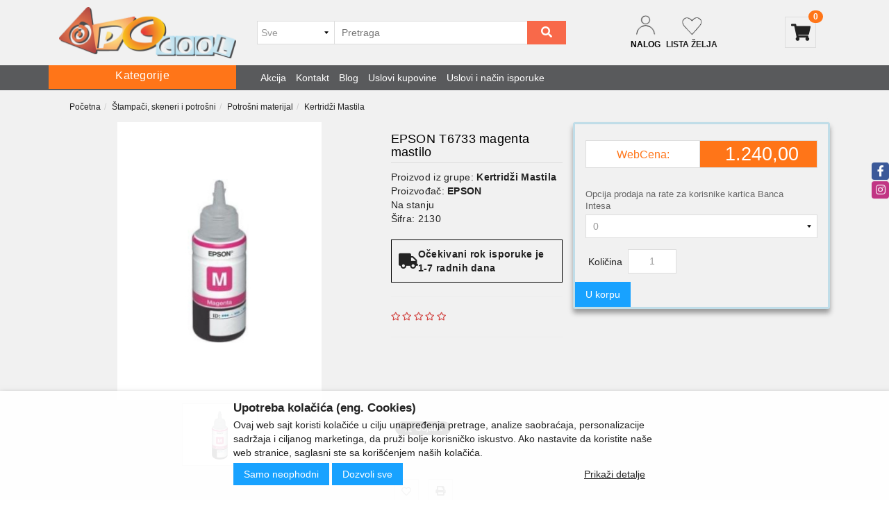

--- FILE ---
content_type: text/html; charset=UTF-8
request_url: https://www.pccool.rs/artikal/epson-t6733-magenta-mastilo
body_size: 237056
content:
<!DOCTYPE html>
<html lang="sr">
    <head>
        <title>EPSON T6733 magenta mastilo - PC COOL DOO</title>

<meta charset="utf-8">  
<meta name="description" content="EPSON T6733 magenta mastilo" />
<meta name="keywords" content="epson, t, magenta, mastilo" />
<meta name="author" content="PC COOL DOO" />
<meta name="viewport" content="width=device-width, initial-scale=1" />

<meta property="og:title" content="EPSON T6733 magenta mastilo - PC COOL DOO" />
<meta property="og:type" content="website" />
<meta property="og:url" content="https://www.pccool.rs/artikal/epson-t6733-magenta-mastilo" />
<meta property="og:image" content="https://www.pccool.rs/images/products/big/3814.jpg" />
<meta property="og:description" content="EPSON T6733 magenta mastilo" />
<meta property="fb:app_id" content="163422577814443" />
<meta name="yandex-verification" content="ca6938ffc6930231" />
<meta property="product:brand" content="EPSON">
<meta property="product:availability" content="in stock">
<meta property="product:condition" content="new">
<meta property="product:price:amount" content="1240">
<meta property="product:price:currency" content="RSD">
<meta property="product:retailer_item_id" content="2130">
<meta property="product:price" content="1240">
<meta property="product:sale_price" content="0">
<meta property="product:item_group_id" content="EPSON T6733 magenta mastilo">
<meta property="product:product_type" content="Kertridži Mastila">
 
<meta name="-v" content="20.05.2020 - Google Map" />
<link rel="canonical" href="https://www.pccool.rs/artikal/epson-t6733-magenta-mastilo" />
<!-- BOOTSTRAP LOCAL -->  
<script src="https://www.pccool.rs/js/3.3.1_jquery.min.js"></script> 
<link href="https://www.pccool.rs/css/bootstrap.min.css" rel="stylesheet" type="text/css" />
<script src="https://www.pccool.rs/js/bootstrap.min.js"></script>

<!-- BOOTSTRAP CDN-->
 <!-- <script src="https://ajax.googleapis.com/ajax/libs/jquery/3.3.1/jquery.min.js"></script>
<script src="https://maxcdn.bootstrapcdn.com/bootstrap/3.3.7/js/bootstrap.min.js"></script>
<link rel="stylesheet" href="https://maxcdn.bootstrapcdn.com/bootstrap/3.3.7/css/bootstrap.min.css">
  -->
<script src="https://www.pccool.rs/js/bootbox.min.js"></script>
<script src="https://www.pccool.rs/js/jquery.lazy.min.js"></script>
 
 <!-- CSS -->
<link href="https://www.pccool.rs/css/themes/bsmodern/style.css" rel="stylesheet" type="text/css" />
<link href="https://www.pccool.rs/css/themes/bsmodern/custom.css" rel="stylesheet" type="text/css" />
 
 <!-- FAVICON -->
<link rel="icon" type="image/png" href="https://www.pccool.rs/favicon.ico">

 <!-- FANCYBOX -->
<link href="https://www.pccool.rs/css/fancybox.css" rel="stylesheet" type="text/css" />
 
<!-- FONT CDN AWESOME 5 -->
<link href="https://www.pccool.rs/css/fontawesome-free-5.11.2-web/css/all.min.css" rel="stylesheet" type="text/css">

<!-- FONTS CDN -->
<!-- <link href='https://fonts.googleapis.com/css?family=Open+Sans:400italic,700italic,400,600,700&subset=latin,latin-ext' rel='stylesheet' type='text/css'>
<link href="https://fonts.googleapis.com/css?family=Architects+Daughter" rel="stylesheet"> -->
<link href="https://www.pccool.rs/css/themes/bsmodern/open-sans.css" rel="stylesheet" type="text/css">

<!-- Allow slick on every page -->
<link href="https://www.pccool.rs/css/slick.css" rel="stylesheet" type="text/css" />




<link href="https://www.pccool.rs/css/themes/bsmodern/light/color.css" rel="stylesheet" type="text/css" />
  
 
<!-- Global site tag (gtag.js) - Google Analytics -->
<script async src="https://www.googletagmanager.com/gtag/js?id=G-PVN24GDJD2"></script>
<script>
  window.dataLayer = window.dataLayer || [];
  function gtag(){dataLayer.push(arguments);}
  gtag('js', new Date());

  gtag('config', 'G-PVN24GDJD2');
</script>


<!-- Google tag (gtag.js) -->
<script async src="https://www.googletagmanager.com/gtag/js?id=AW-980754489"></script>
<script>
  window.dataLayer = window.dataLayer || [];
  function gtag(){dataLayer.push(arguments);}
  gtag('js', new Date());

  gtag('config', 'AW-980754489');
</script>

<!-- Facebook Pixel Code -->
<script>
 !function(f,b,e,v,n,t,s)
 {if(f.fbq)return;n=f.fbq=function(){n.callMethod?
 n.callMethod.apply(n,arguments):n.queue.push(arguments)};
 if(!f._fbq)f._fbq=n;n.push=n;n.loaded=!0;n.version='2.0';
 n.queue=[];t=b.createElement(e);t.async=!0;
 t.src=v;s=b.getElementsByTagName(e)[0];
 s.parentNode.insertBefore(t,s)}(window, document,'script',
 'https://connect.facebook.net/en_US/fbevents.js');
 fbq('init', '482634647003850');
 fbq('track', 'PageView');
</script>
<noscript><img height="1" width="1" style="display:none"
 src="https://www.facebook.com/tr?id=482634647003850&ev=PageView&noscript=1"
/></noscript>
<!-- End Facebook Pixel Code --> 
<!--Start of Tawk.to Script-->
<script>
var Tawk_API=Tawk_API||{}, Tawk_LoadStart=new Date();
(function(){
var s1=document.createElement("script"),s0=document.getElementsByTagName("script")[0];
s1.async=true;
s1.src='https://embed.tawk.to/64e98d68b2d3e13950ec3175/1h8o50oe7';
s1.charset='UTF-8';
s1.setAttribute('crossorigin','*');
s0.parentNode.insertBefore(s1,s0);
})();
</script>
<!--End of Tawk.to Script-->

<script>
	localStorage.setItem('translates','[]');
</script>
        <script type="application/ld+json">
        { 
            "@context" : "http://schema.org",
            "sku" : "-1                                                                                                                                                                                                                                                             ",
            "mpn": "-1                                                                                                                                                                                                                                                             ",
            "@type" : "Product",
            "name" : "EPSON T6733 magenta mastilo - PC COOL DOO",
            "image" : "https://www.pccool.rs/images/products/big/3814.jpg",
            "description" : "Kertridži Mastila EPSON T6733 magenta mastilo PC COOL DOO",
            "brand" : {
                "@type" : "Brand",
                "name" : "EPSON"
            },
            "offers" : {
                "@type" : "Offer",
                "price" : "1240",
                "priceCurrency" : "RSD",
                "priceValidUntil" : "2026-03-21",
                "availability" : "https://schema.org/InStock",
                "url" : "https://www.pccool.rs/artikal/epson-t6733-magenta-mastilo"
            },
            "review": {
                "@type": "Review",
                "reviewRating": {
                    "@type": "Rating",
                    "ratingValue": "4",
                    "bestRating": "5"
                },
                "author": {
                    "@type": "Organization",
                    "name": "PC COOL DOO"
                }
            },
            "aggregateRating": {
                "@type": "AggregateRating",
                "ratingValue": "88",
                "bestRating": "100",
                "ratingCount": "20"
            }
        }
        </script> 

    </head>
    <body id="artical-page" 
     
     
        style="background-image: url(https://www.pccool.rs/./images/upload/Suma.jpg); background-size: cover; background-repeat: no-repeat; background-attachment: fixed; background-position: center;" 
        >
         
        <!-- MENU_TOP.blade -->

<div class="preheader">

    <div class="social-icons hidden-sm hidden-xs">  
        <a class="facebook" target="_blank" href="https://www.facebook.com/pccoolrs" aria-label="facebook">
			   			<i class="fab fa-facebook-f"></i>
			 		</a><a class="instagram" target="_blank" href="https://www.instagram.com/pccoolrs" aria-label="instagram">
						<i class="fab fa-instagram"></i>
			   		</a> 
    </div>

    <div class="container"> 
        <div class="row top-menu">

            <div class="col-md-11 col-sm-11 col-xs-10">     
                
                 

                <ul class="hidden-small JStoggle-content">
                                    </ul>  

            </div>

            <div class="col-md-1 col-sm-1 col-xs-2 text-center"> 
                 
            </div>   
 
        </div> 
    </div>
</div>
<!-- MENU_TOP.blade END -->



 

        <!-- HEADER.blade -->
<header>   
    <div id="JSfixed_header" >  
        <div class="container"> 
            <div class="row flex xs-header-ordered"> 

                <div class="col-md-3 col-sm-3 col-xs-4">

                    <!-- Sticky Categories  -->
                    <div class="stickyCat vert-align hidden-md hidden-xs"> 
                                                    <div class="col-md-3 col-sm-12 col-xs-12 sm-no-padd p-left">

	<div class="JScategories relative"> 
				
		<h4 class="categories-title text-center text-white showSticky">
			<span class="hideSticky"> Kategorije </span>
			<div class="menu-button"></div>
			<!-- <i class="fas fa-bars"></i> -->
			<span class="JSclose-nav hidden-md hidden-lg">&times;</span>
		</h4> 

		<!-- CATEGORIES LEVEL 1 -->
		<div class="category-overlay"></div>

		<ul class="JSlevel-1">
			 
						
			<li>
				<a href="https://www.pccool.rs/laptopovi-i-dodatna-oprema" class="">
										<span class="lvl-1-img-cont inline-block text-center hidden-sm hidden-xs"> 
						<img src="https://www.pccool.rs/images/groups/3.jpg" alt="Laptopovi i dodatna oprema" />
					</span>
										Laptopovi i dodatna oprema 
				</a>

				
				<ul class="JSlevel-2 row">
					<div class="category-grid-autofit">
							

												<li class="col-xs-12">  
	
							<a href="https://www.pccool.rs/laptopovi-i-dodatna-oprema/laptopovi">
																<span class="lvl-2-img-cont inline-block hidden-sm hidden-xs">
									<img src="https://www.pccool.rs/images/groups/4.jpg" alt="Laptopovi" />
								</span>
																
								Laptopovi
								
							</a>
			
													</li>
												<li class="col-xs-12">  
	
							<a href="https://www.pccool.rs/laptopovi-i-dodatna-oprema/hladnjaci-i-postolja">
																<span class="lvl-2-img-cont inline-block hidden-sm hidden-xs">
									<img src="https://www.pccool.rs/images/groups/5.jpg" alt="Hladnjaci i postolja" />
								</span>
																
								Hladnjaci i postolja
								
							</a>
			
													</li>
												<li class="col-xs-12">  
	
							<a href="https://www.pccool.rs/laptopovi-i-dodatna-oprema/punjaci-za-laptop">
																<span class="lvl-2-img-cont inline-block hidden-sm hidden-xs">
									<img src="https://www.pccool.rs/images/groups/7.jpg" alt="Punjači za laptop" />
								</span>
																
								Punjači za laptop
								
							</a>
			
													</li>
												<li class="col-xs-12">  
	
							<a href="https://www.pccool.rs/laptopovi-i-dodatna-oprema/torbe--rancevi-i-futrole">
																<span class="lvl-2-img-cont inline-block hidden-sm hidden-xs">
									<img src="https://www.pccool.rs/images/groups/6.jpg" alt="Torbe, rančevi i futrole" />
								</span>
																
								Torbe, rančevi i futrole
								
							</a>
			
													</li>
												<li class="col-xs-12">  
	
							<a href="https://www.pccool.rs/laptopovi-i-dodatna-oprema/dodatna-oprema">
																<span class="lvl-2-img-cont inline-block hidden-sm hidden-xs">
									<img src="https://www.pccool.rs/images/groups/8.jpg" alt="Dodatna oprema" />
								</span>
																
								Dodatna oprema
								
							</a>
			
													</li>
												<li class="col-xs-12">  
	
							<a href="https://www.pccool.rs/laptopovi-i-dodatna-oprema/tablet---ipad">
																<span class="lvl-2-img-cont inline-block hidden-sm hidden-xs">
									<img src="https://www.pccool.rs/images/groups/9.jpg" alt="Tablet - iPad" />
								</span>
																
								Tablet - iPad
								
							</a>
			
													</li>
											</div>
				</ul>
			</li>

									
			<li>
				<a href="https://www.pccool.rs/racunari" class="">
										<span class="lvl-1-img-cont inline-block text-center hidden-sm hidden-xs"> 
						<img src="https://www.pccool.rs/images/groups/312.webp" alt="Računari" />
					</span>
										Računari 
				</a>

				
				<ul class="JSlevel-2 row">
					<div class="category-grid-autofit">
							

												<li class="col-xs-12">  
	
							<a href="https://www.pccool.rs/racunari/serveri">
																<span class="lvl-2-img-cont inline-block hidden-sm hidden-xs">
									<img src="https://www.pccool.rs/images/groups/148.webp" alt="Serveri" />
								</span>
																
								Serveri
								
							</a>
			
													</li>
												<li class="col-xs-12">  
	
							<a href="https://www.pccool.rs/racunari/racunari-i-radne-stanice">
																<span class="lvl-2-img-cont inline-block hidden-sm hidden-xs">
									<img src="https://www.pccool.rs/images/groups/11.webp" alt="Računari i radne stanice" />
								</span>
																
								Računari i radne stanice
								
							</a>
			
													</li>
												<li class="col-xs-12">  
	
							<a href="https://www.pccool.rs/racunari/all-in-one-racunari">
																<span class="lvl-2-img-cont inline-block hidden-sm hidden-xs">
									<img src="https://www.pccool.rs/images/groups/314.jpg" alt="ALL IN ONE računari" />
								</span>
																
								ALL IN ONE računari
								
							</a>
			
													</li>
												<li class="col-xs-12">  
	
							<a href="https://www.pccool.rs/racunari/mini-pc">
																<span class="lvl-2-img-cont inline-block hidden-sm hidden-xs">
									<img src="https://www.pccool.rs/images/groups/313.jpg" alt="Mini PC" />
								</span>
																
								Mini PC
								
							</a>
			
													</li>
											</div>
				</ul>
			</li>

									
			<li>
				<a href="https://www.pccool.rs/racunarske-komponente" class="">
										<span class="lvl-1-img-cont inline-block text-center hidden-sm hidden-xs"> 
						<img src="https://www.pccool.rs/images/groups/1.webp" alt="Računarske komponente" />
					</span>
										Računarske komponente 
				</a>

				
				<ul class="JSlevel-2 row">
					<div class="category-grid-autofit">
							

												<li class="col-xs-12">  
	
							<a href="https://www.pccool.rs/racunarske-komponente/maticne-ploce">
																<span class="lvl-2-img-cont inline-block hidden-sm hidden-xs">
									<img src="https://www.pccool.rs/images/groups/13.webp" alt="Matične ploče" />
								</span>
																
								Matične ploče
								
							</a>
			
													</li>
												<li class="col-xs-12">  
	
							<a href="https://www.pccool.rs/racunarske-komponente/procesori">
																<span class="lvl-2-img-cont inline-block hidden-sm hidden-xs">
									<img src="https://www.pccool.rs/images/groups/2.webp" alt="Procesori" />
								</span>
																
								Procesori
								
							</a>
			
													</li>
												<li class="col-xs-12">  
	
							<a href="https://www.pccool.rs/racunarske-komponente/kuleri-i-oprema">
																<span class="lvl-2-img-cont inline-block hidden-sm hidden-xs">
									<img src="https://www.pccool.rs/images/groups/14.webp" alt="Kuleri i oprema" />
								</span>
																
								Kuleri i oprema
								
							</a>
			
													</li>
												<li class="col-xs-12">  
	
							<a href="https://www.pccool.rs/racunarske-komponente/ram-memorije">
																<span class="lvl-2-img-cont inline-block hidden-sm hidden-xs">
									<img src="https://www.pccool.rs/images/groups/15.webp" alt="RAM Memorije" />
								</span>
																
								RAM Memorije
								
							</a>
			
													</li>
												<li class="col-xs-12">  
	
							<a href="https://www.pccool.rs/racunarske-komponente/graficke-kartice">
																<span class="lvl-2-img-cont inline-block hidden-sm hidden-xs">
									<img src="https://www.pccool.rs/images/groups/16.webp" alt="Grafičke kartice" />
								</span>
																
								Grafičke kartice
								
							</a>
			
													</li>
												<li class="col-xs-12">  
	
							<a href="https://www.pccool.rs/racunarske-komponente/hard-disk-hdd---ssd">
																<span class="lvl-2-img-cont inline-block hidden-sm hidden-xs">
									<img src="https://www.pccool.rs/images/groups/17.webp" alt="Hard disk HDD - SSD" />
								</span>
																
								Hard disk HDD - SSD
								
							</a>
			
													</li>
												<li class="col-xs-12">  
	
							<a href="https://www.pccool.rs/racunarske-komponente/opticki-uredjaji">
																<span class="lvl-2-img-cont inline-block hidden-sm hidden-xs">
									<img src="https://www.pccool.rs/images/groups/18.webp" alt="Optički uredjaji" />
								</span>
																
								Optički uredjaji
								
							</a>
			
													</li>
												<li class="col-xs-12">  
	
							<a href="https://www.pccool.rs/racunarske-komponente/kucista-i-napajanja">
																<span class="lvl-2-img-cont inline-block hidden-sm hidden-xs">
									<img src="https://www.pccool.rs/images/groups/154.webp" alt="Kućišta i napajanja" />
								</span>
																
								Kućišta i napajanja
								
							</a>
			
																					
							<ul class="JSlevel-3">
																
								<li>						 
									<a href="https://www.pccool.rs/racunarske-komponente/kucista-i-napajanja/kucista">Kućišta</a>

									<!--    -->

											
								</li>					 	
																
								<li>						 
									<a href="https://www.pccool.rs/racunarske-komponente/kucista-i-napajanja/napajanja">Napajanja</a>

									<!--    -->

											
								</li>					 	
																
								<li>						 
									<a href="https://www.pccool.rs/racunarske-komponente/kucista-i-napajanja/ventilatori">Ventilatori</a>

									<!--    -->

											
								</li>					 	
															</ul>
													</li>
												<li class="col-xs-12">  
	
							<a href="https://www.pccool.rs/racunarske-komponente/software">
																<span class="lvl-2-img-cont inline-block hidden-sm hidden-xs">
									<img src="https://www.pccool.rs/images/groups/109.webp" alt="Software" />
								</span>
																
								Software
								
							</a>
			
																					
							<ul class="JSlevel-3">
																
								<li>						 
									<a href="https://www.pccool.rs/racunarske-komponente/software/licence-uz-hardver---oem">Licence uz hardver - oem</a>

									<!--    -->

											
								</li>					 	
																
								<li>						 
									<a href="https://www.pccool.rs/racunarske-komponente/software/office-paketi">Office paketi</a>

									<!--    -->

											
								</li>					 	
																
								<li>						 
									<a href="https://www.pccool.rs/racunarske-komponente/software/sigurnosni-paketi">Sigurnosni paketi</a>

									<!--    -->

											
								</li>					 	
																
								<li>						 
									<a href="https://www.pccool.rs/racunarske-komponente/software/licence-za-legalizaciju">Licence za legalizaciju</a>

									<!--    -->

											
								</li>					 	
																
								<li>						 
									<a href="https://www.pccool.rs/racunarske-komponente/software/licence-trajne---retail">Licence trajne - retail</a>

									<!--    -->

											
								</li>					 	
															</ul>
													</li>
												<li class="col-xs-12">  
	
							<a href="https://www.pccool.rs/racunarske-komponente/kontroleri---kartice">
																<span class="lvl-2-img-cont inline-block hidden-sm hidden-xs">
									<img src="https://www.pccool.rs/images/groups/141.webp" alt="Kontroleri - Kartice" />
								</span>
																
								Kontroleri - Kartice
								
							</a>
			
													</li>
											</div>
				</ul>
			</li>

									
			<li>
				<a href="https://www.pccool.rs/monitori-i-oprema-za-racunar" class="">
										<span class="lvl-1-img-cont inline-block text-center hidden-sm hidden-xs"> 
						<img src="https://www.pccool.rs/images/groups/21.webp" alt="Monitori i oprema za računar" />
					</span>
										Monitori i oprema za računar 
				</a>

				
				<ul class="JSlevel-2 row">
					<div class="category-grid-autofit">
							

												<li class="col-xs-12">  
	
							<a href="https://www.pccool.rs/monitori-i-oprema-za-racunar/monitori">
																<span class="lvl-2-img-cont inline-block hidden-sm hidden-xs">
									<img src="https://www.pccool.rs/images/groups/22.webp" alt="Monitori" />
								</span>
																
								Monitori
								
							</a>
			
													</li>
												<li class="col-xs-12">  
	
							<a href="https://www.pccool.rs/monitori-i-oprema-za-racunar/ostale-racunarske-periferije--kablovi--adapteri">
																<span class="lvl-2-img-cont inline-block hidden-sm hidden-xs">
									<img src="https://www.pccool.rs/images/groups/23.webp" alt="Ostale računarske periferije, kablovi, adapteri" />
								</span>
																
								Ostale računarske periferije, kablovi, adapteri
								
							</a>
			
													</li>
												<li class="col-xs-12">  
	
							<a href="https://www.pccool.rs/monitori-i-oprema-za-racunar/3d-stampaci-i-oprema">
																<span class="lvl-2-img-cont inline-block hidden-sm hidden-xs">
									<img src="https://www.pccool.rs/images/groups/174.webp" alt="3D Štampači i oprema" />
								</span>
																
								3D Štampači i oprema
								
							</a>
			
													</li>
												<li class="col-xs-12">  
	
							<a href="https://www.pccool.rs/monitori-i-oprema-za-racunar/skeneri">
																<span class="lvl-2-img-cont inline-block hidden-sm hidden-xs">
									<img src="https://www.pccool.rs/images/groups/25.jpg" alt="Skeneri" />
								</span>
																
								Skeneri
								
							</a>
			
													</li>
												<li class="col-xs-12">  
	
							<a href="https://www.pccool.rs/monitori-i-oprema-za-racunar/tastature-i-kompleti">
																<span class="lvl-2-img-cont inline-block hidden-sm hidden-xs">
									<img src="https://www.pccool.rs/images/groups/27.webp" alt="Tastature i kompleti" />
								</span>
																
								Tastature i kompleti
								
							</a>
			
													</li>
												<li class="col-xs-12">  
	
							<a href="https://www.pccool.rs/monitori-i-oprema-za-racunar/misevi-i-podloge">
																<span class="lvl-2-img-cont inline-block hidden-sm hidden-xs">
									<img src="https://www.pccool.rs/images/groups/28.webp" alt="Miševi i podloge" />
								</span>
																
								Miševi i podloge
								
							</a>
			
													</li>
												<li class="col-xs-12">  
	
							<a href="https://www.pccool.rs/monitori-i-oprema-za-racunar/zvucnici">
																<span class="lvl-2-img-cont inline-block hidden-sm hidden-xs">
									<img src="https://www.pccool.rs/images/groups/29.webp" alt="Zvučnici" />
								</span>
																
								Zvučnici
								
							</a>
			
													</li>
												<li class="col-xs-12">  
	
							<a href="https://www.pccool.rs/monitori-i-oprema-za-racunar/web-kamere">
																<span class="lvl-2-img-cont inline-block hidden-sm hidden-xs">
									<img src="https://www.pccool.rs/images/groups/30.webp" alt="Web kamere" />
								</span>
																
								Web kamere
								
							</a>
			
													</li>
												<li class="col-xs-12">  
	
							<a href="https://www.pccool.rs/monitori-i-oprema-za-racunar/slusalice-i-mikrofoni">
																<span class="lvl-2-img-cont inline-block hidden-sm hidden-xs">
									<img src="https://www.pccool.rs/images/groups/31.webp" alt="Slušalice i mikrofoni" />
								</span>
																
								Slušalice i mikrofoni
								
							</a>
			
													</li>
												<li class="col-xs-12">  
	
							<a href="https://www.pccool.rs/monitori-i-oprema-za-racunar/graficke-table">
																<span class="lvl-2-img-cont inline-block hidden-sm hidden-xs">
									<img src="https://www.pccool.rs/images/groups/32.webp" alt="Grafičke table" />
								</span>
																
								Grafičke table
								
							</a>
			
													</li>
												<li class="col-xs-12">  
	
							<a href="https://www.pccool.rs/monitori-i-oprema-za-racunar/ups--elektro-zastita--punjaci">
																<span class="lvl-2-img-cont inline-block hidden-sm hidden-xs">
									<img src="https://www.pccool.rs/images/groups/35.webp" alt="UPS, elektro zaštita, punjači" />
								</span>
																
								UPS, elektro zaštita, punjači
								
							</a>
			
													</li>
												<li class="col-xs-12">  
	
							<a href="https://www.pccool.rs/monitori-i-oprema-za-racunar/memorijske-kartice">
																<span class="lvl-2-img-cont inline-block hidden-sm hidden-xs">
									<img src="https://www.pccool.rs/images/groups/10.webp" alt="Memorijske kartice" />
								</span>
																
								Memorijske kartice
								
							</a>
			
													</li>
												<li class="col-xs-12">  
	
							<a href="https://www.pccool.rs/monitori-i-oprema-za-racunar/usb-flash-memorije">
																<span class="lvl-2-img-cont inline-block hidden-sm hidden-xs">
									<img src="https://www.pccool.rs/images/groups/149.webp" alt="USB flash memorije" />
								</span>
																
								USB flash memorije
								
							</a>
			
													</li>
												<li class="col-xs-12">  
	
							<a href="https://www.pccool.rs/monitori-i-oprema-za-racunar/mediji-cd---dvd---blu-ray">
																<span class="lvl-2-img-cont inline-block hidden-sm hidden-xs">
									<img src="https://www.pccool.rs/images/groups/216.webp" alt="Mediji CD - DVD - BLU-RAY" />
								</span>
																
								Mediji CD - DVD - BLU-RAY
								
							</a>
			
													</li>
												<li class="col-xs-12">  
	
							<a href="https://www.pccool.rs/monitori-i-oprema-za-racunar/pos-oprema">
																<span class="lvl-2-img-cont inline-block hidden-sm hidden-xs">
									<img src="https://www.pccool.rs/images/groups/218.webp" alt="POS oprema" />
								</span>
																
								POS oprema
								
							</a>
			
																					
							<ul class="JSlevel-3">
																
								<li>						 
									<a href="https://www.pccool.rs/monitori-i-oprema-za-racunar/pos-oprema/pos---barkod-citac">POS - Barkod čitač</a>

									<!--    -->

											
								</li>					 	
																
								<li>						 
									<a href="https://www.pccool.rs/monitori-i-oprema-za-racunar/pos-oprema/pos---citac-kartica">POS - Čitač kartica</a>

									<!--    -->

											
								</li>					 	
																
								<li>						 
									<a href="https://www.pccool.rs/monitori-i-oprema-za-racunar/pos-oprema/pos---display">POS - Display</a>

									<!--    -->

											
								</li>					 	
																
								<li>						 
									<a href="https://www.pccool.rs/monitori-i-oprema-za-racunar/pos-oprema/pos---dodaci">POS - Dodaci</a>

									<!--    -->

											
								</li>					 	
																
								<li>						 
									<a href="https://www.pccool.rs/monitori-i-oprema-za-racunar/pos-oprema/pos---fioka">POS - Fioka</a>

									<!--    -->

											
								</li>					 	
																
								<li>						 
									<a href="https://www.pccool.rs/monitori-i-oprema-za-racunar/pos-oprema/pos---monitor">POS - Monitor</a>

									<!--    -->

											
								</li>					 	
																
								<li>						 
									<a href="https://www.pccool.rs/monitori-i-oprema-za-racunar/pos-oprema/pos---pda-uredjaj">POS - PDA uređaj</a>

									<!--    -->

											
								</li>					 	
																
								<li>						 
									<a href="https://www.pccool.rs/monitori-i-oprema-za-racunar/pos-oprema/pos---printer">POS - Printer</a>

									<!--    -->

											
								</li>					 	
																
								<li>						 
									<a href="https://www.pccool.rs/monitori-i-oprema-za-racunar/pos-oprema/pos---sistem">POS - Sistem</a>

									<!--    -->

											
								</li>					 	
															</ul>
													</li>
											</div>
				</ul>
			</li>

									
			<li>
				<a href="https://www.pccool.rs/stampaci--skeneri-i-potrosni" class="">
										Štampači, skeneri i potrošni 
				</a>

				
				<ul class="JSlevel-2 row">
					<div class="category-grid-autofit">
							

												<li class="col-xs-12">  
	
							<a href="https://www.pccool.rs/stampaci--skeneri-i-potrosni/laserski-stampaci">
																<span class="lvl-2-img-cont inline-block hidden-sm hidden-xs">
									<img src="https://www.pccool.rs/images/groups/24.webp" alt="Laserski štampači" />
								</span>
																
								Laserski štampači
								
							</a>
			
													</li>
												<li class="col-xs-12">  
	
							<a href="https://www.pccool.rs/stampaci--skeneri-i-potrosni/inkjet-stampaci">
																
								Inkjet štampači
								
							</a>
			
													</li>
												<li class="col-xs-12">  
	
							<a href="https://www.pccool.rs/stampaci--skeneri-i-potrosni/multifunkcijski-stampaci">
																
								Multifunkcijski štampači
								
							</a>
			
													</li>
												<li class="col-xs-12">  
	
							<a href="https://www.pccool.rs/stampaci--skeneri-i-potrosni/matricni-stampaci">
																
								Matrični štampači
								
							</a>
			
													</li>
												<li class="col-xs-12">  
	
							<a href="https://www.pccool.rs/stampaci--skeneri-i-potrosni/ploteri">
																
								Ploteri
								
							</a>
			
													</li>
												<li class="col-xs-12">  
	
							<a href="https://www.pccool.rs/stampaci--skeneri-i-potrosni/skeneri">
																
								Skeneri
								
							</a>
			
													</li>
												<li class="col-xs-12">  
	
							<a href="https://www.pccool.rs/stampaci--skeneri-i-potrosni/bar-kod-skeneri">
																
								Bar-kod skeneri
								
							</a>
			
													</li>
												<li class="col-xs-12">  
	
							<a href="https://www.pccool.rs/stampaci--skeneri-i-potrosni/pos-stampaci">
																
								POS štampači
								
							</a>
			
													</li>
												<li class="col-xs-12">  
	
							<a href="https://www.pccool.rs/stampaci--skeneri-i-potrosni/potrosni-materijal">
																
								Potrošni materijal
								
							</a>
			
																					
							<ul class="JSlevel-3">
																
								<li>						 
									<a href="https://www.pccool.rs/stampaci--skeneri-i-potrosni/potrosni-materijal/kertridzi-mastila">Kertridži Mastila</a>

									<!--    -->

											
								</li>					 	
																
								<li>						 
									<a href="https://www.pccool.rs/stampaci--skeneri-i-potrosni/potrosni-materijal/toneri">Toneri</a>

									<!--    -->

											
								</li>					 	
																
								<li>						 
									<a href="https://www.pccool.rs/stampaci--skeneri-i-potrosni/potrosni-materijal/riboni">Riboni</a>

									<!--    -->

											
								</li>					 	
																
								<li>						 
									<a href="https://www.pccool.rs/stampaci--skeneri-i-potrosni/potrosni-materijal/papir-i-ostali--potrosni-materijal">Papir i ostali  potrošni materijal</a>

									<!--    -->

											
								</li>					 	
															</ul>
													</li>
												<li class="col-xs-12">  
	
							<a href="https://www.pccool.rs/stampaci--skeneri-i-potrosni/dodatna-oprema">
																
								Dodatna oprema
								
							</a>
			
													</li>
											</div>
				</ul>
			</li>

									
			<li>
				<a href="https://www.pccool.rs/tv-video-audio" class="">
										<span class="lvl-1-img-cont inline-block text-center hidden-sm hidden-xs"> 
						<img src="https://www.pccool.rs/images/groups/36.webp" alt="TV Video Audio" />
					</span>
										TV Video Audio 
				</a>

				
				<ul class="JSlevel-2 row">
					<div class="category-grid-autofit">
							

												<li class="col-xs-12">  
	
							<a href="https://www.pccool.rs/tv-video-audio/televizori">
																<span class="lvl-2-img-cont inline-block hidden-sm hidden-xs">
									<img src="https://www.pccool.rs/images/groups/37.webp" alt="Televizori" />
								</span>
																
								Televizori
								
							</a>
			
													</li>
												<li class="col-xs-12">  
	
							<a href="https://www.pccool.rs/tv-video-audio/dodatna-oprema-za-tv">
																<span class="lvl-2-img-cont inline-block hidden-sm hidden-xs">
									<img src="https://www.pccool.rs/images/groups/38.webp" alt="Dodatna oprema za tv" />
								</span>
																
								Dodatna oprema za tv
								
							</a>
			
													</li>
												<li class="col-xs-12">  
	
							<a href="https://www.pccool.rs/tv-video-audio/projektori-i-platna">
																<span class="lvl-2-img-cont inline-block hidden-sm hidden-xs">
									<img src="https://www.pccool.rs/images/groups/39.webp" alt="Projektori i platna" />
								</span>
																
								Projektori i platna
								
							</a>
			
													</li>
												<li class="col-xs-12">  
	
							<a href="https://www.pccool.rs/tv-video-audio/set-top-box">
																<span class="lvl-2-img-cont inline-block hidden-sm hidden-xs">
									<img src="https://www.pccool.rs/images/groups/41.webp" alt="Set top box" />
								</span>
																
								Set top box
								
							</a>
			
													</li>
												<li class="col-xs-12">  
	
							<a href="https://www.pccool.rs/tv-video-audio/audio-video-oprema">
																<span class="lvl-2-img-cont inline-block hidden-sm hidden-xs">
									<img src="https://www.pccool.rs/images/groups/42.webp" alt="Audio video oprema" />
								</span>
																
								Audio video oprema
								
							</a>
			
													</li>
												<li class="col-xs-12">  
	
							<a href="https://www.pccool.rs/tv-video-audio/digitalna-kamera-i-fotoaparat">
																<span class="lvl-2-img-cont inline-block hidden-sm hidden-xs">
									<img src="https://www.pccool.rs/images/groups/212.webp" alt="Digitalna kamera i fotoaparat" />
								</span>
																
								Digitalna kamera i fotoaparat
								
							</a>
			
													</li>
												<li class="col-xs-12">  
	
							<a href="https://www.pccool.rs/tv-video-audio/display--signage-i-oprema">
																<span class="lvl-2-img-cont inline-block hidden-sm hidden-xs">
									<img src="https://www.pccool.rs/images/groups/289.webp" alt="Display, Signage i oprema" />
								</span>
																
								Display, Signage i oprema
								
							</a>
			
																					
							<ul class="JSlevel-3">
																
								<li>						 
									<a href="https://www.pccool.rs/tv-video-audio/display--signage-i-oprema/digital-signage-sistemi">Digital signage sistemi</a>

									<!--    -->

											
								</li>					 	
																
								<li>						 
									<a href="https://www.pccool.rs/tv-video-audio/display--signage-i-oprema/interactive-touch-displays">Interactive touch displays</a>

									<!--    -->

											
								</li>					 	
																
								<li>						 
									<a href="https://www.pccool.rs/tv-video-audio/display--signage-i-oprema/video-wall">Video wall</a>

									<!--    -->

											
								</li>					 	
																
								<li>						 
									<a href="https://www.pccool.rs/tv-video-audio/display--signage-i-oprema/dodatna-oprema">Dodatna oprema</a>

									<!--    -->

											
								</li>					 	
															</ul>
													</li>
											</div>
				</ul>
			</li>

									
			<li>
				<a href="https://www.pccool.rs/kucna-tehnika" class="">
										<span class="lvl-1-img-cont inline-block text-center hidden-sm hidden-xs"> 
						<img src="https://www.pccool.rs/images/groups/80.webp" alt="Kućna tehnika" />
					</span>
										Kućna tehnika 
				</a>

				
				<ul class="JSlevel-2 row">
					<div class="category-grid-autofit">
							

												<li class="col-xs-12">  
	
							<a href="https://www.pccool.rs/kucna-tehnika/frizideri">
																<span class="lvl-2-img-cont inline-block hidden-sm hidden-xs">
									<img src="https://www.pccool.rs/images/groups/81.webp" alt="Frižideri" />
								</span>
																
								Frižideri
								
							</a>
			
													</li>
												<li class="col-xs-12">  
	
							<a href="https://www.pccool.rs/kucna-tehnika/zamrzivaci">
																<span class="lvl-2-img-cont inline-block hidden-sm hidden-xs">
									<img src="https://www.pccool.rs/images/groups/82.webp" alt="Zamrzivači" />
								</span>
																
								Zamrzivači
								
							</a>
			
													</li>
												<li class="col-xs-12">  
	
							<a href="https://www.pccool.rs/kucna-tehnika/sporeti---stednjaci">
																<span class="lvl-2-img-cont inline-block hidden-sm hidden-xs">
									<img src="https://www.pccool.rs/images/groups/83.webp" alt="Šporeti - Štednjaci" />
								</span>
																
								Šporeti - Štednjaci
								
							</a>
			
													</li>
												<li class="col-xs-12">  
	
							<a href="https://www.pccool.rs/kucna-tehnika/masine-za-pranje-i-susenje-vesa">
																<span class="lvl-2-img-cont inline-block hidden-sm hidden-xs">
									<img src="https://www.pccool.rs/images/groups/84.webp" alt="Mašine za pranje i sušenje veša" />
								</span>
																
								Mašine za pranje i sušenje veša
								
							</a>
			
													</li>
												<li class="col-xs-12">  
	
							<a href="https://www.pccool.rs/kucna-tehnika/masine-za-pranje-sudova">
																<span class="lvl-2-img-cont inline-block hidden-sm hidden-xs">
									<img src="https://www.pccool.rs/images/groups/86.webp" alt="Mašine za pranje sudova" />
								</span>
																
								Mašine za pranje sudova
								
							</a>
			
													</li>
												<li class="col-xs-12">  
	
							<a href="https://www.pccool.rs/kucna-tehnika/aspiratori">
																<span class="lvl-2-img-cont inline-block hidden-sm hidden-xs">
									<img src="https://www.pccool.rs/images/groups/87.webp" alt="Aspiratori" />
								</span>
																
								Aspiratori
								
							</a>
			
													</li>
												<li class="col-xs-12">  
	
							<a href="https://www.pccool.rs/kucna-tehnika/bojleri">
																<span class="lvl-2-img-cont inline-block hidden-sm hidden-xs">
									<img src="https://www.pccool.rs/images/groups/88.webp" alt="Bojleri" />
								</span>
																
								Bojleri
								
							</a>
			
													</li>
												<li class="col-xs-12">  
	
							<a href="https://www.pccool.rs/kucna-tehnika/ugradna-tehnika">
																<span class="lvl-2-img-cont inline-block hidden-sm hidden-xs">
									<img src="https://www.pccool.rs/images/groups/91.webp" alt="Ugradna tehnika" />
								</span>
																
								Ugradna tehnika
								
							</a>
			
													</li>
												<li class="col-xs-12">  
	
							<a href="https://www.pccool.rs/kucna-tehnika/preciscivaci-vazduha">
																<span class="lvl-2-img-cont inline-block hidden-sm hidden-xs">
									<img src="https://www.pccool.rs/images/groups/95.webp" alt="Prečišćivači vazduha" />
								</span>
																
								Prečišćivači vazduha
								
							</a>
			
													</li>
											</div>
				</ul>
			</li>

									
			<li>
				<a href="https://www.pccool.rs/kucni-aparati" class="">
										<span class="lvl-1-img-cont inline-block text-center hidden-sm hidden-xs"> 
						<img src="https://www.pccool.rs/images/groups/96.webp" alt="Kućni aparati" />
					</span>
										Kućni aparati 
				</a>

				
				<ul class="JSlevel-2 row">
					<div class="category-grid-autofit">
							

												<li class="col-xs-12">  
	
							<a href="https://www.pccool.rs/kucni-aparati/blenderi-i-seckalice">
																<span class="lvl-2-img-cont inline-block hidden-sm hidden-xs">
									<img src="https://www.pccool.rs/images/groups/97.webp" alt="Blenderi i seckalice" />
								</span>
																
								Blenderi i seckalice
								
							</a>
			
													</li>
												<li class="col-xs-12">  
	
							<a href="https://www.pccool.rs/kucni-aparati/multipraktik">
																<span class="lvl-2-img-cont inline-block hidden-sm hidden-xs">
									<img src="https://www.pccool.rs/images/groups/151.webp" alt="Multipraktik" />
								</span>
																
								Multipraktik
								
							</a>
			
													</li>
												<li class="col-xs-12">  
	
							<a href="https://www.pccool.rs/kucni-aparati/aparati-za-kafu--ketleri--kuvala">
																<span class="lvl-2-img-cont inline-block hidden-sm hidden-xs">
									<img src="https://www.pccool.rs/images/groups/98.webp" alt="Aparati za kafu, Ketleri, Kuvala" />
								</span>
																
								Aparati za kafu, Ketleri, Kuvala
								
							</a>
			
													</li>
												<li class="col-xs-12">  
	
							<a href="https://www.pccool.rs/kucni-aparati/aparati-za-kuvanje">
																<span class="lvl-2-img-cont inline-block hidden-sm hidden-xs">
									<img src="https://www.pccool.rs/images/groups/99.webp" alt="Aparati za kuvanje" />
								</span>
																
								Aparati za kuvanje
								
							</a>
			
													</li>
												<li class="col-xs-12">  
	
							<a href="https://www.pccool.rs/kucni-aparati/kuhinjske-vage">
																<span class="lvl-2-img-cont inline-block hidden-sm hidden-xs">
									<img src="https://www.pccool.rs/images/groups/100.webp" alt="Kuhinjske vage" />
								</span>
																
								Kuhinjske vage
								
							</a>
			
													</li>
												<li class="col-xs-12">  
	
							<a href="https://www.pccool.rs/kucni-aparati/mikseri-kuhinjski-roboti">
																<span class="lvl-2-img-cont inline-block hidden-sm hidden-xs">
									<img src="https://www.pccool.rs/images/groups/101.webp" alt="Mikseri Kuhinjski roboti" />
								</span>
																
								Mikseri Kuhinjski roboti
								
							</a>
			
													</li>
												<li class="col-xs-12">  
	
							<a href="https://www.pccool.rs/kucni-aparati/parocistaci">
																<span class="lvl-2-img-cont inline-block hidden-sm hidden-xs">
									<img src="https://www.pccool.rs/images/groups/102.webp" alt="Paročistači" />
								</span>
																
								Paročistači
								
							</a>
			
													</li>
												<li class="col-xs-12">  
	
							<a href="https://www.pccool.rs/kucni-aparati/pegle">
																<span class="lvl-2-img-cont inline-block hidden-sm hidden-xs">
									<img src="https://www.pccool.rs/images/groups/103.webp" alt="Pegle" />
								</span>
																
								Pegle
								
							</a>
			
													</li>
												<li class="col-xs-12">  
	
							<a href="https://www.pccool.rs/kucni-aparati/resoi">
																<span class="lvl-2-img-cont inline-block hidden-sm hidden-xs">
									<img src="https://www.pccool.rs/images/groups/104.webp" alt="Rešoi" />
								</span>
																
								Rešoi
								
							</a>
			
													</li>
												<li class="col-xs-12">  
	
							<a href="https://www.pccool.rs/kucni-aparati/sokovnici-i-cediljke">
																<span class="lvl-2-img-cont inline-block hidden-sm hidden-xs">
									<img src="https://www.pccool.rs/images/groups/105.webp" alt="Sokovnici i cediljke" />
								</span>
																
								Sokovnici i cediljke
								
							</a>
			
													</li>
												<li class="col-xs-12">  
	
							<a href="https://www.pccool.rs/kucni-aparati/toster-gril-rostilj">
																<span class="lvl-2-img-cont inline-block hidden-sm hidden-xs">
									<img src="https://www.pccool.rs/images/groups/106.webp" alt="Toster Gril Roštilj" />
								</span>
																
								Toster Gril Roštilj
								
							</a>
			
													</li>
												<li class="col-xs-12">  
	
							<a href="https://www.pccool.rs/kucni-aparati/usisivaci">
																<span class="lvl-2-img-cont inline-block hidden-sm hidden-xs">
									<img src="https://www.pccool.rs/images/groups/107.webp" alt="Usisivači" />
								</span>
																
								Usisivači
								
							</a>
			
													</li>
												<li class="col-xs-12">  
	
							<a href="https://www.pccool.rs/kucni-aparati/friteze">
																<span class="lvl-2-img-cont inline-block hidden-sm hidden-xs">
									<img src="https://www.pccool.rs/images/groups/108.webp" alt="Friteze" />
								</span>
																
								Friteze
								
							</a>
			
													</li>
												<li class="col-xs-12">  
	
							<a href="https://www.pccool.rs/kucni-aparati/ledomat">
																<span class="lvl-2-img-cont inline-block hidden-sm hidden-xs">
									<img src="https://www.pccool.rs/images/groups/128.webp" alt="Ledomat" />
								</span>
																
								Ledomat
								
							</a>
			
													</li>
												<li class="col-xs-12">  
	
							<a href="https://www.pccool.rs/kucni-aparati/mikrotalasne-rerne">
																<span class="lvl-2-img-cont inline-block hidden-sm hidden-xs">
									<img src="https://www.pccool.rs/images/groups/143.webp" alt="Mikrotalasne rerne" />
								</span>
																
								Mikrotalasne rerne
								
							</a>
			
													</li>
												<li class="col-xs-12">  
	
							<a href="https://www.pccool.rs/kucni-aparati/pokucstvo">
																<span class="lvl-2-img-cont inline-block hidden-sm hidden-xs">
									<img src="https://www.pccool.rs/images/groups/146.webp" alt="Pokućstvo" />
								</span>
																
								Pokućstvo
								
							</a>
			
													</li>
												<li class="col-xs-12">  
	
							<a href="https://www.pccool.rs/kucni-aparati/dodatna-oprema-za-kucne-aparate">
																<span class="lvl-2-img-cont inline-block hidden-sm hidden-xs">
									<img src="https://www.pccool.rs/images/groups/142.webp" alt="Dodatna oprema za kućne aparate" />
								</span>
																
								Dodatna oprema za kućne aparate
								
							</a>
			
													</li>
												<li class="col-xs-12">  
	
							<a href="https://www.pccool.rs/kucni-aparati/ostali-mali-kucni-aparati">
																<span class="lvl-2-img-cont inline-block hidden-sm hidden-xs">
									<img src="https://www.pccool.rs/images/groups/189.webp" alt="Ostali mali kucni aparati" />
								</span>
																
								Ostali mali kucni aparati
								
							</a>
			
													</li>
												<li class="col-xs-12">  
	
							<a href="https://www.pccool.rs/kucni-aparati/masine-za-mlevenje-mesa">
																<span class="lvl-2-img-cont inline-block hidden-sm hidden-xs">
									<img src="https://www.pccool.rs/images/groups/157.webp" alt="Mašine za mlevenje mesa" />
								</span>
																
								Mašine za mlevenje mesa
								
							</a>
			
													</li>
												<li class="col-xs-12">  
	
							<a href="https://www.pccool.rs/kucni-aparati/mesoreznice">
																<span class="lvl-2-img-cont inline-block hidden-sm hidden-xs">
									<img src="https://www.pccool.rs/images/groups/158.webp" alt="Mesoreznice" />
								</span>
																
								Mesoreznice
								
							</a>
			
													</li>
												<li class="col-xs-12">  
	
							<a href="https://www.pccool.rs/kucni-aparati/mini-pekare">
																<span class="lvl-2-img-cont inline-block hidden-sm hidden-xs">
									<img src="https://www.pccool.rs/images/groups/159.webp" alt="Mini pekare" />
								</span>
																
								Mini pekare
								
							</a>
			
													</li>
												<li class="col-xs-12">  
	
							<a href="https://www.pccool.rs/kucni-aparati/posudje">
																<span class="lvl-2-img-cont inline-block hidden-sm hidden-xs">
									<img src="https://www.pccool.rs/images/groups/160.webp" alt="Posuđe" />
								</span>
																
								Posuđe
								
							</a>
			
													</li>
												<li class="col-xs-12">  
	
							<a href="https://www.pccool.rs/kucni-aparati/aparati-za-susenje-hrane---dehidratori">
																<span class="lvl-2-img-cont inline-block hidden-sm hidden-xs">
									<img src="https://www.pccool.rs/images/groups/161.webp" alt="Aparati za sušenje hrane - dehidratori" />
								</span>
																
								Aparati za sušenje hrane - dehidratori
								
							</a>
			
													</li>
												<li class="col-xs-12">  
	
							<a href="https://www.pccool.rs/kucni-aparati/zavarivaci-folije">
																<span class="lvl-2-img-cont inline-block hidden-sm hidden-xs">
									<img src="https://www.pccool.rs/images/groups/165.webp" alt="Zavarivači folije" />
								</span>
																
								Zavarivači folije
								
							</a>
			
													</li>
												<li class="col-xs-12">  
	
							<a href="https://www.pccool.rs/kucni-aparati/aparati-za-tretiranje-vode">
																<span class="lvl-2-img-cont inline-block hidden-sm hidden-xs">
									<img src="https://www.pccool.rs/images/groups/286.webp" alt="Aparati za tretiranje vode" />
								</span>
																
								Aparati za tretiranje vode
								
							</a>
			
																					
							<ul class="JSlevel-3">
																
								<li>						 
									<a href="https://www.pccool.rs/kucni-aparati/aparati-za-tretiranje-vode/preciscivaci-vode">Prečišćivači vode</a>

									<!--    -->

											
								</li>					 	
																
								<li>						 
									<a href="https://www.pccool.rs/kucni-aparati/aparati-za-tretiranje-vode/filteri-za-preciscivace-vode">Filteri za prečišćivače vode</a>

									<!--    -->

											
								</li>					 	
															</ul>
													</li>
											</div>
				</ul>
			</li>

									
			<li>
				<a href="https://www.pccool.rs/klime-i-grejna-tela" class="">
										<span class="lvl-1-img-cont inline-block text-center hidden-sm hidden-xs"> 
						<img src="https://www.pccool.rs/images/groups/92.webp" alt="Klime i grejna tela" />
					</span>
										Klime i grejna tela 
				</a>

				
				<ul class="JSlevel-2 row">
					<div class="category-grid-autofit">
							

												<li class="col-xs-12">  
	
							<a href="https://www.pccool.rs/klime-i-grejna-tela/kamini--peci--sporeti---stednjaci-na-cvrsto-gorivo">
																
								Kamini, Peći, Šporeti - Štednjaci na čvrsto gorivo
								
							</a>
			
													</li>
												<li class="col-xs-12">  
	
							<a href="https://www.pccool.rs/klime-i-grejna-tela/kotlovi-peci-stednjaci-na-pelet">
																
								Kotlovi Peći Štednjaci na pelet
								
							</a>
			
													</li>
												<li class="col-xs-12">  
	
							<a href="https://www.pccool.rs/klime-i-grejna-tela/klima-uredjaji">
																
								Klima uređaji
								
							</a>
			
													</li>
												<li class="col-xs-12">  
	
							<a href="https://www.pccool.rs/klime-i-grejna-tela/grejna-tela">
																
								Grejna tela
								
							</a>
			
													</li>
												<li class="col-xs-12">  
	
							<a href="https://www.pccool.rs/klime-i-grejna-tela/toplotne-pumpe">
																
								Toplotne pumpe
								
							</a>
			
													</li>
												<li class="col-xs-12">  
	
							<a href="https://www.pccool.rs/klime-i-grejna-tela/ventilatori">
																
								Ventilatori
								
							</a>
			
													</li>
												<li class="col-xs-12">  
	
							<a href="https://www.pccool.rs/klime-i-grejna-tela/ovlazivaci-vazduha">
																
								Ovlaživači vazduha
								
							</a>
			
													</li>
											</div>
				</ul>
			</li>

									
			<li>
				<a href="https://www.pccool.rs/dronovi-i-oprema" class="">
										Dronovi i oprema 
				</a>

				
				<ul class="JSlevel-2 row">
					<div class="category-grid-autofit">
							

												<li class="col-xs-12">  
	
							<a href="https://www.pccool.rs/dronovi-i-oprema/dronovi">
																
								Dronovi
								
							</a>
			
													</li>
												<li class="col-xs-12">  
	
							<a href="https://www.pccool.rs/dronovi-i-oprema/oprema-za-dronove">
																
								Oprema za dronove
								
							</a>
			
													</li>
											</div>
				</ul>
			</li>

									
			<li>
				<a href="https://www.pccool.rs/mobilni-telefoni-i-oprema--pametni-satovi" class="">
										Mobilni telefoni i oprema, pametni satovi 
				</a>

				
				<ul class="JSlevel-2 row">
					<div class="category-grid-autofit">
							

												<li class="col-xs-12">  
	
							<a href="https://www.pccool.rs/mobilni-telefoni-i-oprema--pametni-satovi/mobilni-telefoni">
																
								Mobilni telefoni
								
							</a>
			
													</li>
												<li class="col-xs-12">  
	
							<a href="https://www.pccool.rs/mobilni-telefoni-i-oprema--pametni-satovi/oprema-za-mobilne-telefone">
																
								Oprema za mobilne telefone
								
							</a>
			
													</li>
												<li class="col-xs-12">  
	
							<a href="https://www.pccool.rs/mobilni-telefoni-i-oprema--pametni-satovi/power-banks---prenosivi-punjac--punjaci">
																
								Power banks - Prenosivi punjač, Punjači
								
							</a>
			
													</li>
												<li class="col-xs-12">  
	
							<a href="https://www.pccool.rs/mobilni-telefoni-i-oprema--pametni-satovi/pametni-satovi">
																
								Pametni satovi
								
							</a>
			
													</li>
												<li class="col-xs-12">  
	
							<a href="https://www.pccool.rs/mobilni-telefoni-i-oprema--pametni-satovi/futrole">
																
								Futrole
								
							</a>
			
													</li>
												<li class="col-xs-12">  
	
							<a href="https://www.pccool.rs/mobilni-telefoni-i-oprema--pametni-satovi/zastitne-folije-i-stakla">
																
								Zaštitne Folije i Stakla
								
							</a>
			
													</li>
												<li class="col-xs-12">  
	
							<a href="https://www.pccool.rs/mobilni-telefoni-i-oprema--pametni-satovi/kablovi-za-telefone">
																
								Kablovi za telefone
								
							</a>
			
													</li>
												<li class="col-xs-12">  
	
							<a href="https://www.pccool.rs/mobilni-telefoni-i-oprema--pametni-satovi/fiksni-telefoni">
																
								Fiksni telefoni
								
							</a>
			
													</li>
												<li class="col-xs-12">  
	
							<a href="https://www.pccool.rs/mobilni-telefoni-i-oprema--pametni-satovi/diktafon">
																
								Diktafon
								
							</a>
			
													</li>
											</div>
				</ul>
			</li>

									
			<li>
				<a href="https://www.pccool.rs/video-nadzor--sigurosni-sistemi-i-mrezna-oprema" class="">
										Video nadzor, Sigurosni sistemi i Mrežna oprema 
				</a>

				
				<ul class="JSlevel-2 row">
					<div class="category-grid-autofit">
							

												<li class="col-xs-12">  
	
							<a href="https://www.pccool.rs/video-nadzor--sigurosni-sistemi-i-mrezna-oprema/ip-kamere--ip-mrezni-snimaci">
																
								IP kamere, IP mrežni snimači
								
							</a>
			
													</li>
												<li class="col-xs-12">  
	
							<a href="https://www.pccool.rs/video-nadzor--sigurosni-sistemi-i-mrezna-oprema/hdcvi-kamere--hdcvi-snimaci">
																
								HDCVI kamere, HDCVI snimači
								
							</a>
			
													</li>
												<li class="col-xs-12">  
	
							<a href="https://www.pccool.rs/video-nadzor--sigurosni-sistemi-i-mrezna-oprema/xiaomi-bezicne-sigurnosne-kamere">
																
								XIAOMI Bežične sigurnosne kamere
								
							</a>
			
													</li>
												<li class="col-xs-12">  
	
							<a href="https://www.pccool.rs/video-nadzor--sigurosni-sistemi-i-mrezna-oprema/dodatna-oprema-za-video-nadzor">
																
								Dodatna oprema za video nadzor
								
							</a>
			
																					
							<ul class="JSlevel-3">
																
								<li>						 
									<a href="https://www.pccool.rs/video-nadzor--sigurosni-sistemi-i-mrezna-oprema/dodatna-oprema-za-video-nadzor/konektori">Konektori</a>

									<!--    -->

											
								</li>					 	
																
								<li>						 
									<a href="https://www.pccool.rs/video-nadzor--sigurosni-sistemi-i-mrezna-oprema/dodatna-oprema-za-video-nadzor/napajanja-za-video-nadzor">Napajanja za video nadzor</a>

									<!-- 									<span class="JSCategoryLinkExpend hidden-sm hidden-xs">
										<i class="fas fa-chevron-down" aria-hidden="true"></i>
									</span>
									   -->

																		
									<ul class="JSlevel-4">
																				<li>
											<a href="https://www.pccool.rs/video-nadzor--sigurosni-sistemi-i-mrezna-oprema/dodatna-oprema-za-video-nadzor/napajanja-za-video-nadzor/rupicasta-napajanja">Rupičasta napajanja</a>
										</li>
																				<li>
											<a href="https://www.pccool.rs/video-nadzor--sigurosni-sistemi-i-mrezna-oprema/dodatna-oprema-za-video-nadzor/napajanja-za-video-nadzor/napajanja-u-plasticnom-kucistu">Napajanja u plastičnom kućištu</a>
										</li>
																				<li>
											<a href="https://www.pccool.rs/video-nadzor--sigurosni-sistemi-i-mrezna-oprema/dodatna-oprema-za-video-nadzor/napajanja-za-video-nadzor/napajanja-sa-osiguracima-i-kljucem">Napajanja sa osiguračima i ključem</a>
										</li>
																			</ul>
											
								</li>					 	
																
								<li>						 
									<a href="https://www.pccool.rs/video-nadzor--sigurosni-sistemi-i-mrezna-oprema/dodatna-oprema-za-video-nadzor/video-baluni-i-alat">Video Baluni i Alat</a>

									<!--    -->

											
								</li>					 	
																
								<li>						 
									<a href="https://www.pccool.rs/video-nadzor--sigurosni-sistemi-i-mrezna-oprema/dodatna-oprema-za-video-nadzor/video-nadzor---oprema">Video nadzor - Oprema</a>

									<!--    -->

											
								</li>					 	
															</ul>
													</li>
												<li class="col-xs-12">  
	
							<a href="https://www.pccool.rs/video-nadzor--sigurosni-sistemi-i-mrezna-oprema/sigurosni-alarmni-sistemi--kontrola-pristupa">
																
								Sigurosni Alarmni Sistemi, Kontrola pristupa
								
							</a>
			
																					
							<ul class="JSlevel-3">
																
								<li>						 
									<a href="https://www.pccool.rs/video-nadzor--sigurosni-sistemi-i-mrezna-oprema/sigurosni-alarmni-sistemi--kontrola-pristupa/alarmni-sistemi">Alarmni Sistemi</a>

									<!--    -->

											
								</li>					 	
																
								<li>						 
									<a href="https://www.pccool.rs/video-nadzor--sigurosni-sistemi-i-mrezna-oprema/sigurosni-alarmni-sistemi--kontrola-pristupa/interfonski-sistemi-kontrola-pristupa">Interfonski sistemi Kontrola pristupa</a>

									<!--    -->

											
								</li>					 	
																
								<li>						 
									<a href="https://www.pccool.rs/video-nadzor--sigurosni-sistemi-i-mrezna-oprema/sigurosni-alarmni-sistemi--kontrola-pristupa/dodatna-oprema-za-alarmne-sist--i-kontrolu-pristu">Dodatna oprema za alarmne sist. i kontrolu pristu</a>

									<!--    -->

											
								</li>					 	
																
								<li>						 
									<a href="https://www.pccool.rs/video-nadzor--sigurosni-sistemi-i-mrezna-oprema/sigurosni-alarmni-sistemi--kontrola-pristupa/teh-tel">Teh-tel</a>

									<!--    -->

											
								</li>					 	
															</ul>
													</li>
												<li class="col-xs-12">  
	
							<a href="https://www.pccool.rs/video-nadzor--sigurosni-sistemi-i-mrezna-oprema/smart-home---pametna-kuca">
																
								Smart Home - Pametna kuća
								
							</a>
			
													</li>
												<li class="col-xs-12">  
	
							<a href="https://www.pccool.rs/video-nadzor--sigurosni-sistemi-i-mrezna-oprema/mrezna-oprema">
																
								Mrežna oprema
								
							</a>
			
													</li>
												<li class="col-xs-12">  
	
							<a href="https://www.pccool.rs/video-nadzor--sigurosni-sistemi-i-mrezna-oprema/interfoni-motori-za-kapije">
																
								Interfoni motori za kapije
								
							</a>
			
													</li>
												<li class="col-xs-12">  
	
							<a href="https://www.pccool.rs/video-nadzor--sigurosni-sistemi-i-mrezna-oprema/wildlife-camera-kamera-za-divlje-zivotinje">
																
								Wildlife Camera Kamera za divlje životinje
								
							</a>
			
													</li>
												<li class="col-xs-12">  
	
							<a href="https://www.pccool.rs/video-nadzor--sigurosni-sistemi-i-mrezna-oprema/komunikacioni-sistemi">
																
								Komunikacioni sistemi
								
							</a>
			
													</li>
												<li class="col-xs-12">  
	
							<a href="https://www.pccool.rs/video-nadzor--sigurosni-sistemi-i-mrezna-oprema/ajax-bezicni-sistem">
																
								AJAX bežični sistem
								
							</a>
			
													</li>
												<li class="col-xs-12">  
	
							<a href="https://www.pccool.rs/video-nadzor--sigurosni-sistemi-i-mrezna-oprema/ajax-alarm-zicani-fibra">
																
								AJAX Alarm žičani Fibra
								
							</a>
			
													</li>
												<li class="col-xs-12">  
	
							<a href="https://www.pccool.rs/video-nadzor--sigurosni-sistemi-i-mrezna-oprema/paradox-bezicni-sistem">
																
								Paradox bežični sistem
								
							</a>
			
													</li>
												<li class="col-xs-12">  
	
							<a href="https://www.pccool.rs/video-nadzor--sigurosni-sistemi-i-mrezna-oprema/paradox-zicani-sistem">
																
								Paradox žičani sistem
								
							</a>
			
													</li>
												<li class="col-xs-12">  
	
							<a href="https://www.pccool.rs/video-nadzor--sigurosni-sistemi-i-mrezna-oprema/protivpozarna-zastita">
																
								Protivpožarna zaštita
								
							</a>
			
													</li>
												<li class="col-xs-12">  
	
							<a href="https://www.pccool.rs/video-nadzor--sigurosni-sistemi-i-mrezna-oprema/instalaciona-oprema">
																
								Instalaciona oprema
								
							</a>
			
													</li>
											</div>
				</ul>
			</li>

									
			<li>
				<a href="https://www.pccool.rs/gaming---igre-i-oprema-za-igre" class="">
										Gaming - Igre i oprema za igre 
				</a>

				
				<ul class="JSlevel-2 row">
					<div class="category-grid-autofit">
							

												<li class="col-xs-12">  
	
							<a href="https://www.pccool.rs/gaming---igre-i-oprema-za-igre/konzole">
																
								Konzole
								
							</a>
			
													</li>
												<li class="col-xs-12">  
	
							<a href="https://www.pccool.rs/gaming---igre-i-oprema-za-igre/kontroleri">
																
								Kontroleri
								
							</a>
			
													</li>
												<li class="col-xs-12">  
	
							<a href="https://www.pccool.rs/gaming---igre-i-oprema-za-igre/igrice">
																
								Igrice
								
							</a>
			
																					
							<ul class="JSlevel-3">
																
								<li>						 
									<a href="https://www.pccool.rs/gaming---igre-i-oprema-za-igre/igrice/igre-za-pc">Igre za PC</a>

									<!--    -->

											
								</li>					 	
																
								<li>						 
									<a href="https://www.pccool.rs/gaming---igre-i-oprema-za-igre/igrice/playstation-5-igre">Playstation 5 igre</a>

									<!--    -->

											
								</li>					 	
																
								<li>						 
									<a href="https://www.pccool.rs/gaming---igre-i-oprema-za-igre/igrice/playstation-4-igre">Playstation 4 igre</a>

									<!--    -->

											
								</li>					 	
																
								<li>						 
									<a href="https://www.pccool.rs/gaming---igre-i-oprema-za-igre/igrice/xsx">XSX</a>

									<!--    -->

											
								</li>					 	
																
								<li>						 
									<a href="https://www.pccool.rs/gaming---igre-i-oprema-za-igre/igrice/xbox-one-igre">Xbox One igre</a>

									<!--    -->

											
								</li>					 	
																
								<li>						 
									<a href="https://www.pccool.rs/gaming---igre-i-oprema-za-igre/igrice/nintendo-switch-igre">Nintendo Switch igre</a>

									<!--    -->

											
								</li>					 	
																
								<li>						 
									<a href="https://www.pccool.rs/gaming---igre-i-oprema-za-igre/igrice/playstation-3-igre">Playstation 3 igre</a>

									<!--    -->

											
								</li>					 	
																
								<li>						 
									<a href="https://www.pccool.rs/gaming---igre-i-oprema-za-igre/igrice/skylanders-infinity-lego-dimensions">Skylanders Infinity LEGO Dimensions</a>

									<!--    -->

											
								</li>					 	
																
								<li>						 
									<a href="https://www.pccool.rs/gaming---igre-i-oprema-za-igre/igrice/starlink">Starlink</a>

									<!--    -->

											
								</li>					 	
																
								<li>						 
									<a href="https://www.pccool.rs/gaming---igre-i-oprema-za-igre/igrice/prepaid-kartice-i-kodovi">Prepaid kartice i kodovi</a>

									<!--    -->

											
								</li>					 	
																
								<li>						 
									<a href="https://www.pccool.rs/gaming---igre-i-oprema-za-igre/igrice/figure">Figure</a>

									<!--    -->

											
								</li>					 	
															</ul>
													</li>
												<li class="col-xs-12">  
	
							<a href="https://www.pccool.rs/gaming---igre-i-oprema-za-igre/oprema-za-igranje">
																
								Oprema za igranje
								
							</a>
			
													</li>
												<li class="col-xs-12">  
	
							<a href="https://www.pccool.rs/gaming---igre-i-oprema-za-igre/gaming-stolice-i-stolovi">
																
								Gaming stolice i stolovi
								
							</a>
			
													</li>
											</div>
				</ul>
			</li>

									
			<li>
				<a href="https://www.pccool.rs/lepota-i-zdravlje" class="">
										Lepota i zdravlje 
				</a>

				
				<ul class="JSlevel-2 row">
					<div class="category-grid-autofit">
							

												<li class="col-xs-12">  
	
							<a href="https://www.pccool.rs/lepota-i-zdravlje/naocare">
																
								Naočare
								
							</a>
			
													</li>
												<li class="col-xs-12">  
	
							<a href="https://www.pccool.rs/lepota-i-zdravlje/nega-zuba">
																
								Nega zuba
								
							</a>
			
													</li>
												<li class="col-xs-12">  
	
							<a href="https://www.pccool.rs/lepota-i-zdravlje/brijaci-i-trimeri">
																
								Brijači i trimeri
								
							</a>
			
													</li>
												<li class="col-xs-12">  
	
							<a href="https://www.pccool.rs/lepota-i-zdravlje/nega-kose">
																
								Nega kose
								
							</a>
			
													</li>
												<li class="col-xs-12">  
	
							<a href="https://www.pccool.rs/lepota-i-zdravlje/telesne-vage">
																
								Telesne vage
								
							</a>
			
													</li>
												<li class="col-xs-12">  
	
							<a href="https://www.pccool.rs/lepota-i-zdravlje/depilatori-i-epilatori">
																
								Depilatori i Epilatori
								
							</a>
			
													</li>
												<li class="col-xs-12">  
	
							<a href="https://www.pccool.rs/lepota-i-zdravlje/lepota-i-zdravlje-ostalo">
																
								Lepota i zdravlje Ostalo
								
							</a>
			
													</li>
												<li class="col-xs-12">  
	
							<a href="https://www.pccool.rs/lepota-i-zdravlje/masazeri">
																
								Masažeri
								
							</a>
			
													</li>
											</div>
				</ul>
			</li>

									
			<li>
				<a href="https://www.pccool.rs/deciji-kutak" class="">
										Dečiji kutak 
				</a>

				
				<ul class="JSlevel-2 row">
					<div class="category-grid-autofit">
							

												<li class="col-xs-12">  
	
							<a href="https://www.pccool.rs/deciji-kutak/bebi-oprema">
																
								Bebi oprema
								
							</a>
			
													</li>
												<li class="col-xs-12">  
	
							<a href="https://www.pccool.rs/deciji-kutak/bebi-program">
																
								Bebi program
								
							</a>
			
													</li>
												<li class="col-xs-12">  
	
							<a href="https://www.pccool.rs/deciji-kutak/konstruktori">
																
								Konstruktori
								
							</a>
			
													</li>
												<li class="col-xs-12">  
	
							<a href="https://www.pccool.rs/deciji-kutak/igre-maste-i-uloga---kutici">
																
								Igre mašte i uloga - kutići
								
							</a>
			
													</li>
												<li class="col-xs-12">  
	
							<a href="https://www.pccool.rs/deciji-kutak/drustvene-igre">
																
								Društvene igre
								
							</a>
			
													</li>
												<li class="col-xs-12">  
	
							<a href="https://www.pccool.rs/deciji-kutak/pisem--crtam--stvaram">
																
								Pišem, crtam, stvaram
								
							</a>
			
													</li>
												<li class="col-xs-12">  
	
							<a href="https://www.pccool.rs/deciji-kutak/edukativni-drveni-setovi">
																
								Edukativni drveni setovi
								
							</a>
			
													</li>
												<li class="col-xs-12">  
	
							<a href="https://www.pccool.rs/deciji-kutak/plisani-program">
																
								Plišani program
								
							</a>
			
													</li>
												<li class="col-xs-12">  
	
							<a href="https://www.pccool.rs/deciji-kutak/lutke-i-oprema-za-lutke">
																
								Lutke i oprema za lutke
								
							</a>
			
													</li>
												<li class="col-xs-12">  
	
							<a href="https://www.pccool.rs/deciji-kutak/akcione-figure-i-roboti">
																
								Akcione figure i roboti
								
							</a>
			
													</li>
												<li class="col-xs-12">  
	
							<a href="https://www.pccool.rs/deciji-kutak/poznati-decji-junaci">
																
								Poznati dečji junaci
								
							</a>
			
													</li>
												<li class="col-xs-12">  
	
							<a href="https://www.pccool.rs/deciji-kutak/saobracajni-kutak">
																
								Saobraćajni kutak
								
							</a>
			
													</li>
												<li class="col-xs-12">  
	
							<a href="https://www.pccool.rs/deciji-kutak/stem--istrazivacki-setovi--ucila">
																
								Stem, istraživački setovi, učila
								
							</a>
			
													</li>
												<li class="col-xs-12">  
	
							<a href="https://www.pccool.rs/deciji-kutak/montesori">
																
								Montesori
								
							</a>
			
													</li>
												<li class="col-xs-12">  
	
							<a href="https://www.pccool.rs/deciji-kutak/muzika">
																
								Muzika
								
							</a>
			
													</li>
												<li class="col-xs-12">  
	
							<a href="https://www.pccool.rs/deciji-kutak/playmobil-tematski-setovi">
																
								Playmobil tematski setovi
								
							</a>
			
													</li>
												<li class="col-xs-12">  
	
							<a href="https://www.pccool.rs/deciji-kutak/lego-kocke">
																
								Lego kocke
								
							</a>
			
													</li>
												<li class="col-xs-12">  
	
							<a href="https://www.pccool.rs/deciji-kutak/sport">
																
								Sport
								
							</a>
			
													</li>
												<li class="col-xs-12">  
	
							<a href="https://www.pccool.rs/deciji-kutak/vozila--tricikli--bicikli">
																
								Vozila, tricikli, bicikli
								
							</a>
			
													</li>
												<li class="col-xs-12">  
	
							<a href="https://www.pccool.rs/deciji-kutak/outdoor-igracke-za-dvoriste">
																
								Outdoor Igračke za dvorište
								
							</a>
			
													</li>
												<li class="col-xs-12">  
	
							<a href="https://www.pccool.rs/deciji-kutak/plazni-setovi">
																
								Plažni setovi
								
							</a>
			
													</li>
												<li class="col-xs-12">  
	
							<a href="https://www.pccool.rs/deciji-kutak/oprema-i-namestaj">
																
								Oprema i nameštaj
								
							</a>
			
													</li>
												<li class="col-xs-12">  
	
							<a href="https://www.pccool.rs/deciji-kutak/oprema-za-bebe">
																
								Oprema za bebe
								
							</a>
			
													</li>
												<li class="col-xs-12">  
	
							<a href="https://www.pccool.rs/deciji-kutak/maskenbal-i-pozoriste">
																
								Maskenbal i pozorište
								
							</a>
			
													</li>
												<li class="col-xs-12">  
	
							<a href="https://www.pccool.rs/deciji-kutak/modni-dodaci-aksesoari">
																
								Modni dodaci aksesoari
								
							</a>
			
													</li>
												<li class="col-xs-12">  
	
							<a href="https://www.pccool.rs/deciji-kutak/skolski-pribor">
																
								Školski pribor
								
							</a>
			
													</li>
												<li class="col-xs-12">  
	
							<a href="https://www.pccool.rs/deciji-kutak/garderoba">
																
								Garderoba
								
							</a>
			
													</li>
												<li class="col-xs-12">  
	
							<a href="https://www.pccool.rs/deciji-kutak/eco-kolekcija">
																
								ECO kolekcija
								
							</a>
			
													</li>
												<li class="col-xs-12">  
	
							<a href="https://www.pccool.rs/deciji-kutak/novogodisnji-paketici">
																
								Novogodišnji paketići
								
							</a>
			
													</li>
												<li class="col-xs-12">  
	
							<a href="https://www.pccool.rs/deciji-kutak/edukativne-drustvene-igre">
																
								Edukativne društvene igre
								
							</a>
			
													</li>
												<li class="col-xs-12">  
	
							<a href="https://www.pccool.rs/deciji-kutak/edukativne-knjige">
																
								Edukativne knjige
								
							</a>
			
													</li>
											</div>
				</ul>
			</li>

									
			<li>
				<a href="https://www.pccool.rs/sport--rekreacija--zabava" class="">
										Sport, rekreacija, zabava 
				</a>

				
				<ul class="JSlevel-2 row">
					<div class="category-grid-autofit">
							

												<li class="col-xs-12">  
	
							<a href="https://www.pccool.rs/sport--rekreacija--zabava/trotinet">
																
								Trotinet
								
							</a>
			
													</li>
												<li class="col-xs-12">  
	
							<a href="https://www.pccool.rs/sport--rekreacija--zabava/elektricni-trotinet">
																
								Električni trotinet
								
							</a>
			
													</li>
												<li class="col-xs-12">  
	
							<a href="https://www.pccool.rs/sport--rekreacija--zabava/bicikle">
																
								Bicikle
								
							</a>
			
													</li>
												<li class="col-xs-12">  
	
							<a href="https://www.pccool.rs/sport--rekreacija--zabava/dodaci-za-elektricne-trotinete">
																
								Dodaci za električne trotinete
								
							</a>
			
													</li>
												<li class="col-xs-12">  
	
							<a href="https://www.pccool.rs/sport--rekreacija--zabava/fitnes-narukvice">
																
								Fitnes narukvice
								
							</a>
			
													</li>
												<li class="col-xs-12">  
	
							<a href="https://www.pccool.rs/sport--rekreacija--zabava/dvogledi">
																
								Dvogledi
								
							</a>
			
													</li>
												<li class="col-xs-12">  
	
							<a href="https://www.pccool.rs/sport--rekreacija--zabava/trake-za-trcanje">
																
								Trake za trčanje
								
							</a>
			
													</li>
												<li class="col-xs-12">  
	
							<a href="https://www.pccool.rs/sport--rekreacija--zabava/fitnes-oprema">
																
								Fitnes oprema
								
							</a>
			
													</li>
												<li class="col-xs-12">  
	
							<a href="https://www.pccool.rs/sport--rekreacija--zabava/smart-sobne-bicikle">
																
								Smart sobne bicikle
								
							</a>
			
													</li>
												<li class="col-xs-12">  
	
							<a href="https://www.pccool.rs/sport--rekreacija--zabava/kamere-i-oprema">
																
								Kamere i oprema
								
							</a>
			
																					
							<ul class="JSlevel-3">
																
								<li>						 
									<a href="https://www.pccool.rs/sport--rekreacija--zabava/kamere-i-oprema/akcione-kamere">Akcione kamere</a>

									<!--    -->

											
								</li>					 	
																
								<li>						 
									<a href="https://www.pccool.rs/sport--rekreacija--zabava/kamere-i-oprema/auto-kamere">Auto kamere</a>

									<!--    -->

											
								</li>					 	
																
								<li>						 
									<a href="https://www.pccool.rs/sport--rekreacija--zabava/kamere-i-oprema/foto-video-dodatne-opcije">Foto video dodatne opcije</a>

									<!--    -->

											
								</li>					 	
															</ul>
													</li>
												<li class="col-xs-12">  
	
							<a href="https://www.pccool.rs/sport--rekreacija--zabava/sprave-za-vezbanje">
																
								Sprave za vežbanje
								
							</a>
			
													</li>
												<li class="col-xs-12">  
	
							<a href="https://www.pccool.rs/sport--rekreacija--zabava/biciklisticka-oprema">
																
								Biciklistička oprema
								
							</a>
			
													</li>
											</div>
				</ul>
			</li>

									
			<li>
				<a href="https://www.pccool.rs/solarni-sistemi-i-oprema" class="">
										Solarni sistemi i oprema 
				</a>

				
				<ul class="JSlevel-2 row">
					<div class="category-grid-autofit">
							

												<li class="col-xs-12">  
	
							<a href="https://www.pccool.rs/solarni-sistemi-i-oprema/solarni-paneli">
																
								Solarni paneli
								
							</a>
			
													</li>
												<li class="col-xs-12">  
	
							<a href="https://www.pccool.rs/solarni-sistemi-i-oprema/konstrukcije-za-solarne-panele">
																
								Konstrukcije za solarne panele
								
							</a>
			
													</li>
												<li class="col-xs-12">  
	
							<a href="https://www.pccool.rs/solarni-sistemi-i-oprema/inverteri-za-solarne-panele">
																
								Inverteri za solarne panele
								
							</a>
			
													</li>
												<li class="col-xs-12">  
	
							<a href="https://www.pccool.rs/solarni-sistemi-i-oprema/kablovi-za-solarne-panele">
																
								Kablovi za solarne panele
								
							</a>
			
													</li>
												<li class="col-xs-12">  
	
							<a href="https://www.pccool.rs/solarni-sistemi-i-oprema/opcije-za-solarne-panele">
																
								Opcije za solarne panele
								
							</a>
			
													</li>
											</div>
				</ul>
			</li>

									
			<li>
				<a href="https://www.pccool.rs/sve-za-kucu" class="">
										Sve za kuću 
				</a>

				
				<ul class="JSlevel-2 row">
					<div class="category-grid-autofit">
							

												<li class="col-xs-12">  
	
							<a href="https://www.pccool.rs/sve-za-kucu/bastenska-oprema">
																
								Baštenska oprema
								
							</a>
			
													</li>
												<li class="col-xs-12">  
	
							<a href="https://www.pccool.rs/sve-za-kucu/alati-i-bastenska-oprema">
																
								Alati i baštenska oprema
								
							</a>
			
																					
							<ul class="JSlevel-3">
																
								<li>						 
									<a href="https://www.pccool.rs/sve-za-kucu/alati-i-bastenska-oprema/aparati-za-zavarivanje-i-oprema">Aparati za zavarivanje i oprema</a>

									<!--    -->

											
								</li>					 	
																
								<li>						 
									<a href="https://www.pccool.rs/sve-za-kucu/alati-i-bastenska-oprema/agregati">Agregati</a>

									<!--    -->

											
								</li>					 	
																
								<li>						 
									<a href="https://www.pccool.rs/sve-za-kucu/alati-i-bastenska-oprema/busilice">Bušilice</a>

									<!--    -->

											
								</li>					 	
																
								<li>						 
									<a href="https://www.pccool.rs/sve-za-kucu/alati-i-bastenska-oprema/brusilice">Brusilice</a>

									<!--    -->

											
								</li>					 	
																
								<li>						 
									<a href="https://www.pccool.rs/sve-za-kucu/alati-i-bastenska-oprema/testere">Testere</a>

									<!--    -->

											
								</li>					 	
																
								<li>						 
									<a href="https://www.pccool.rs/sve-za-kucu/alati-i-bastenska-oprema/rende">Rende</a>

									<!--    -->

											
								</li>					 	
																
								<li>						 
									<a href="https://www.pccool.rs/sve-za-kucu/alati-i-bastenska-oprema/cirkulari">Cirkulari</a>

									<!--    -->

											
								</li>					 	
																
								<li>						 
									<a href="https://www.pccool.rs/sve-za-kucu/alati-i-bastenska-oprema/slajferice">Šlajferice</a>

									<!--    -->

											
								</li>					 	
																
								<li>						 
									<a href="https://www.pccool.rs/sve-za-kucu/alati-i-bastenska-oprema/glodalice">Glodalice</a>

									<!--    -->

											
								</li>					 	
																
								<li>						 
									<a href="https://www.pccool.rs/sve-za-kucu/alati-i-bastenska-oprema/ubodne-testere">Ubodne testere</a>

									<!--    -->

											
								</li>					 	
																
								<li>						 
									<a href="https://www.pccool.rs/sve-za-kucu/alati-i-bastenska-oprema/razni-elektricni-i-akumulatorski-alati">Razni električni i akumulatorski alati</a>

									<!--    -->

											
								</li>					 	
																
								<li>						 
									<a href="https://www.pccool.rs/sve-za-kucu/alati-i-bastenska-oprema/rucni-alati">Ručni alati</a>

									<!--    -->

											
								</li>					 	
																
								<li>						 
									<a href="https://www.pccool.rs/sve-za-kucu/alati-i-bastenska-oprema/oprema-i-dodaci-za-masine-i-alate">Oprema i dodaci za mašine i alate</a>

									<!--    -->

											
								</li>					 	
																
								<li>						 
									<a href="https://www.pccool.rs/sve-za-kucu/alati-i-bastenska-oprema/kosilice-i-trimeri">Kosilice i trimeri</a>

									<!--    -->

											
								</li>					 	
																
								<li>						 
									<a href="https://www.pccool.rs/sve-za-kucu/alati-i-bastenska-oprema/masine">Mašine</a>

									<!--    -->

											
								</li>					 	
																
								<li>						 
									<a href="https://www.pccool.rs/sve-za-kucu/alati-i-bastenska-oprema/ostala-bastenska-oprema">Ostala baštenska oprema</a>

									<!--    -->

											
								</li>					 	
																
								<li>						 
									<a href="https://www.pccool.rs/sve-za-kucu/alati-i-bastenska-oprema/zastitna-oprema">Zaštitna oprema</a>

									<!--    -->

											
								</li>					 	
																
								<li>						 
									<a href="https://www.pccool.rs/sve-za-kucu/alati-i-bastenska-oprema/hobi-i-bastenski-alati">Hobi i bastenski alati</a>

									<!--    -->

											
								</li>					 	
																
								<li>						 
									<a href="https://www.pccool.rs/sve-za-kucu/alati-i-bastenska-oprema/oprema-za-servisere">Oprema za servisere</a>

									<!-- 									<span class="JSCategoryLinkExpend hidden-sm hidden-xs">
										<i class="fas fa-chevron-down" aria-hidden="true"></i>
									</span>
									   -->

																		
									<ul class="JSlevel-4">
																				<li>
											<a href="https://www.pccool.rs/sve-za-kucu/alati-i-bastenska-oprema/oprema-za-servisere/lemilice-i-oprema">Lemilice i oprema</a>
										</li>
																				<li>
											<a href="https://www.pccool.rs/sve-za-kucu/alati-i-bastenska-oprema/oprema-za-servisere/paste-kalaj">Paste kalaj</a>
										</li>
																			</ul>
											
								</li>					 	
																
								<li>						 
									<a href="https://www.pccool.rs/sve-za-kucu/alati-i-bastenska-oprema/cepaci-za-drva">Cepači za drva</a>

									<!--    -->

											
								</li>					 	
																
								<li>						 
									<a href="https://www.pccool.rs/sve-za-kucu/alati-i-bastenska-oprema/peraci-pod-pritiskom">Perači pod pritiskom</a>

									<!--    -->

											
								</li>					 	
																
								<li>						 
									<a href="https://www.pccool.rs/sve-za-kucu/alati-i-bastenska-oprema/kompresori">Kompresori</a>

									<!--    -->

											
								</li>					 	
																
								<li>						 
									<a href="https://www.pccool.rs/sve-za-kucu/alati-i-bastenska-oprema/mesalice-za-beton">Mešalice za beton</a>

									<!--    -->

											
								</li>					 	
															</ul>
													</li>
												<li class="col-xs-12">  
	
							<a href="https://www.pccool.rs/sve-za-kucu/rasveta">
																
								Rasveta
								
							</a>
			
																					
							<ul class="JSlevel-3">
																
								<li>						 
									<a href="https://www.pccool.rs/sve-za-kucu/rasveta/lampe">Lampe</a>

									<!--    -->

											
								</li>					 	
																
								<li>						 
									<a href="https://www.pccool.rs/sve-za-kucu/rasveta/sijalice">Sijalice</a>

									<!--    -->

											
								</li>					 	
																
								<li>						 
									<a href="https://www.pccool.rs/sve-za-kucu/rasveta/led-traka">LED Traka</a>

									<!--    -->

											
								</li>					 	
																
								<li>						 
									<a href="https://www.pccool.rs/sve-za-kucu/rasveta/led-moduli">Led moduli</a>

									<!--    -->

											
								</li>					 	
																
								<li>						 
									<a href="https://www.pccool.rs/sve-za-kucu/rasveta/nadgradna-rasveta">Nadgradna rasveta</a>

									<!--    -->

											
								</li>					 	
																
								<li>						 
									<a href="https://www.pccool.rs/sve-za-kucu/rasveta/panik-lampe-solarne-lampe">Panik lampe Solarne lampe</a>

									<!--    -->

											
								</li>					 	
																
								<li>						 
									<a href="https://www.pccool.rs/sve-za-kucu/rasveta/reflektori">Reflektori</a>

									<!--    -->

											
								</li>					 	
																
								<li>						 
									<a href="https://www.pccool.rs/sve-za-kucu/rasveta/ugradna-rasveta">Ugradna rasveta</a>

									<!--    -->

											
								</li>					 	
																
								<li>						 
									<a href="https://www.pccool.rs/sve-za-kucu/rasveta/spoljna-rasveta">Spoljna rasveta</a>

									<!--    -->

											
								</li>					 	
															</ul>
													</li>
												<li class="col-xs-12">  
	
							<a href="https://www.pccool.rs/sve-za-kucu/baterije-i-dodatna-oprema">
																
								Baterije i dodatna oprema
								
							</a>
			
													</li>
												<li class="col-xs-12">  
	
							<a href="https://www.pccool.rs/sve-za-kucu/oprema-za-auto">
																
								Oprema za auto
								
							</a>
			
																					
							<ul class="JSlevel-3">
																
								<li>						 
									<a href="https://www.pccool.rs/sve-za-kucu/oprema-za-auto/navigacija">Navigacija</a>

									<!--    -->

											
								</li>					 	
															</ul>
													</li>
												<li class="col-xs-12">  
	
							<a href="https://www.pccool.rs/sve-za-kucu/fontane">
																
								Fontane
								
							</a>
			
													</li>
												<li class="col-xs-12">  
	
							<a href="https://www.pccool.rs/sve-za-kucu/elektro-materijal">
																
								Elektro materijal
								
							</a>
			
													</li>
												<li class="col-xs-12">  
	
							<a href="https://www.pccool.rs/sve-za-kucu/smart-uredjaji">
																
								Smart uredjaji
								
							</a>
			
													</li>
												<li class="col-xs-12">  
	
							<a href="https://www.pccool.rs/sve-za-kucu/sve-za-kucu-ostalo">
																
								Sve za kuću Ostalo
								
							</a>
			
													</li>
												<li class="col-xs-12">  
	
							<a href="https://www.pccool.rs/sve-za-kucu/bastenski-namestaj">
																
								Baštenski nameštaj
								
							</a>
			
													</li>
												<li class="col-xs-12">  
	
							<a href="https://www.pccool.rs/sve-za-kucu/bazeni-i-oprema">
																
								Bazeni i oprema
								
							</a>
			
													</li>
												<li class="col-xs-12">  
	
							<a href="https://www.pccool.rs/sve-za-kucu/vetrenjace">
																
								Vetrenjače
								
							</a>
			
													</li>
											</div>
				</ul>
			</li>

									
			<li>
				<a href="https://www.pccool.rs/kancelarijska-oprema" class="">
										Kancelarijska oprema 
				</a>

				
				<ul class="JSlevel-2 row">
					<div class="category-grid-autofit">
							

												<li class="col-xs-12">  
	
							<a href="https://www.pccool.rs/kancelarijska-oprema/etiketeri">
																
								Etiketeri
								
							</a>
			
													</li>
											</div>
				</ul>
			</li>

									
			<li>		 
				<a href="https://www.pccool.rs/servis-i-ostale-it-usluge">		 
										Servis i ostale IT usluge  				
				</a>			 
			</li>
									
						<li>
				<a href="https://www.pccool.rs/sve-kategorije">Sve kategorije</a>
			</li>
			
		</ul>
	</div>
</div>
                         
                    </div>  
                    
                    <!-- <h1 class="seo">PC COOL DOO</h1> -->
                    
                    <a class="logo v-align inline-block" href="/" title="PC COOL DOO" rel="nofollow">
                        <img src="https://www.pccool.rs/images/PC COOL logo final mali.png" alt="PC COOL DOO" class="img-responsive"/>
                    </a>
                </div>

                <div class="col-md-5 col-sm-6 col-xs-12">  
                    <div class="row header-search"> 
                    
                                
                            <div class="col-md-3 col-sm-3 col-xs-3 no-padding JSselectTxt">  
                               
                                <select class="JSSearchGroup2" aria-label="Odabir grupe"><option value="">Sve</option><option value="3">Laptopovi i dodatna oprema</option><option value="312">Računari</option><option value="1">Računarske komponente</option><option value="21">Monitori i oprema za računar</option><option value="315">Štampači, skeneri i potrošni</option><option value="36">TV Video Audio</option><option value="80">Kućna tehnika</option><option value="96">Kućni aparati</option><option value="92">Klime i grejna tela</option><option value="311">Dronovi i oprema</option><option value="53">Mobilni telefoni i oprema, pametni satovi</option><option value="129">Video nadzor, Sigurosni sistemi i Mrežna oprema</option><option value="60">Gaming - Igre i oprema za igre</option><option value="63">Lepota i zdravlje</option><option value="245">Dečiji kutak</option><option value="70">Sport, rekreacija, zabava</option><option value="173">Solarni sistemi i oprema</option><option value="168">Sve za kuću</option><option value="240">Kancelarijska oprema</option><option value="284">Servis i ostale IT usluge</option></select> 
                    
                            </div>
                    
                         

                         
                        <div class="col-xs-9 no-padding JSsearchContent2">  
                            <div class="relative"> 
                                <form autocomplete="off">
                                    <input type="text" id="JSsearch2" placeholder="Pretraga" />
                                </form>      
                                <button onclick="search2()" class="JSsearch-button2"  aria-label="Search"> <i class="fas fa-search"></i> </button>
                            </div>
                        </div> 
                    </div> 
                </div>

                <div class="col-md-3 col-sm-2 col-xs-4 text-center flex-header-btn">

                    <div class="inline-block text-left">

                        <button class="dropdown-toggle login-btn" type="button" data-toggle="dropdown" aria-label="Dropdown login">
                            <span>
                                <div>
                                    <img src="https://www.pccool.rs/images/user.png" alt="User" width="30" />
                                    <div class="text-uppercase">
                                        <small>
                                            <strong>Nalog</strong>
                                        </small>
                                    </div>
                                </div>
                            </span>
                        </button>

                         
                            <ul class="dropdown-menu login-dropdown">
                                <!-- ====== LOGIN MODAL TRIGGER ========== -->
                                <li>
                                    <a href="#" data-toggle="modal" data-target="#loginModal" rel="nofollow">
                                    <i class="fas fa-user"></i> Prijavi se</a>
                                </li>
                                <li>
                                    <a href="https://www.pccool.rs/registracija" rel="nofollow"> 
                                    <i class="fas fa-user-plus"></i> Registracija</a>
                                </li>
                            </ul>
                                            </div> 

                                            <button class="relative sm-absolute sm-wish-absolute JSnot_logged" aria-label="Not logged in">
                            <span>
                                <img 
                                    src="https://www.pccool.rs/images/wish.png" 
                                    alt="wish"
                                    width="32"
                                    height="32"
                                />
                                <div class="text-uppercase">
                                    <small>
                                        <strong>Lista želja</strong>
                                    </small>
                                </div>
                            </span>
                        </button>
                    
                </div>
 
                <div class="col-md-1 col-sm-1 col-xs-2 sm-no-padd">
	
	<div class="header-cart-container relative">  
		
		<a class="header-cart inline-block text-center relative" href="https://www.pccool.rs/korpa" rel="nofollow">
			
			<i class="fas fa-shopping-cart"></i>		
			
			<span class="JScart_num badge"> 0 </span> 		
			
			<!-- <input type="hidden" id="h_br_c" value="0" />	 -->
		</a>

		<div class="JSheader-cart-content hidden-sm hidden-xs">
			 
		</div>
	</div>
</div> 
                <!-- RESPONSIVE BUTTON -->
                <div class="hidden-md hidden-lg col-sm-1 col-xs-2 text-center">
                    <div class="resp-nav-btn">
                        <span class="fas fa-bars" role="button"></span>
                    </div>
                </div>

            </div> 
        </div>  
    </div> 
</header>

<div class="menu-background">   
    <div class="container"> 
        <div id="responsive-nav" class="row">

                            <div class="col-md-3 col-sm-12 col-xs-12 sm-no-padd p-left">

	<div class="JScategories relative"> 
				
		<h4 class="categories-title text-center text-white showSticky">
			<span class="hideSticky"> Kategorije </span>
			<div class="menu-button"></div>
			<!-- <i class="fas fa-bars"></i> -->
			<span class="JSclose-nav hidden-md hidden-lg">&times;</span>
		</h4> 

		<!-- CATEGORIES LEVEL 1 -->
		<div class="category-overlay"></div>

		<ul class="JSlevel-1">
			 
						
			<li>
				<a href="https://www.pccool.rs/laptopovi-i-dodatna-oprema" class="">
										<span class="lvl-1-img-cont inline-block text-center hidden-sm hidden-xs"> 
						<img src="https://www.pccool.rs/images/groups/3.jpg" alt="Laptopovi i dodatna oprema" />
					</span>
										Laptopovi i dodatna oprema 
				</a>

				
				<ul class="JSlevel-2 row">
					<div class="category-grid-autofit">
							

												<li class="col-xs-12">  
	
							<a href="https://www.pccool.rs/laptopovi-i-dodatna-oprema/laptopovi">
																<span class="lvl-2-img-cont inline-block hidden-sm hidden-xs">
									<img src="https://www.pccool.rs/images/groups/4.jpg" alt="Laptopovi" />
								</span>
																
								Laptopovi
								
							</a>
			
													</li>
												<li class="col-xs-12">  
	
							<a href="https://www.pccool.rs/laptopovi-i-dodatna-oprema/hladnjaci-i-postolja">
																<span class="lvl-2-img-cont inline-block hidden-sm hidden-xs">
									<img src="https://www.pccool.rs/images/groups/5.jpg" alt="Hladnjaci i postolja" />
								</span>
																
								Hladnjaci i postolja
								
							</a>
			
													</li>
												<li class="col-xs-12">  
	
							<a href="https://www.pccool.rs/laptopovi-i-dodatna-oprema/punjaci-za-laptop">
																<span class="lvl-2-img-cont inline-block hidden-sm hidden-xs">
									<img src="https://www.pccool.rs/images/groups/7.jpg" alt="Punjači za laptop" />
								</span>
																
								Punjači za laptop
								
							</a>
			
													</li>
												<li class="col-xs-12">  
	
							<a href="https://www.pccool.rs/laptopovi-i-dodatna-oprema/torbe--rancevi-i-futrole">
																<span class="lvl-2-img-cont inline-block hidden-sm hidden-xs">
									<img src="https://www.pccool.rs/images/groups/6.jpg" alt="Torbe, rančevi i futrole" />
								</span>
																
								Torbe, rančevi i futrole
								
							</a>
			
													</li>
												<li class="col-xs-12">  
	
							<a href="https://www.pccool.rs/laptopovi-i-dodatna-oprema/dodatna-oprema">
																<span class="lvl-2-img-cont inline-block hidden-sm hidden-xs">
									<img src="https://www.pccool.rs/images/groups/8.jpg" alt="Dodatna oprema" />
								</span>
																
								Dodatna oprema
								
							</a>
			
													</li>
												<li class="col-xs-12">  
	
							<a href="https://www.pccool.rs/laptopovi-i-dodatna-oprema/tablet---ipad">
																<span class="lvl-2-img-cont inline-block hidden-sm hidden-xs">
									<img src="https://www.pccool.rs/images/groups/9.jpg" alt="Tablet - iPad" />
								</span>
																
								Tablet - iPad
								
							</a>
			
													</li>
											</div>
				</ul>
			</li>

									
			<li>
				<a href="https://www.pccool.rs/racunari" class="">
										<span class="lvl-1-img-cont inline-block text-center hidden-sm hidden-xs"> 
						<img src="https://www.pccool.rs/images/groups/312.webp" alt="Računari" />
					</span>
										Računari 
				</a>

				
				<ul class="JSlevel-2 row">
					<div class="category-grid-autofit">
							

												<li class="col-xs-12">  
	
							<a href="https://www.pccool.rs/racunari/serveri">
																<span class="lvl-2-img-cont inline-block hidden-sm hidden-xs">
									<img src="https://www.pccool.rs/images/groups/148.webp" alt="Serveri" />
								</span>
																
								Serveri
								
							</a>
			
													</li>
												<li class="col-xs-12">  
	
							<a href="https://www.pccool.rs/racunari/racunari-i-radne-stanice">
																<span class="lvl-2-img-cont inline-block hidden-sm hidden-xs">
									<img src="https://www.pccool.rs/images/groups/11.webp" alt="Računari i radne stanice" />
								</span>
																
								Računari i radne stanice
								
							</a>
			
													</li>
												<li class="col-xs-12">  
	
							<a href="https://www.pccool.rs/racunari/all-in-one-racunari">
																<span class="lvl-2-img-cont inline-block hidden-sm hidden-xs">
									<img src="https://www.pccool.rs/images/groups/314.jpg" alt="ALL IN ONE računari" />
								</span>
																
								ALL IN ONE računari
								
							</a>
			
													</li>
												<li class="col-xs-12">  
	
							<a href="https://www.pccool.rs/racunari/mini-pc">
																<span class="lvl-2-img-cont inline-block hidden-sm hidden-xs">
									<img src="https://www.pccool.rs/images/groups/313.jpg" alt="Mini PC" />
								</span>
																
								Mini PC
								
							</a>
			
													</li>
											</div>
				</ul>
			</li>

									
			<li>
				<a href="https://www.pccool.rs/racunarske-komponente" class="">
										<span class="lvl-1-img-cont inline-block text-center hidden-sm hidden-xs"> 
						<img src="https://www.pccool.rs/images/groups/1.webp" alt="Računarske komponente" />
					</span>
										Računarske komponente 
				</a>

				
				<ul class="JSlevel-2 row">
					<div class="category-grid-autofit">
							

												<li class="col-xs-12">  
	
							<a href="https://www.pccool.rs/racunarske-komponente/maticne-ploce">
																<span class="lvl-2-img-cont inline-block hidden-sm hidden-xs">
									<img src="https://www.pccool.rs/images/groups/13.webp" alt="Matične ploče" />
								</span>
																
								Matične ploče
								
							</a>
			
													</li>
												<li class="col-xs-12">  
	
							<a href="https://www.pccool.rs/racunarske-komponente/procesori">
																<span class="lvl-2-img-cont inline-block hidden-sm hidden-xs">
									<img src="https://www.pccool.rs/images/groups/2.webp" alt="Procesori" />
								</span>
																
								Procesori
								
							</a>
			
													</li>
												<li class="col-xs-12">  
	
							<a href="https://www.pccool.rs/racunarske-komponente/kuleri-i-oprema">
																<span class="lvl-2-img-cont inline-block hidden-sm hidden-xs">
									<img src="https://www.pccool.rs/images/groups/14.webp" alt="Kuleri i oprema" />
								</span>
																
								Kuleri i oprema
								
							</a>
			
													</li>
												<li class="col-xs-12">  
	
							<a href="https://www.pccool.rs/racunarske-komponente/ram-memorije">
																<span class="lvl-2-img-cont inline-block hidden-sm hidden-xs">
									<img src="https://www.pccool.rs/images/groups/15.webp" alt="RAM Memorije" />
								</span>
																
								RAM Memorije
								
							</a>
			
													</li>
												<li class="col-xs-12">  
	
							<a href="https://www.pccool.rs/racunarske-komponente/graficke-kartice">
																<span class="lvl-2-img-cont inline-block hidden-sm hidden-xs">
									<img src="https://www.pccool.rs/images/groups/16.webp" alt="Grafičke kartice" />
								</span>
																
								Grafičke kartice
								
							</a>
			
													</li>
												<li class="col-xs-12">  
	
							<a href="https://www.pccool.rs/racunarske-komponente/hard-disk-hdd---ssd">
																<span class="lvl-2-img-cont inline-block hidden-sm hidden-xs">
									<img src="https://www.pccool.rs/images/groups/17.webp" alt="Hard disk HDD - SSD" />
								</span>
																
								Hard disk HDD - SSD
								
							</a>
			
													</li>
												<li class="col-xs-12">  
	
							<a href="https://www.pccool.rs/racunarske-komponente/opticki-uredjaji">
																<span class="lvl-2-img-cont inline-block hidden-sm hidden-xs">
									<img src="https://www.pccool.rs/images/groups/18.webp" alt="Optički uredjaji" />
								</span>
																
								Optički uredjaji
								
							</a>
			
													</li>
												<li class="col-xs-12">  
	
							<a href="https://www.pccool.rs/racunarske-komponente/kucista-i-napajanja">
																<span class="lvl-2-img-cont inline-block hidden-sm hidden-xs">
									<img src="https://www.pccool.rs/images/groups/154.webp" alt="Kućišta i napajanja" />
								</span>
																
								Kućišta i napajanja
								
							</a>
			
																					
							<ul class="JSlevel-3">
																
								<li>						 
									<a href="https://www.pccool.rs/racunarske-komponente/kucista-i-napajanja/kucista">Kućišta</a>

									<!--    -->

											
								</li>					 	
																
								<li>						 
									<a href="https://www.pccool.rs/racunarske-komponente/kucista-i-napajanja/napajanja">Napajanja</a>

									<!--    -->

											
								</li>					 	
																
								<li>						 
									<a href="https://www.pccool.rs/racunarske-komponente/kucista-i-napajanja/ventilatori">Ventilatori</a>

									<!--    -->

											
								</li>					 	
															</ul>
													</li>
												<li class="col-xs-12">  
	
							<a href="https://www.pccool.rs/racunarske-komponente/software">
																<span class="lvl-2-img-cont inline-block hidden-sm hidden-xs">
									<img src="https://www.pccool.rs/images/groups/109.webp" alt="Software" />
								</span>
																
								Software
								
							</a>
			
																					
							<ul class="JSlevel-3">
																
								<li>						 
									<a href="https://www.pccool.rs/racunarske-komponente/software/licence-uz-hardver---oem">Licence uz hardver - oem</a>

									<!--    -->

											
								</li>					 	
																
								<li>						 
									<a href="https://www.pccool.rs/racunarske-komponente/software/office-paketi">Office paketi</a>

									<!--    -->

											
								</li>					 	
																
								<li>						 
									<a href="https://www.pccool.rs/racunarske-komponente/software/sigurnosni-paketi">Sigurnosni paketi</a>

									<!--    -->

											
								</li>					 	
																
								<li>						 
									<a href="https://www.pccool.rs/racunarske-komponente/software/licence-za-legalizaciju">Licence za legalizaciju</a>

									<!--    -->

											
								</li>					 	
																
								<li>						 
									<a href="https://www.pccool.rs/racunarske-komponente/software/licence-trajne---retail">Licence trajne - retail</a>

									<!--    -->

											
								</li>					 	
															</ul>
													</li>
												<li class="col-xs-12">  
	
							<a href="https://www.pccool.rs/racunarske-komponente/kontroleri---kartice">
																<span class="lvl-2-img-cont inline-block hidden-sm hidden-xs">
									<img src="https://www.pccool.rs/images/groups/141.webp" alt="Kontroleri - Kartice" />
								</span>
																
								Kontroleri - Kartice
								
							</a>
			
													</li>
											</div>
				</ul>
			</li>

									
			<li>
				<a href="https://www.pccool.rs/monitori-i-oprema-za-racunar" class="">
										<span class="lvl-1-img-cont inline-block text-center hidden-sm hidden-xs"> 
						<img src="https://www.pccool.rs/images/groups/21.webp" alt="Monitori i oprema za računar" />
					</span>
										Monitori i oprema za računar 
				</a>

				
				<ul class="JSlevel-2 row">
					<div class="category-grid-autofit">
							

												<li class="col-xs-12">  
	
							<a href="https://www.pccool.rs/monitori-i-oprema-za-racunar/monitori">
																<span class="lvl-2-img-cont inline-block hidden-sm hidden-xs">
									<img src="https://www.pccool.rs/images/groups/22.webp" alt="Monitori" />
								</span>
																
								Monitori
								
							</a>
			
													</li>
												<li class="col-xs-12">  
	
							<a href="https://www.pccool.rs/monitori-i-oprema-za-racunar/ostale-racunarske-periferije--kablovi--adapteri">
																<span class="lvl-2-img-cont inline-block hidden-sm hidden-xs">
									<img src="https://www.pccool.rs/images/groups/23.webp" alt="Ostale računarske periferije, kablovi, adapteri" />
								</span>
																
								Ostale računarske periferije, kablovi, adapteri
								
							</a>
			
													</li>
												<li class="col-xs-12">  
	
							<a href="https://www.pccool.rs/monitori-i-oprema-za-racunar/3d-stampaci-i-oprema">
																<span class="lvl-2-img-cont inline-block hidden-sm hidden-xs">
									<img src="https://www.pccool.rs/images/groups/174.webp" alt="3D Štampači i oprema" />
								</span>
																
								3D Štampači i oprema
								
							</a>
			
													</li>
												<li class="col-xs-12">  
	
							<a href="https://www.pccool.rs/monitori-i-oprema-za-racunar/skeneri">
																<span class="lvl-2-img-cont inline-block hidden-sm hidden-xs">
									<img src="https://www.pccool.rs/images/groups/25.jpg" alt="Skeneri" />
								</span>
																
								Skeneri
								
							</a>
			
													</li>
												<li class="col-xs-12">  
	
							<a href="https://www.pccool.rs/monitori-i-oprema-za-racunar/tastature-i-kompleti">
																<span class="lvl-2-img-cont inline-block hidden-sm hidden-xs">
									<img src="https://www.pccool.rs/images/groups/27.webp" alt="Tastature i kompleti" />
								</span>
																
								Tastature i kompleti
								
							</a>
			
													</li>
												<li class="col-xs-12">  
	
							<a href="https://www.pccool.rs/monitori-i-oprema-za-racunar/misevi-i-podloge">
																<span class="lvl-2-img-cont inline-block hidden-sm hidden-xs">
									<img src="https://www.pccool.rs/images/groups/28.webp" alt="Miševi i podloge" />
								</span>
																
								Miševi i podloge
								
							</a>
			
													</li>
												<li class="col-xs-12">  
	
							<a href="https://www.pccool.rs/monitori-i-oprema-za-racunar/zvucnici">
																<span class="lvl-2-img-cont inline-block hidden-sm hidden-xs">
									<img src="https://www.pccool.rs/images/groups/29.webp" alt="Zvučnici" />
								</span>
																
								Zvučnici
								
							</a>
			
													</li>
												<li class="col-xs-12">  
	
							<a href="https://www.pccool.rs/monitori-i-oprema-za-racunar/web-kamere">
																<span class="lvl-2-img-cont inline-block hidden-sm hidden-xs">
									<img src="https://www.pccool.rs/images/groups/30.webp" alt="Web kamere" />
								</span>
																
								Web kamere
								
							</a>
			
													</li>
												<li class="col-xs-12">  
	
							<a href="https://www.pccool.rs/monitori-i-oprema-za-racunar/slusalice-i-mikrofoni">
																<span class="lvl-2-img-cont inline-block hidden-sm hidden-xs">
									<img src="https://www.pccool.rs/images/groups/31.webp" alt="Slušalice i mikrofoni" />
								</span>
																
								Slušalice i mikrofoni
								
							</a>
			
													</li>
												<li class="col-xs-12">  
	
							<a href="https://www.pccool.rs/monitori-i-oprema-za-racunar/graficke-table">
																<span class="lvl-2-img-cont inline-block hidden-sm hidden-xs">
									<img src="https://www.pccool.rs/images/groups/32.webp" alt="Grafičke table" />
								</span>
																
								Grafičke table
								
							</a>
			
													</li>
												<li class="col-xs-12">  
	
							<a href="https://www.pccool.rs/monitori-i-oprema-za-racunar/ups--elektro-zastita--punjaci">
																<span class="lvl-2-img-cont inline-block hidden-sm hidden-xs">
									<img src="https://www.pccool.rs/images/groups/35.webp" alt="UPS, elektro zaštita, punjači" />
								</span>
																
								UPS, elektro zaštita, punjači
								
							</a>
			
													</li>
												<li class="col-xs-12">  
	
							<a href="https://www.pccool.rs/monitori-i-oprema-za-racunar/memorijske-kartice">
																<span class="lvl-2-img-cont inline-block hidden-sm hidden-xs">
									<img src="https://www.pccool.rs/images/groups/10.webp" alt="Memorijske kartice" />
								</span>
																
								Memorijske kartice
								
							</a>
			
													</li>
												<li class="col-xs-12">  
	
							<a href="https://www.pccool.rs/monitori-i-oprema-za-racunar/usb-flash-memorije">
																<span class="lvl-2-img-cont inline-block hidden-sm hidden-xs">
									<img src="https://www.pccool.rs/images/groups/149.webp" alt="USB flash memorije" />
								</span>
																
								USB flash memorije
								
							</a>
			
													</li>
												<li class="col-xs-12">  
	
							<a href="https://www.pccool.rs/monitori-i-oprema-za-racunar/mediji-cd---dvd---blu-ray">
																<span class="lvl-2-img-cont inline-block hidden-sm hidden-xs">
									<img src="https://www.pccool.rs/images/groups/216.webp" alt="Mediji CD - DVD - BLU-RAY" />
								</span>
																
								Mediji CD - DVD - BLU-RAY
								
							</a>
			
													</li>
												<li class="col-xs-12">  
	
							<a href="https://www.pccool.rs/monitori-i-oprema-za-racunar/pos-oprema">
																<span class="lvl-2-img-cont inline-block hidden-sm hidden-xs">
									<img src="https://www.pccool.rs/images/groups/218.webp" alt="POS oprema" />
								</span>
																
								POS oprema
								
							</a>
			
																					
							<ul class="JSlevel-3">
																
								<li>						 
									<a href="https://www.pccool.rs/monitori-i-oprema-za-racunar/pos-oprema/pos---barkod-citac">POS - Barkod čitač</a>

									<!--    -->

											
								</li>					 	
																
								<li>						 
									<a href="https://www.pccool.rs/monitori-i-oprema-za-racunar/pos-oprema/pos---citac-kartica">POS - Čitač kartica</a>

									<!--    -->

											
								</li>					 	
																
								<li>						 
									<a href="https://www.pccool.rs/monitori-i-oprema-za-racunar/pos-oprema/pos---display">POS - Display</a>

									<!--    -->

											
								</li>					 	
																
								<li>						 
									<a href="https://www.pccool.rs/monitori-i-oprema-za-racunar/pos-oprema/pos---dodaci">POS - Dodaci</a>

									<!--    -->

											
								</li>					 	
																
								<li>						 
									<a href="https://www.pccool.rs/monitori-i-oprema-za-racunar/pos-oprema/pos---fioka">POS - Fioka</a>

									<!--    -->

											
								</li>					 	
																
								<li>						 
									<a href="https://www.pccool.rs/monitori-i-oprema-za-racunar/pos-oprema/pos---monitor">POS - Monitor</a>

									<!--    -->

											
								</li>					 	
																
								<li>						 
									<a href="https://www.pccool.rs/monitori-i-oprema-za-racunar/pos-oprema/pos---pda-uredjaj">POS - PDA uređaj</a>

									<!--    -->

											
								</li>					 	
																
								<li>						 
									<a href="https://www.pccool.rs/monitori-i-oprema-za-racunar/pos-oprema/pos---printer">POS - Printer</a>

									<!--    -->

											
								</li>					 	
																
								<li>						 
									<a href="https://www.pccool.rs/monitori-i-oprema-za-racunar/pos-oprema/pos---sistem">POS - Sistem</a>

									<!--    -->

											
								</li>					 	
															</ul>
													</li>
											</div>
				</ul>
			</li>

									
			<li>
				<a href="https://www.pccool.rs/stampaci--skeneri-i-potrosni" class="">
										Štampači, skeneri i potrošni 
				</a>

				
				<ul class="JSlevel-2 row">
					<div class="category-grid-autofit">
							

												<li class="col-xs-12">  
	
							<a href="https://www.pccool.rs/stampaci--skeneri-i-potrosni/laserski-stampaci">
																<span class="lvl-2-img-cont inline-block hidden-sm hidden-xs">
									<img src="https://www.pccool.rs/images/groups/24.webp" alt="Laserski štampači" />
								</span>
																
								Laserski štampači
								
							</a>
			
													</li>
												<li class="col-xs-12">  
	
							<a href="https://www.pccool.rs/stampaci--skeneri-i-potrosni/inkjet-stampaci">
																
								Inkjet štampači
								
							</a>
			
													</li>
												<li class="col-xs-12">  
	
							<a href="https://www.pccool.rs/stampaci--skeneri-i-potrosni/multifunkcijski-stampaci">
																
								Multifunkcijski štampači
								
							</a>
			
													</li>
												<li class="col-xs-12">  
	
							<a href="https://www.pccool.rs/stampaci--skeneri-i-potrosni/matricni-stampaci">
																
								Matrični štampači
								
							</a>
			
													</li>
												<li class="col-xs-12">  
	
							<a href="https://www.pccool.rs/stampaci--skeneri-i-potrosni/ploteri">
																
								Ploteri
								
							</a>
			
													</li>
												<li class="col-xs-12">  
	
							<a href="https://www.pccool.rs/stampaci--skeneri-i-potrosni/skeneri">
																
								Skeneri
								
							</a>
			
													</li>
												<li class="col-xs-12">  
	
							<a href="https://www.pccool.rs/stampaci--skeneri-i-potrosni/bar-kod-skeneri">
																
								Bar-kod skeneri
								
							</a>
			
													</li>
												<li class="col-xs-12">  
	
							<a href="https://www.pccool.rs/stampaci--skeneri-i-potrosni/pos-stampaci">
																
								POS štampači
								
							</a>
			
													</li>
												<li class="col-xs-12">  
	
							<a href="https://www.pccool.rs/stampaci--skeneri-i-potrosni/potrosni-materijal">
																
								Potrošni materijal
								
							</a>
			
																					
							<ul class="JSlevel-3">
																
								<li>						 
									<a href="https://www.pccool.rs/stampaci--skeneri-i-potrosni/potrosni-materijal/kertridzi-mastila">Kertridži Mastila</a>

									<!--    -->

											
								</li>					 	
																
								<li>						 
									<a href="https://www.pccool.rs/stampaci--skeneri-i-potrosni/potrosni-materijal/toneri">Toneri</a>

									<!--    -->

											
								</li>					 	
																
								<li>						 
									<a href="https://www.pccool.rs/stampaci--skeneri-i-potrosni/potrosni-materijal/riboni">Riboni</a>

									<!--    -->

											
								</li>					 	
																
								<li>						 
									<a href="https://www.pccool.rs/stampaci--skeneri-i-potrosni/potrosni-materijal/papir-i-ostali--potrosni-materijal">Papir i ostali  potrošni materijal</a>

									<!--    -->

											
								</li>					 	
															</ul>
													</li>
												<li class="col-xs-12">  
	
							<a href="https://www.pccool.rs/stampaci--skeneri-i-potrosni/dodatna-oprema">
																
								Dodatna oprema
								
							</a>
			
													</li>
											</div>
				</ul>
			</li>

									
			<li>
				<a href="https://www.pccool.rs/tv-video-audio" class="">
										<span class="lvl-1-img-cont inline-block text-center hidden-sm hidden-xs"> 
						<img src="https://www.pccool.rs/images/groups/36.webp" alt="TV Video Audio" />
					</span>
										TV Video Audio 
				</a>

				
				<ul class="JSlevel-2 row">
					<div class="category-grid-autofit">
							

												<li class="col-xs-12">  
	
							<a href="https://www.pccool.rs/tv-video-audio/televizori">
																<span class="lvl-2-img-cont inline-block hidden-sm hidden-xs">
									<img src="https://www.pccool.rs/images/groups/37.webp" alt="Televizori" />
								</span>
																
								Televizori
								
							</a>
			
													</li>
												<li class="col-xs-12">  
	
							<a href="https://www.pccool.rs/tv-video-audio/dodatna-oprema-za-tv">
																<span class="lvl-2-img-cont inline-block hidden-sm hidden-xs">
									<img src="https://www.pccool.rs/images/groups/38.webp" alt="Dodatna oprema za tv" />
								</span>
																
								Dodatna oprema za tv
								
							</a>
			
													</li>
												<li class="col-xs-12">  
	
							<a href="https://www.pccool.rs/tv-video-audio/projektori-i-platna">
																<span class="lvl-2-img-cont inline-block hidden-sm hidden-xs">
									<img src="https://www.pccool.rs/images/groups/39.webp" alt="Projektori i platna" />
								</span>
																
								Projektori i platna
								
							</a>
			
													</li>
												<li class="col-xs-12">  
	
							<a href="https://www.pccool.rs/tv-video-audio/set-top-box">
																<span class="lvl-2-img-cont inline-block hidden-sm hidden-xs">
									<img src="https://www.pccool.rs/images/groups/41.webp" alt="Set top box" />
								</span>
																
								Set top box
								
							</a>
			
													</li>
												<li class="col-xs-12">  
	
							<a href="https://www.pccool.rs/tv-video-audio/audio-video-oprema">
																<span class="lvl-2-img-cont inline-block hidden-sm hidden-xs">
									<img src="https://www.pccool.rs/images/groups/42.webp" alt="Audio video oprema" />
								</span>
																
								Audio video oprema
								
							</a>
			
													</li>
												<li class="col-xs-12">  
	
							<a href="https://www.pccool.rs/tv-video-audio/digitalna-kamera-i-fotoaparat">
																<span class="lvl-2-img-cont inline-block hidden-sm hidden-xs">
									<img src="https://www.pccool.rs/images/groups/212.webp" alt="Digitalna kamera i fotoaparat" />
								</span>
																
								Digitalna kamera i fotoaparat
								
							</a>
			
													</li>
												<li class="col-xs-12">  
	
							<a href="https://www.pccool.rs/tv-video-audio/display--signage-i-oprema">
																<span class="lvl-2-img-cont inline-block hidden-sm hidden-xs">
									<img src="https://www.pccool.rs/images/groups/289.webp" alt="Display, Signage i oprema" />
								</span>
																
								Display, Signage i oprema
								
							</a>
			
																					
							<ul class="JSlevel-3">
																
								<li>						 
									<a href="https://www.pccool.rs/tv-video-audio/display--signage-i-oprema/digital-signage-sistemi">Digital signage sistemi</a>

									<!--    -->

											
								</li>					 	
																
								<li>						 
									<a href="https://www.pccool.rs/tv-video-audio/display--signage-i-oprema/interactive-touch-displays">Interactive touch displays</a>

									<!--    -->

											
								</li>					 	
																
								<li>						 
									<a href="https://www.pccool.rs/tv-video-audio/display--signage-i-oprema/video-wall">Video wall</a>

									<!--    -->

											
								</li>					 	
																
								<li>						 
									<a href="https://www.pccool.rs/tv-video-audio/display--signage-i-oprema/dodatna-oprema">Dodatna oprema</a>

									<!--    -->

											
								</li>					 	
															</ul>
													</li>
											</div>
				</ul>
			</li>

									
			<li>
				<a href="https://www.pccool.rs/kucna-tehnika" class="">
										<span class="lvl-1-img-cont inline-block text-center hidden-sm hidden-xs"> 
						<img src="https://www.pccool.rs/images/groups/80.webp" alt="Kućna tehnika" />
					</span>
										Kućna tehnika 
				</a>

				
				<ul class="JSlevel-2 row">
					<div class="category-grid-autofit">
							

												<li class="col-xs-12">  
	
							<a href="https://www.pccool.rs/kucna-tehnika/frizideri">
																<span class="lvl-2-img-cont inline-block hidden-sm hidden-xs">
									<img src="https://www.pccool.rs/images/groups/81.webp" alt="Frižideri" />
								</span>
																
								Frižideri
								
							</a>
			
													</li>
												<li class="col-xs-12">  
	
							<a href="https://www.pccool.rs/kucna-tehnika/zamrzivaci">
																<span class="lvl-2-img-cont inline-block hidden-sm hidden-xs">
									<img src="https://www.pccool.rs/images/groups/82.webp" alt="Zamrzivači" />
								</span>
																
								Zamrzivači
								
							</a>
			
													</li>
												<li class="col-xs-12">  
	
							<a href="https://www.pccool.rs/kucna-tehnika/sporeti---stednjaci">
																<span class="lvl-2-img-cont inline-block hidden-sm hidden-xs">
									<img src="https://www.pccool.rs/images/groups/83.webp" alt="Šporeti - Štednjaci" />
								</span>
																
								Šporeti - Štednjaci
								
							</a>
			
													</li>
												<li class="col-xs-12">  
	
							<a href="https://www.pccool.rs/kucna-tehnika/masine-za-pranje-i-susenje-vesa">
																<span class="lvl-2-img-cont inline-block hidden-sm hidden-xs">
									<img src="https://www.pccool.rs/images/groups/84.webp" alt="Mašine za pranje i sušenje veša" />
								</span>
																
								Mašine za pranje i sušenje veša
								
							</a>
			
													</li>
												<li class="col-xs-12">  
	
							<a href="https://www.pccool.rs/kucna-tehnika/masine-za-pranje-sudova">
																<span class="lvl-2-img-cont inline-block hidden-sm hidden-xs">
									<img src="https://www.pccool.rs/images/groups/86.webp" alt="Mašine za pranje sudova" />
								</span>
																
								Mašine za pranje sudova
								
							</a>
			
													</li>
												<li class="col-xs-12">  
	
							<a href="https://www.pccool.rs/kucna-tehnika/aspiratori">
																<span class="lvl-2-img-cont inline-block hidden-sm hidden-xs">
									<img src="https://www.pccool.rs/images/groups/87.webp" alt="Aspiratori" />
								</span>
																
								Aspiratori
								
							</a>
			
													</li>
												<li class="col-xs-12">  
	
							<a href="https://www.pccool.rs/kucna-tehnika/bojleri">
																<span class="lvl-2-img-cont inline-block hidden-sm hidden-xs">
									<img src="https://www.pccool.rs/images/groups/88.webp" alt="Bojleri" />
								</span>
																
								Bojleri
								
							</a>
			
													</li>
												<li class="col-xs-12">  
	
							<a href="https://www.pccool.rs/kucna-tehnika/ugradna-tehnika">
																<span class="lvl-2-img-cont inline-block hidden-sm hidden-xs">
									<img src="https://www.pccool.rs/images/groups/91.webp" alt="Ugradna tehnika" />
								</span>
																
								Ugradna tehnika
								
							</a>
			
													</li>
												<li class="col-xs-12">  
	
							<a href="https://www.pccool.rs/kucna-tehnika/preciscivaci-vazduha">
																<span class="lvl-2-img-cont inline-block hidden-sm hidden-xs">
									<img src="https://www.pccool.rs/images/groups/95.webp" alt="Prečišćivači vazduha" />
								</span>
																
								Prečišćivači vazduha
								
							</a>
			
													</li>
											</div>
				</ul>
			</li>

									
			<li>
				<a href="https://www.pccool.rs/kucni-aparati" class="">
										<span class="lvl-1-img-cont inline-block text-center hidden-sm hidden-xs"> 
						<img src="https://www.pccool.rs/images/groups/96.webp" alt="Kućni aparati" />
					</span>
										Kućni aparati 
				</a>

				
				<ul class="JSlevel-2 row">
					<div class="category-grid-autofit">
							

												<li class="col-xs-12">  
	
							<a href="https://www.pccool.rs/kucni-aparati/blenderi-i-seckalice">
																<span class="lvl-2-img-cont inline-block hidden-sm hidden-xs">
									<img src="https://www.pccool.rs/images/groups/97.webp" alt="Blenderi i seckalice" />
								</span>
																
								Blenderi i seckalice
								
							</a>
			
													</li>
												<li class="col-xs-12">  
	
							<a href="https://www.pccool.rs/kucni-aparati/multipraktik">
																<span class="lvl-2-img-cont inline-block hidden-sm hidden-xs">
									<img src="https://www.pccool.rs/images/groups/151.webp" alt="Multipraktik" />
								</span>
																
								Multipraktik
								
							</a>
			
													</li>
												<li class="col-xs-12">  
	
							<a href="https://www.pccool.rs/kucni-aparati/aparati-za-kafu--ketleri--kuvala">
																<span class="lvl-2-img-cont inline-block hidden-sm hidden-xs">
									<img src="https://www.pccool.rs/images/groups/98.webp" alt="Aparati za kafu, Ketleri, Kuvala" />
								</span>
																
								Aparati za kafu, Ketleri, Kuvala
								
							</a>
			
													</li>
												<li class="col-xs-12">  
	
							<a href="https://www.pccool.rs/kucni-aparati/aparati-za-kuvanje">
																<span class="lvl-2-img-cont inline-block hidden-sm hidden-xs">
									<img src="https://www.pccool.rs/images/groups/99.webp" alt="Aparati za kuvanje" />
								</span>
																
								Aparati za kuvanje
								
							</a>
			
													</li>
												<li class="col-xs-12">  
	
							<a href="https://www.pccool.rs/kucni-aparati/kuhinjske-vage">
																<span class="lvl-2-img-cont inline-block hidden-sm hidden-xs">
									<img src="https://www.pccool.rs/images/groups/100.webp" alt="Kuhinjske vage" />
								</span>
																
								Kuhinjske vage
								
							</a>
			
													</li>
												<li class="col-xs-12">  
	
							<a href="https://www.pccool.rs/kucni-aparati/mikseri-kuhinjski-roboti">
																<span class="lvl-2-img-cont inline-block hidden-sm hidden-xs">
									<img src="https://www.pccool.rs/images/groups/101.webp" alt="Mikseri Kuhinjski roboti" />
								</span>
																
								Mikseri Kuhinjski roboti
								
							</a>
			
													</li>
												<li class="col-xs-12">  
	
							<a href="https://www.pccool.rs/kucni-aparati/parocistaci">
																<span class="lvl-2-img-cont inline-block hidden-sm hidden-xs">
									<img src="https://www.pccool.rs/images/groups/102.webp" alt="Paročistači" />
								</span>
																
								Paročistači
								
							</a>
			
													</li>
												<li class="col-xs-12">  
	
							<a href="https://www.pccool.rs/kucni-aparati/pegle">
																<span class="lvl-2-img-cont inline-block hidden-sm hidden-xs">
									<img src="https://www.pccool.rs/images/groups/103.webp" alt="Pegle" />
								</span>
																
								Pegle
								
							</a>
			
													</li>
												<li class="col-xs-12">  
	
							<a href="https://www.pccool.rs/kucni-aparati/resoi">
																<span class="lvl-2-img-cont inline-block hidden-sm hidden-xs">
									<img src="https://www.pccool.rs/images/groups/104.webp" alt="Rešoi" />
								</span>
																
								Rešoi
								
							</a>
			
													</li>
												<li class="col-xs-12">  
	
							<a href="https://www.pccool.rs/kucni-aparati/sokovnici-i-cediljke">
																<span class="lvl-2-img-cont inline-block hidden-sm hidden-xs">
									<img src="https://www.pccool.rs/images/groups/105.webp" alt="Sokovnici i cediljke" />
								</span>
																
								Sokovnici i cediljke
								
							</a>
			
													</li>
												<li class="col-xs-12">  
	
							<a href="https://www.pccool.rs/kucni-aparati/toster-gril-rostilj">
																<span class="lvl-2-img-cont inline-block hidden-sm hidden-xs">
									<img src="https://www.pccool.rs/images/groups/106.webp" alt="Toster Gril Roštilj" />
								</span>
																
								Toster Gril Roštilj
								
							</a>
			
													</li>
												<li class="col-xs-12">  
	
							<a href="https://www.pccool.rs/kucni-aparati/usisivaci">
																<span class="lvl-2-img-cont inline-block hidden-sm hidden-xs">
									<img src="https://www.pccool.rs/images/groups/107.webp" alt="Usisivači" />
								</span>
																
								Usisivači
								
							</a>
			
													</li>
												<li class="col-xs-12">  
	
							<a href="https://www.pccool.rs/kucni-aparati/friteze">
																<span class="lvl-2-img-cont inline-block hidden-sm hidden-xs">
									<img src="https://www.pccool.rs/images/groups/108.webp" alt="Friteze" />
								</span>
																
								Friteze
								
							</a>
			
													</li>
												<li class="col-xs-12">  
	
							<a href="https://www.pccool.rs/kucni-aparati/ledomat">
																<span class="lvl-2-img-cont inline-block hidden-sm hidden-xs">
									<img src="https://www.pccool.rs/images/groups/128.webp" alt="Ledomat" />
								</span>
																
								Ledomat
								
							</a>
			
													</li>
												<li class="col-xs-12">  
	
							<a href="https://www.pccool.rs/kucni-aparati/mikrotalasne-rerne">
																<span class="lvl-2-img-cont inline-block hidden-sm hidden-xs">
									<img src="https://www.pccool.rs/images/groups/143.webp" alt="Mikrotalasne rerne" />
								</span>
																
								Mikrotalasne rerne
								
							</a>
			
													</li>
												<li class="col-xs-12">  
	
							<a href="https://www.pccool.rs/kucni-aparati/pokucstvo">
																<span class="lvl-2-img-cont inline-block hidden-sm hidden-xs">
									<img src="https://www.pccool.rs/images/groups/146.webp" alt="Pokućstvo" />
								</span>
																
								Pokućstvo
								
							</a>
			
													</li>
												<li class="col-xs-12">  
	
							<a href="https://www.pccool.rs/kucni-aparati/dodatna-oprema-za-kucne-aparate">
																<span class="lvl-2-img-cont inline-block hidden-sm hidden-xs">
									<img src="https://www.pccool.rs/images/groups/142.webp" alt="Dodatna oprema za kućne aparate" />
								</span>
																
								Dodatna oprema za kućne aparate
								
							</a>
			
													</li>
												<li class="col-xs-12">  
	
							<a href="https://www.pccool.rs/kucni-aparati/ostali-mali-kucni-aparati">
																<span class="lvl-2-img-cont inline-block hidden-sm hidden-xs">
									<img src="https://www.pccool.rs/images/groups/189.webp" alt="Ostali mali kucni aparati" />
								</span>
																
								Ostali mali kucni aparati
								
							</a>
			
													</li>
												<li class="col-xs-12">  
	
							<a href="https://www.pccool.rs/kucni-aparati/masine-za-mlevenje-mesa">
																<span class="lvl-2-img-cont inline-block hidden-sm hidden-xs">
									<img src="https://www.pccool.rs/images/groups/157.webp" alt="Mašine za mlevenje mesa" />
								</span>
																
								Mašine za mlevenje mesa
								
							</a>
			
													</li>
												<li class="col-xs-12">  
	
							<a href="https://www.pccool.rs/kucni-aparati/mesoreznice">
																<span class="lvl-2-img-cont inline-block hidden-sm hidden-xs">
									<img src="https://www.pccool.rs/images/groups/158.webp" alt="Mesoreznice" />
								</span>
																
								Mesoreznice
								
							</a>
			
													</li>
												<li class="col-xs-12">  
	
							<a href="https://www.pccool.rs/kucni-aparati/mini-pekare">
																<span class="lvl-2-img-cont inline-block hidden-sm hidden-xs">
									<img src="https://www.pccool.rs/images/groups/159.webp" alt="Mini pekare" />
								</span>
																
								Mini pekare
								
							</a>
			
													</li>
												<li class="col-xs-12">  
	
							<a href="https://www.pccool.rs/kucni-aparati/posudje">
																<span class="lvl-2-img-cont inline-block hidden-sm hidden-xs">
									<img src="https://www.pccool.rs/images/groups/160.webp" alt="Posuđe" />
								</span>
																
								Posuđe
								
							</a>
			
													</li>
												<li class="col-xs-12">  
	
							<a href="https://www.pccool.rs/kucni-aparati/aparati-za-susenje-hrane---dehidratori">
																<span class="lvl-2-img-cont inline-block hidden-sm hidden-xs">
									<img src="https://www.pccool.rs/images/groups/161.webp" alt="Aparati za sušenje hrane - dehidratori" />
								</span>
																
								Aparati za sušenje hrane - dehidratori
								
							</a>
			
													</li>
												<li class="col-xs-12">  
	
							<a href="https://www.pccool.rs/kucni-aparati/zavarivaci-folije">
																<span class="lvl-2-img-cont inline-block hidden-sm hidden-xs">
									<img src="https://www.pccool.rs/images/groups/165.webp" alt="Zavarivači folije" />
								</span>
																
								Zavarivači folije
								
							</a>
			
													</li>
												<li class="col-xs-12">  
	
							<a href="https://www.pccool.rs/kucni-aparati/aparati-za-tretiranje-vode">
																<span class="lvl-2-img-cont inline-block hidden-sm hidden-xs">
									<img src="https://www.pccool.rs/images/groups/286.webp" alt="Aparati za tretiranje vode" />
								</span>
																
								Aparati za tretiranje vode
								
							</a>
			
																					
							<ul class="JSlevel-3">
																
								<li>						 
									<a href="https://www.pccool.rs/kucni-aparati/aparati-za-tretiranje-vode/preciscivaci-vode">Prečišćivači vode</a>

									<!--    -->

											
								</li>					 	
																
								<li>						 
									<a href="https://www.pccool.rs/kucni-aparati/aparati-za-tretiranje-vode/filteri-za-preciscivace-vode">Filteri za prečišćivače vode</a>

									<!--    -->

											
								</li>					 	
															</ul>
													</li>
											</div>
				</ul>
			</li>

									
			<li>
				<a href="https://www.pccool.rs/klime-i-grejna-tela" class="">
										<span class="lvl-1-img-cont inline-block text-center hidden-sm hidden-xs"> 
						<img src="https://www.pccool.rs/images/groups/92.webp" alt="Klime i grejna tela" />
					</span>
										Klime i grejna tela 
				</a>

				
				<ul class="JSlevel-2 row">
					<div class="category-grid-autofit">
							

												<li class="col-xs-12">  
	
							<a href="https://www.pccool.rs/klime-i-grejna-tela/kamini--peci--sporeti---stednjaci-na-cvrsto-gorivo">
																
								Kamini, Peći, Šporeti - Štednjaci na čvrsto gorivo
								
							</a>
			
													</li>
												<li class="col-xs-12">  
	
							<a href="https://www.pccool.rs/klime-i-grejna-tela/kotlovi-peci-stednjaci-na-pelet">
																
								Kotlovi Peći Štednjaci na pelet
								
							</a>
			
													</li>
												<li class="col-xs-12">  
	
							<a href="https://www.pccool.rs/klime-i-grejna-tela/klima-uredjaji">
																
								Klima uređaji
								
							</a>
			
													</li>
												<li class="col-xs-12">  
	
							<a href="https://www.pccool.rs/klime-i-grejna-tela/grejna-tela">
																
								Grejna tela
								
							</a>
			
													</li>
												<li class="col-xs-12">  
	
							<a href="https://www.pccool.rs/klime-i-grejna-tela/toplotne-pumpe">
																
								Toplotne pumpe
								
							</a>
			
													</li>
												<li class="col-xs-12">  
	
							<a href="https://www.pccool.rs/klime-i-grejna-tela/ventilatori">
																
								Ventilatori
								
							</a>
			
													</li>
												<li class="col-xs-12">  
	
							<a href="https://www.pccool.rs/klime-i-grejna-tela/ovlazivaci-vazduha">
																
								Ovlaživači vazduha
								
							</a>
			
													</li>
											</div>
				</ul>
			</li>

									
			<li>
				<a href="https://www.pccool.rs/dronovi-i-oprema" class="">
										Dronovi i oprema 
				</a>

				
				<ul class="JSlevel-2 row">
					<div class="category-grid-autofit">
							

												<li class="col-xs-12">  
	
							<a href="https://www.pccool.rs/dronovi-i-oprema/dronovi">
																
								Dronovi
								
							</a>
			
													</li>
												<li class="col-xs-12">  
	
							<a href="https://www.pccool.rs/dronovi-i-oprema/oprema-za-dronove">
																
								Oprema za dronove
								
							</a>
			
													</li>
											</div>
				</ul>
			</li>

									
			<li>
				<a href="https://www.pccool.rs/mobilni-telefoni-i-oprema--pametni-satovi" class="">
										Mobilni telefoni i oprema, pametni satovi 
				</a>

				
				<ul class="JSlevel-2 row">
					<div class="category-grid-autofit">
							

												<li class="col-xs-12">  
	
							<a href="https://www.pccool.rs/mobilni-telefoni-i-oprema--pametni-satovi/mobilni-telefoni">
																
								Mobilni telefoni
								
							</a>
			
													</li>
												<li class="col-xs-12">  
	
							<a href="https://www.pccool.rs/mobilni-telefoni-i-oprema--pametni-satovi/oprema-za-mobilne-telefone">
																
								Oprema za mobilne telefone
								
							</a>
			
													</li>
												<li class="col-xs-12">  
	
							<a href="https://www.pccool.rs/mobilni-telefoni-i-oprema--pametni-satovi/power-banks---prenosivi-punjac--punjaci">
																
								Power banks - Prenosivi punjač, Punjači
								
							</a>
			
													</li>
												<li class="col-xs-12">  
	
							<a href="https://www.pccool.rs/mobilni-telefoni-i-oprema--pametni-satovi/pametni-satovi">
																
								Pametni satovi
								
							</a>
			
													</li>
												<li class="col-xs-12">  
	
							<a href="https://www.pccool.rs/mobilni-telefoni-i-oprema--pametni-satovi/futrole">
																
								Futrole
								
							</a>
			
													</li>
												<li class="col-xs-12">  
	
							<a href="https://www.pccool.rs/mobilni-telefoni-i-oprema--pametni-satovi/zastitne-folije-i-stakla">
																
								Zaštitne Folije i Stakla
								
							</a>
			
													</li>
												<li class="col-xs-12">  
	
							<a href="https://www.pccool.rs/mobilni-telefoni-i-oprema--pametni-satovi/kablovi-za-telefone">
																
								Kablovi za telefone
								
							</a>
			
													</li>
												<li class="col-xs-12">  
	
							<a href="https://www.pccool.rs/mobilni-telefoni-i-oprema--pametni-satovi/fiksni-telefoni">
																
								Fiksni telefoni
								
							</a>
			
													</li>
												<li class="col-xs-12">  
	
							<a href="https://www.pccool.rs/mobilni-telefoni-i-oprema--pametni-satovi/diktafon">
																
								Diktafon
								
							</a>
			
													</li>
											</div>
				</ul>
			</li>

									
			<li>
				<a href="https://www.pccool.rs/video-nadzor--sigurosni-sistemi-i-mrezna-oprema" class="">
										Video nadzor, Sigurosni sistemi i Mrežna oprema 
				</a>

				
				<ul class="JSlevel-2 row">
					<div class="category-grid-autofit">
							

												<li class="col-xs-12">  
	
							<a href="https://www.pccool.rs/video-nadzor--sigurosni-sistemi-i-mrezna-oprema/ip-kamere--ip-mrezni-snimaci">
																
								IP kamere, IP mrežni snimači
								
							</a>
			
													</li>
												<li class="col-xs-12">  
	
							<a href="https://www.pccool.rs/video-nadzor--sigurosni-sistemi-i-mrezna-oprema/hdcvi-kamere--hdcvi-snimaci">
																
								HDCVI kamere, HDCVI snimači
								
							</a>
			
													</li>
												<li class="col-xs-12">  
	
							<a href="https://www.pccool.rs/video-nadzor--sigurosni-sistemi-i-mrezna-oprema/xiaomi-bezicne-sigurnosne-kamere">
																
								XIAOMI Bežične sigurnosne kamere
								
							</a>
			
													</li>
												<li class="col-xs-12">  
	
							<a href="https://www.pccool.rs/video-nadzor--sigurosni-sistemi-i-mrezna-oprema/dodatna-oprema-za-video-nadzor">
																
								Dodatna oprema za video nadzor
								
							</a>
			
																					
							<ul class="JSlevel-3">
																
								<li>						 
									<a href="https://www.pccool.rs/video-nadzor--sigurosni-sistemi-i-mrezna-oprema/dodatna-oprema-za-video-nadzor/konektori">Konektori</a>

									<!--    -->

											
								</li>					 	
																
								<li>						 
									<a href="https://www.pccool.rs/video-nadzor--sigurosni-sistemi-i-mrezna-oprema/dodatna-oprema-za-video-nadzor/napajanja-za-video-nadzor">Napajanja za video nadzor</a>

									<!-- 									<span class="JSCategoryLinkExpend hidden-sm hidden-xs">
										<i class="fas fa-chevron-down" aria-hidden="true"></i>
									</span>
									   -->

																		
									<ul class="JSlevel-4">
																				<li>
											<a href="https://www.pccool.rs/video-nadzor--sigurosni-sistemi-i-mrezna-oprema/dodatna-oprema-za-video-nadzor/napajanja-za-video-nadzor/rupicasta-napajanja">Rupičasta napajanja</a>
										</li>
																				<li>
											<a href="https://www.pccool.rs/video-nadzor--sigurosni-sistemi-i-mrezna-oprema/dodatna-oprema-za-video-nadzor/napajanja-za-video-nadzor/napajanja-u-plasticnom-kucistu">Napajanja u plastičnom kućištu</a>
										</li>
																				<li>
											<a href="https://www.pccool.rs/video-nadzor--sigurosni-sistemi-i-mrezna-oprema/dodatna-oprema-za-video-nadzor/napajanja-za-video-nadzor/napajanja-sa-osiguracima-i-kljucem">Napajanja sa osiguračima i ključem</a>
										</li>
																			</ul>
											
								</li>					 	
																
								<li>						 
									<a href="https://www.pccool.rs/video-nadzor--sigurosni-sistemi-i-mrezna-oprema/dodatna-oprema-za-video-nadzor/video-baluni-i-alat">Video Baluni i Alat</a>

									<!--    -->

											
								</li>					 	
																
								<li>						 
									<a href="https://www.pccool.rs/video-nadzor--sigurosni-sistemi-i-mrezna-oprema/dodatna-oprema-za-video-nadzor/video-nadzor---oprema">Video nadzor - Oprema</a>

									<!--    -->

											
								</li>					 	
															</ul>
													</li>
												<li class="col-xs-12">  
	
							<a href="https://www.pccool.rs/video-nadzor--sigurosni-sistemi-i-mrezna-oprema/sigurosni-alarmni-sistemi--kontrola-pristupa">
																
								Sigurosni Alarmni Sistemi, Kontrola pristupa
								
							</a>
			
																					
							<ul class="JSlevel-3">
																
								<li>						 
									<a href="https://www.pccool.rs/video-nadzor--sigurosni-sistemi-i-mrezna-oprema/sigurosni-alarmni-sistemi--kontrola-pristupa/alarmni-sistemi">Alarmni Sistemi</a>

									<!--    -->

											
								</li>					 	
																
								<li>						 
									<a href="https://www.pccool.rs/video-nadzor--sigurosni-sistemi-i-mrezna-oprema/sigurosni-alarmni-sistemi--kontrola-pristupa/interfonski-sistemi-kontrola-pristupa">Interfonski sistemi Kontrola pristupa</a>

									<!--    -->

											
								</li>					 	
																
								<li>						 
									<a href="https://www.pccool.rs/video-nadzor--sigurosni-sistemi-i-mrezna-oprema/sigurosni-alarmni-sistemi--kontrola-pristupa/dodatna-oprema-za-alarmne-sist--i-kontrolu-pristu">Dodatna oprema za alarmne sist. i kontrolu pristu</a>

									<!--    -->

											
								</li>					 	
																
								<li>						 
									<a href="https://www.pccool.rs/video-nadzor--sigurosni-sistemi-i-mrezna-oprema/sigurosni-alarmni-sistemi--kontrola-pristupa/teh-tel">Teh-tel</a>

									<!--    -->

											
								</li>					 	
															</ul>
													</li>
												<li class="col-xs-12">  
	
							<a href="https://www.pccool.rs/video-nadzor--sigurosni-sistemi-i-mrezna-oprema/smart-home---pametna-kuca">
																
								Smart Home - Pametna kuća
								
							</a>
			
													</li>
												<li class="col-xs-12">  
	
							<a href="https://www.pccool.rs/video-nadzor--sigurosni-sistemi-i-mrezna-oprema/mrezna-oprema">
																
								Mrežna oprema
								
							</a>
			
													</li>
												<li class="col-xs-12">  
	
							<a href="https://www.pccool.rs/video-nadzor--sigurosni-sistemi-i-mrezna-oprema/interfoni-motori-za-kapije">
																
								Interfoni motori za kapije
								
							</a>
			
													</li>
												<li class="col-xs-12">  
	
							<a href="https://www.pccool.rs/video-nadzor--sigurosni-sistemi-i-mrezna-oprema/wildlife-camera-kamera-za-divlje-zivotinje">
																
								Wildlife Camera Kamera za divlje životinje
								
							</a>
			
													</li>
												<li class="col-xs-12">  
	
							<a href="https://www.pccool.rs/video-nadzor--sigurosni-sistemi-i-mrezna-oprema/komunikacioni-sistemi">
																
								Komunikacioni sistemi
								
							</a>
			
													</li>
												<li class="col-xs-12">  
	
							<a href="https://www.pccool.rs/video-nadzor--sigurosni-sistemi-i-mrezna-oprema/ajax-bezicni-sistem">
																
								AJAX bežični sistem
								
							</a>
			
													</li>
												<li class="col-xs-12">  
	
							<a href="https://www.pccool.rs/video-nadzor--sigurosni-sistemi-i-mrezna-oprema/ajax-alarm-zicani-fibra">
																
								AJAX Alarm žičani Fibra
								
							</a>
			
													</li>
												<li class="col-xs-12">  
	
							<a href="https://www.pccool.rs/video-nadzor--sigurosni-sistemi-i-mrezna-oprema/paradox-bezicni-sistem">
																
								Paradox bežični sistem
								
							</a>
			
													</li>
												<li class="col-xs-12">  
	
							<a href="https://www.pccool.rs/video-nadzor--sigurosni-sistemi-i-mrezna-oprema/paradox-zicani-sistem">
																
								Paradox žičani sistem
								
							</a>
			
													</li>
												<li class="col-xs-12">  
	
							<a href="https://www.pccool.rs/video-nadzor--sigurosni-sistemi-i-mrezna-oprema/protivpozarna-zastita">
																
								Protivpožarna zaštita
								
							</a>
			
													</li>
												<li class="col-xs-12">  
	
							<a href="https://www.pccool.rs/video-nadzor--sigurosni-sistemi-i-mrezna-oprema/instalaciona-oprema">
																
								Instalaciona oprema
								
							</a>
			
													</li>
											</div>
				</ul>
			</li>

									
			<li>
				<a href="https://www.pccool.rs/gaming---igre-i-oprema-za-igre" class="">
										Gaming - Igre i oprema za igre 
				</a>

				
				<ul class="JSlevel-2 row">
					<div class="category-grid-autofit">
							

												<li class="col-xs-12">  
	
							<a href="https://www.pccool.rs/gaming---igre-i-oprema-za-igre/konzole">
																
								Konzole
								
							</a>
			
													</li>
												<li class="col-xs-12">  
	
							<a href="https://www.pccool.rs/gaming---igre-i-oprema-za-igre/kontroleri">
																
								Kontroleri
								
							</a>
			
													</li>
												<li class="col-xs-12">  
	
							<a href="https://www.pccool.rs/gaming---igre-i-oprema-za-igre/igrice">
																
								Igrice
								
							</a>
			
																					
							<ul class="JSlevel-3">
																
								<li>						 
									<a href="https://www.pccool.rs/gaming---igre-i-oprema-za-igre/igrice/igre-za-pc">Igre za PC</a>

									<!--    -->

											
								</li>					 	
																
								<li>						 
									<a href="https://www.pccool.rs/gaming---igre-i-oprema-za-igre/igrice/playstation-5-igre">Playstation 5 igre</a>

									<!--    -->

											
								</li>					 	
																
								<li>						 
									<a href="https://www.pccool.rs/gaming---igre-i-oprema-za-igre/igrice/playstation-4-igre">Playstation 4 igre</a>

									<!--    -->

											
								</li>					 	
																
								<li>						 
									<a href="https://www.pccool.rs/gaming---igre-i-oprema-za-igre/igrice/xsx">XSX</a>

									<!--    -->

											
								</li>					 	
																
								<li>						 
									<a href="https://www.pccool.rs/gaming---igre-i-oprema-za-igre/igrice/xbox-one-igre">Xbox One igre</a>

									<!--    -->

											
								</li>					 	
																
								<li>						 
									<a href="https://www.pccool.rs/gaming---igre-i-oprema-za-igre/igrice/nintendo-switch-igre">Nintendo Switch igre</a>

									<!--    -->

											
								</li>					 	
																
								<li>						 
									<a href="https://www.pccool.rs/gaming---igre-i-oprema-za-igre/igrice/playstation-3-igre">Playstation 3 igre</a>

									<!--    -->

											
								</li>					 	
																
								<li>						 
									<a href="https://www.pccool.rs/gaming---igre-i-oprema-za-igre/igrice/skylanders-infinity-lego-dimensions">Skylanders Infinity LEGO Dimensions</a>

									<!--    -->

											
								</li>					 	
																
								<li>						 
									<a href="https://www.pccool.rs/gaming---igre-i-oprema-za-igre/igrice/starlink">Starlink</a>

									<!--    -->

											
								</li>					 	
																
								<li>						 
									<a href="https://www.pccool.rs/gaming---igre-i-oprema-za-igre/igrice/prepaid-kartice-i-kodovi">Prepaid kartice i kodovi</a>

									<!--    -->

											
								</li>					 	
																
								<li>						 
									<a href="https://www.pccool.rs/gaming---igre-i-oprema-za-igre/igrice/figure">Figure</a>

									<!--    -->

											
								</li>					 	
															</ul>
													</li>
												<li class="col-xs-12">  
	
							<a href="https://www.pccool.rs/gaming---igre-i-oprema-za-igre/oprema-za-igranje">
																
								Oprema za igranje
								
							</a>
			
													</li>
												<li class="col-xs-12">  
	
							<a href="https://www.pccool.rs/gaming---igre-i-oprema-za-igre/gaming-stolice-i-stolovi">
																
								Gaming stolice i stolovi
								
							</a>
			
													</li>
											</div>
				</ul>
			</li>

									
			<li>
				<a href="https://www.pccool.rs/lepota-i-zdravlje" class="">
										Lepota i zdravlje 
				</a>

				
				<ul class="JSlevel-2 row">
					<div class="category-grid-autofit">
							

												<li class="col-xs-12">  
	
							<a href="https://www.pccool.rs/lepota-i-zdravlje/naocare">
																
								Naočare
								
							</a>
			
													</li>
												<li class="col-xs-12">  
	
							<a href="https://www.pccool.rs/lepota-i-zdravlje/nega-zuba">
																
								Nega zuba
								
							</a>
			
													</li>
												<li class="col-xs-12">  
	
							<a href="https://www.pccool.rs/lepota-i-zdravlje/brijaci-i-trimeri">
																
								Brijači i trimeri
								
							</a>
			
													</li>
												<li class="col-xs-12">  
	
							<a href="https://www.pccool.rs/lepota-i-zdravlje/nega-kose">
																
								Nega kose
								
							</a>
			
													</li>
												<li class="col-xs-12">  
	
							<a href="https://www.pccool.rs/lepota-i-zdravlje/telesne-vage">
																
								Telesne vage
								
							</a>
			
													</li>
												<li class="col-xs-12">  
	
							<a href="https://www.pccool.rs/lepota-i-zdravlje/depilatori-i-epilatori">
																
								Depilatori i Epilatori
								
							</a>
			
													</li>
												<li class="col-xs-12">  
	
							<a href="https://www.pccool.rs/lepota-i-zdravlje/lepota-i-zdravlje-ostalo">
																
								Lepota i zdravlje Ostalo
								
							</a>
			
													</li>
												<li class="col-xs-12">  
	
							<a href="https://www.pccool.rs/lepota-i-zdravlje/masazeri">
																
								Masažeri
								
							</a>
			
													</li>
											</div>
				</ul>
			</li>

									
			<li>
				<a href="https://www.pccool.rs/deciji-kutak" class="">
										Dečiji kutak 
				</a>

				
				<ul class="JSlevel-2 row">
					<div class="category-grid-autofit">
							

												<li class="col-xs-12">  
	
							<a href="https://www.pccool.rs/deciji-kutak/bebi-oprema">
																
								Bebi oprema
								
							</a>
			
													</li>
												<li class="col-xs-12">  
	
							<a href="https://www.pccool.rs/deciji-kutak/bebi-program">
																
								Bebi program
								
							</a>
			
													</li>
												<li class="col-xs-12">  
	
							<a href="https://www.pccool.rs/deciji-kutak/konstruktori">
																
								Konstruktori
								
							</a>
			
													</li>
												<li class="col-xs-12">  
	
							<a href="https://www.pccool.rs/deciji-kutak/igre-maste-i-uloga---kutici">
																
								Igre mašte i uloga - kutići
								
							</a>
			
													</li>
												<li class="col-xs-12">  
	
							<a href="https://www.pccool.rs/deciji-kutak/drustvene-igre">
																
								Društvene igre
								
							</a>
			
													</li>
												<li class="col-xs-12">  
	
							<a href="https://www.pccool.rs/deciji-kutak/pisem--crtam--stvaram">
																
								Pišem, crtam, stvaram
								
							</a>
			
													</li>
												<li class="col-xs-12">  
	
							<a href="https://www.pccool.rs/deciji-kutak/edukativni-drveni-setovi">
																
								Edukativni drveni setovi
								
							</a>
			
													</li>
												<li class="col-xs-12">  
	
							<a href="https://www.pccool.rs/deciji-kutak/plisani-program">
																
								Plišani program
								
							</a>
			
													</li>
												<li class="col-xs-12">  
	
							<a href="https://www.pccool.rs/deciji-kutak/lutke-i-oprema-za-lutke">
																
								Lutke i oprema za lutke
								
							</a>
			
													</li>
												<li class="col-xs-12">  
	
							<a href="https://www.pccool.rs/deciji-kutak/akcione-figure-i-roboti">
																
								Akcione figure i roboti
								
							</a>
			
													</li>
												<li class="col-xs-12">  
	
							<a href="https://www.pccool.rs/deciji-kutak/poznati-decji-junaci">
																
								Poznati dečji junaci
								
							</a>
			
													</li>
												<li class="col-xs-12">  
	
							<a href="https://www.pccool.rs/deciji-kutak/saobracajni-kutak">
																
								Saobraćajni kutak
								
							</a>
			
													</li>
												<li class="col-xs-12">  
	
							<a href="https://www.pccool.rs/deciji-kutak/stem--istrazivacki-setovi--ucila">
																
								Stem, istraživački setovi, učila
								
							</a>
			
													</li>
												<li class="col-xs-12">  
	
							<a href="https://www.pccool.rs/deciji-kutak/montesori">
																
								Montesori
								
							</a>
			
													</li>
												<li class="col-xs-12">  
	
							<a href="https://www.pccool.rs/deciji-kutak/muzika">
																
								Muzika
								
							</a>
			
													</li>
												<li class="col-xs-12">  
	
							<a href="https://www.pccool.rs/deciji-kutak/playmobil-tematski-setovi">
																
								Playmobil tematski setovi
								
							</a>
			
													</li>
												<li class="col-xs-12">  
	
							<a href="https://www.pccool.rs/deciji-kutak/lego-kocke">
																
								Lego kocke
								
							</a>
			
													</li>
												<li class="col-xs-12">  
	
							<a href="https://www.pccool.rs/deciji-kutak/sport">
																
								Sport
								
							</a>
			
													</li>
												<li class="col-xs-12">  
	
							<a href="https://www.pccool.rs/deciji-kutak/vozila--tricikli--bicikli">
																
								Vozila, tricikli, bicikli
								
							</a>
			
													</li>
												<li class="col-xs-12">  
	
							<a href="https://www.pccool.rs/deciji-kutak/outdoor-igracke-za-dvoriste">
																
								Outdoor Igračke za dvorište
								
							</a>
			
													</li>
												<li class="col-xs-12">  
	
							<a href="https://www.pccool.rs/deciji-kutak/plazni-setovi">
																
								Plažni setovi
								
							</a>
			
													</li>
												<li class="col-xs-12">  
	
							<a href="https://www.pccool.rs/deciji-kutak/oprema-i-namestaj">
																
								Oprema i nameštaj
								
							</a>
			
													</li>
												<li class="col-xs-12">  
	
							<a href="https://www.pccool.rs/deciji-kutak/oprema-za-bebe">
																
								Oprema za bebe
								
							</a>
			
													</li>
												<li class="col-xs-12">  
	
							<a href="https://www.pccool.rs/deciji-kutak/maskenbal-i-pozoriste">
																
								Maskenbal i pozorište
								
							</a>
			
													</li>
												<li class="col-xs-12">  
	
							<a href="https://www.pccool.rs/deciji-kutak/modni-dodaci-aksesoari">
																
								Modni dodaci aksesoari
								
							</a>
			
													</li>
												<li class="col-xs-12">  
	
							<a href="https://www.pccool.rs/deciji-kutak/skolski-pribor">
																
								Školski pribor
								
							</a>
			
													</li>
												<li class="col-xs-12">  
	
							<a href="https://www.pccool.rs/deciji-kutak/garderoba">
																
								Garderoba
								
							</a>
			
													</li>
												<li class="col-xs-12">  
	
							<a href="https://www.pccool.rs/deciji-kutak/eco-kolekcija">
																
								ECO kolekcija
								
							</a>
			
													</li>
												<li class="col-xs-12">  
	
							<a href="https://www.pccool.rs/deciji-kutak/novogodisnji-paketici">
																
								Novogodišnji paketići
								
							</a>
			
													</li>
												<li class="col-xs-12">  
	
							<a href="https://www.pccool.rs/deciji-kutak/edukativne-drustvene-igre">
																
								Edukativne društvene igre
								
							</a>
			
													</li>
												<li class="col-xs-12">  
	
							<a href="https://www.pccool.rs/deciji-kutak/edukativne-knjige">
																
								Edukativne knjige
								
							</a>
			
													</li>
											</div>
				</ul>
			</li>

									
			<li>
				<a href="https://www.pccool.rs/sport--rekreacija--zabava" class="">
										Sport, rekreacija, zabava 
				</a>

				
				<ul class="JSlevel-2 row">
					<div class="category-grid-autofit">
							

												<li class="col-xs-12">  
	
							<a href="https://www.pccool.rs/sport--rekreacija--zabava/trotinet">
																
								Trotinet
								
							</a>
			
													</li>
												<li class="col-xs-12">  
	
							<a href="https://www.pccool.rs/sport--rekreacija--zabava/elektricni-trotinet">
																
								Električni trotinet
								
							</a>
			
													</li>
												<li class="col-xs-12">  
	
							<a href="https://www.pccool.rs/sport--rekreacija--zabava/bicikle">
																
								Bicikle
								
							</a>
			
													</li>
												<li class="col-xs-12">  
	
							<a href="https://www.pccool.rs/sport--rekreacija--zabava/dodaci-za-elektricne-trotinete">
																
								Dodaci za električne trotinete
								
							</a>
			
													</li>
												<li class="col-xs-12">  
	
							<a href="https://www.pccool.rs/sport--rekreacija--zabava/fitnes-narukvice">
																
								Fitnes narukvice
								
							</a>
			
													</li>
												<li class="col-xs-12">  
	
							<a href="https://www.pccool.rs/sport--rekreacija--zabava/dvogledi">
																
								Dvogledi
								
							</a>
			
													</li>
												<li class="col-xs-12">  
	
							<a href="https://www.pccool.rs/sport--rekreacija--zabava/trake-za-trcanje">
																
								Trake za trčanje
								
							</a>
			
													</li>
												<li class="col-xs-12">  
	
							<a href="https://www.pccool.rs/sport--rekreacija--zabava/fitnes-oprema">
																
								Fitnes oprema
								
							</a>
			
													</li>
												<li class="col-xs-12">  
	
							<a href="https://www.pccool.rs/sport--rekreacija--zabava/smart-sobne-bicikle">
																
								Smart sobne bicikle
								
							</a>
			
													</li>
												<li class="col-xs-12">  
	
							<a href="https://www.pccool.rs/sport--rekreacija--zabava/kamere-i-oprema">
																
								Kamere i oprema
								
							</a>
			
																					
							<ul class="JSlevel-3">
																
								<li>						 
									<a href="https://www.pccool.rs/sport--rekreacija--zabava/kamere-i-oprema/akcione-kamere">Akcione kamere</a>

									<!--    -->

											
								</li>					 	
																
								<li>						 
									<a href="https://www.pccool.rs/sport--rekreacija--zabava/kamere-i-oprema/auto-kamere">Auto kamere</a>

									<!--    -->

											
								</li>					 	
																
								<li>						 
									<a href="https://www.pccool.rs/sport--rekreacija--zabava/kamere-i-oprema/foto-video-dodatne-opcije">Foto video dodatne opcije</a>

									<!--    -->

											
								</li>					 	
															</ul>
													</li>
												<li class="col-xs-12">  
	
							<a href="https://www.pccool.rs/sport--rekreacija--zabava/sprave-za-vezbanje">
																
								Sprave za vežbanje
								
							</a>
			
													</li>
												<li class="col-xs-12">  
	
							<a href="https://www.pccool.rs/sport--rekreacija--zabava/biciklisticka-oprema">
																
								Biciklistička oprema
								
							</a>
			
													</li>
											</div>
				</ul>
			</li>

									
			<li>
				<a href="https://www.pccool.rs/solarni-sistemi-i-oprema" class="">
										Solarni sistemi i oprema 
				</a>

				
				<ul class="JSlevel-2 row">
					<div class="category-grid-autofit">
							

												<li class="col-xs-12">  
	
							<a href="https://www.pccool.rs/solarni-sistemi-i-oprema/solarni-paneli">
																
								Solarni paneli
								
							</a>
			
													</li>
												<li class="col-xs-12">  
	
							<a href="https://www.pccool.rs/solarni-sistemi-i-oprema/konstrukcije-za-solarne-panele">
																
								Konstrukcije za solarne panele
								
							</a>
			
													</li>
												<li class="col-xs-12">  
	
							<a href="https://www.pccool.rs/solarni-sistemi-i-oprema/inverteri-za-solarne-panele">
																
								Inverteri za solarne panele
								
							</a>
			
													</li>
												<li class="col-xs-12">  
	
							<a href="https://www.pccool.rs/solarni-sistemi-i-oprema/kablovi-za-solarne-panele">
																
								Kablovi za solarne panele
								
							</a>
			
													</li>
												<li class="col-xs-12">  
	
							<a href="https://www.pccool.rs/solarni-sistemi-i-oprema/opcije-za-solarne-panele">
																
								Opcije za solarne panele
								
							</a>
			
													</li>
											</div>
				</ul>
			</li>

									
			<li>
				<a href="https://www.pccool.rs/sve-za-kucu" class="">
										Sve za kuću 
				</a>

				
				<ul class="JSlevel-2 row">
					<div class="category-grid-autofit">
							

												<li class="col-xs-12">  
	
							<a href="https://www.pccool.rs/sve-za-kucu/bastenska-oprema">
																
								Baštenska oprema
								
							</a>
			
													</li>
												<li class="col-xs-12">  
	
							<a href="https://www.pccool.rs/sve-za-kucu/alati-i-bastenska-oprema">
																
								Alati i baštenska oprema
								
							</a>
			
																					
							<ul class="JSlevel-3">
																
								<li>						 
									<a href="https://www.pccool.rs/sve-za-kucu/alati-i-bastenska-oprema/aparati-za-zavarivanje-i-oprema">Aparati za zavarivanje i oprema</a>

									<!--    -->

											
								</li>					 	
																
								<li>						 
									<a href="https://www.pccool.rs/sve-za-kucu/alati-i-bastenska-oprema/agregati">Agregati</a>

									<!--    -->

											
								</li>					 	
																
								<li>						 
									<a href="https://www.pccool.rs/sve-za-kucu/alati-i-bastenska-oprema/busilice">Bušilice</a>

									<!--    -->

											
								</li>					 	
																
								<li>						 
									<a href="https://www.pccool.rs/sve-za-kucu/alati-i-bastenska-oprema/brusilice">Brusilice</a>

									<!--    -->

											
								</li>					 	
																
								<li>						 
									<a href="https://www.pccool.rs/sve-za-kucu/alati-i-bastenska-oprema/testere">Testere</a>

									<!--    -->

											
								</li>					 	
																
								<li>						 
									<a href="https://www.pccool.rs/sve-za-kucu/alati-i-bastenska-oprema/rende">Rende</a>

									<!--    -->

											
								</li>					 	
																
								<li>						 
									<a href="https://www.pccool.rs/sve-za-kucu/alati-i-bastenska-oprema/cirkulari">Cirkulari</a>

									<!--    -->

											
								</li>					 	
																
								<li>						 
									<a href="https://www.pccool.rs/sve-za-kucu/alati-i-bastenska-oprema/slajferice">Šlajferice</a>

									<!--    -->

											
								</li>					 	
																
								<li>						 
									<a href="https://www.pccool.rs/sve-za-kucu/alati-i-bastenska-oprema/glodalice">Glodalice</a>

									<!--    -->

											
								</li>					 	
																
								<li>						 
									<a href="https://www.pccool.rs/sve-za-kucu/alati-i-bastenska-oprema/ubodne-testere">Ubodne testere</a>

									<!--    -->

											
								</li>					 	
																
								<li>						 
									<a href="https://www.pccool.rs/sve-za-kucu/alati-i-bastenska-oprema/razni-elektricni-i-akumulatorski-alati">Razni električni i akumulatorski alati</a>

									<!--    -->

											
								</li>					 	
																
								<li>						 
									<a href="https://www.pccool.rs/sve-za-kucu/alati-i-bastenska-oprema/rucni-alati">Ručni alati</a>

									<!--    -->

											
								</li>					 	
																
								<li>						 
									<a href="https://www.pccool.rs/sve-za-kucu/alati-i-bastenska-oprema/oprema-i-dodaci-za-masine-i-alate">Oprema i dodaci za mašine i alate</a>

									<!--    -->

											
								</li>					 	
																
								<li>						 
									<a href="https://www.pccool.rs/sve-za-kucu/alati-i-bastenska-oprema/kosilice-i-trimeri">Kosilice i trimeri</a>

									<!--    -->

											
								</li>					 	
																
								<li>						 
									<a href="https://www.pccool.rs/sve-za-kucu/alati-i-bastenska-oprema/masine">Mašine</a>

									<!--    -->

											
								</li>					 	
																
								<li>						 
									<a href="https://www.pccool.rs/sve-za-kucu/alati-i-bastenska-oprema/ostala-bastenska-oprema">Ostala baštenska oprema</a>

									<!--    -->

											
								</li>					 	
																
								<li>						 
									<a href="https://www.pccool.rs/sve-za-kucu/alati-i-bastenska-oprema/zastitna-oprema">Zaštitna oprema</a>

									<!--    -->

											
								</li>					 	
																
								<li>						 
									<a href="https://www.pccool.rs/sve-za-kucu/alati-i-bastenska-oprema/hobi-i-bastenski-alati">Hobi i bastenski alati</a>

									<!--    -->

											
								</li>					 	
																
								<li>						 
									<a href="https://www.pccool.rs/sve-za-kucu/alati-i-bastenska-oprema/oprema-za-servisere">Oprema za servisere</a>

									<!-- 									<span class="JSCategoryLinkExpend hidden-sm hidden-xs">
										<i class="fas fa-chevron-down" aria-hidden="true"></i>
									</span>
									   -->

																		
									<ul class="JSlevel-4">
																				<li>
											<a href="https://www.pccool.rs/sve-za-kucu/alati-i-bastenska-oprema/oprema-za-servisere/lemilice-i-oprema">Lemilice i oprema</a>
										</li>
																				<li>
											<a href="https://www.pccool.rs/sve-za-kucu/alati-i-bastenska-oprema/oprema-za-servisere/paste-kalaj">Paste kalaj</a>
										</li>
																			</ul>
											
								</li>					 	
																
								<li>						 
									<a href="https://www.pccool.rs/sve-za-kucu/alati-i-bastenska-oprema/cepaci-za-drva">Cepači za drva</a>

									<!--    -->

											
								</li>					 	
																
								<li>						 
									<a href="https://www.pccool.rs/sve-za-kucu/alati-i-bastenska-oprema/peraci-pod-pritiskom">Perači pod pritiskom</a>

									<!--    -->

											
								</li>					 	
																
								<li>						 
									<a href="https://www.pccool.rs/sve-za-kucu/alati-i-bastenska-oprema/kompresori">Kompresori</a>

									<!--    -->

											
								</li>					 	
																
								<li>						 
									<a href="https://www.pccool.rs/sve-za-kucu/alati-i-bastenska-oprema/mesalice-za-beton">Mešalice za beton</a>

									<!--    -->

											
								</li>					 	
															</ul>
													</li>
												<li class="col-xs-12">  
	
							<a href="https://www.pccool.rs/sve-za-kucu/rasveta">
																
								Rasveta
								
							</a>
			
																					
							<ul class="JSlevel-3">
																
								<li>						 
									<a href="https://www.pccool.rs/sve-za-kucu/rasveta/lampe">Lampe</a>

									<!--    -->

											
								</li>					 	
																
								<li>						 
									<a href="https://www.pccool.rs/sve-za-kucu/rasveta/sijalice">Sijalice</a>

									<!--    -->

											
								</li>					 	
																
								<li>						 
									<a href="https://www.pccool.rs/sve-za-kucu/rasveta/led-traka">LED Traka</a>

									<!--    -->

											
								</li>					 	
																
								<li>						 
									<a href="https://www.pccool.rs/sve-za-kucu/rasveta/led-moduli">Led moduli</a>

									<!--    -->

											
								</li>					 	
																
								<li>						 
									<a href="https://www.pccool.rs/sve-za-kucu/rasveta/nadgradna-rasveta">Nadgradna rasveta</a>

									<!--    -->

											
								</li>					 	
																
								<li>						 
									<a href="https://www.pccool.rs/sve-za-kucu/rasveta/panik-lampe-solarne-lampe">Panik lampe Solarne lampe</a>

									<!--    -->

											
								</li>					 	
																
								<li>						 
									<a href="https://www.pccool.rs/sve-za-kucu/rasveta/reflektori">Reflektori</a>

									<!--    -->

											
								</li>					 	
																
								<li>						 
									<a href="https://www.pccool.rs/sve-za-kucu/rasveta/ugradna-rasveta">Ugradna rasveta</a>

									<!--    -->

											
								</li>					 	
																
								<li>						 
									<a href="https://www.pccool.rs/sve-za-kucu/rasveta/spoljna-rasveta">Spoljna rasveta</a>

									<!--    -->

											
								</li>					 	
															</ul>
													</li>
												<li class="col-xs-12">  
	
							<a href="https://www.pccool.rs/sve-za-kucu/baterije-i-dodatna-oprema">
																
								Baterije i dodatna oprema
								
							</a>
			
													</li>
												<li class="col-xs-12">  
	
							<a href="https://www.pccool.rs/sve-za-kucu/oprema-za-auto">
																
								Oprema za auto
								
							</a>
			
																					
							<ul class="JSlevel-3">
																
								<li>						 
									<a href="https://www.pccool.rs/sve-za-kucu/oprema-za-auto/navigacija">Navigacija</a>

									<!--    -->

											
								</li>					 	
															</ul>
													</li>
												<li class="col-xs-12">  
	
							<a href="https://www.pccool.rs/sve-za-kucu/fontane">
																
								Fontane
								
							</a>
			
													</li>
												<li class="col-xs-12">  
	
							<a href="https://www.pccool.rs/sve-za-kucu/elektro-materijal">
																
								Elektro materijal
								
							</a>
			
													</li>
												<li class="col-xs-12">  
	
							<a href="https://www.pccool.rs/sve-za-kucu/smart-uredjaji">
																
								Smart uredjaji
								
							</a>
			
													</li>
												<li class="col-xs-12">  
	
							<a href="https://www.pccool.rs/sve-za-kucu/sve-za-kucu-ostalo">
																
								Sve za kuću Ostalo
								
							</a>
			
													</li>
												<li class="col-xs-12">  
	
							<a href="https://www.pccool.rs/sve-za-kucu/bastenski-namestaj">
																
								Baštenski nameštaj
								
							</a>
			
													</li>
												<li class="col-xs-12">  
	
							<a href="https://www.pccool.rs/sve-za-kucu/bazeni-i-oprema">
																
								Bazeni i oprema
								
							</a>
			
													</li>
												<li class="col-xs-12">  
	
							<a href="https://www.pccool.rs/sve-za-kucu/vetrenjace">
																
								Vetrenjače
								
							</a>
			
													</li>
											</div>
				</ul>
			</li>

									
			<li>
				<a href="https://www.pccool.rs/kancelarijska-oprema" class="">
										Kancelarijska oprema 
				</a>

				
				<ul class="JSlevel-2 row">
					<div class="category-grid-autofit">
							

												<li class="col-xs-12">  
	
							<a href="https://www.pccool.rs/kancelarijska-oprema/etiketeri">
																
								Etiketeri
								
							</a>
			
													</li>
											</div>
				</ul>
			</li>

									
			<li>		 
				<a href="https://www.pccool.rs/servis-i-ostale-it-usluge">		 
										Servis i ostale IT usluge  				
				</a>			 
			</li>
									
						<li>
				<a href="https://www.pccool.rs/sve-kategorije">Sve kategorije</a>
			</li>
			
		</ul>
	</div>
</div>
                           

            <div class="col-md-9 col-sm-12 col-xs-12">

                <ul class="main-menu text-white">
                                        <li>
                           
                        <a href="https://www.pccool.rs/akcija">Akcija</a> 
                                            
                    </li>                     
                                        <li>
                           
                        <a href="https://www.pccool.rs/kontakt">Kontakt</a> 
                                            
                    </li>                     
                                        <li>
                           
                        <a href="https://www.pccool.rs/blog">Blog</a> 
                                            
                    </li>                     
                                        <li>
                           
                        <a href="https://www.pccool.rs/uslovi-kupovine">Uslovi kupovine</a> 
                                            
                    </li>                     
                                        <li>
                           
                        <a href="https://www.pccool.rs/uslovi-i-nacin-isporuke">Uslovi i način isporuke</a> 
                                            
                    </li>                     
                     

                                                                                                </ul>   
            </div> 
        </div>
    </div>    
</div> 


<div class="modal fade" id="loginModal" role="dialog">
    <div class="modal-dialog">

        <div class="modal-content" >
            <div class="modal-header text-center">
                <button type="button" class="close" data-dismiss="modal">&times;</button>
                <p class="modal-title">Dobrodošli</p>
                <p class="no-margin">Za pristup Vašem nalogu unesite Vaš e-mail i lozinku.</p>
            </div>

            <div class="modal-body"> 
                <label for="JSemail_login">E-mail</label>
                <input id="JSemail_login" type="text" value="" autocomplete="off">
        
                <label for="JSpassword_login">Lozinka</label>
                <input autocomplete="off" id="JSpassword_login" type="password" value=""> 
            </div>

            <div class="modal-footer text-right">
                <a class="inline-block button" href="https://www.pccool.rs/registracija">Registruj se</a>
                
                <button type="button" onclick="user_login()" class="button">Prijavi se</button>
                
                <button type="button" onclick="user_forgot_password()" class="forgot-psw pull-left">Zaboravljena lozinka</button>

                <div class="field-group error-login JShidden-msg" id="JSForgotSuccess"><br>
                    Novu lozinku za logovanje dobili ste na navedenoj e-mail adresi.
                </div> 
            </div>
        </div>   
    </div>
</div>

<!--========= QUICK VIEW MODAL ======== -->
<div class="modal fade" id="JSQuickView" role="dialog">
    <div class="modal-dialog modal-lg">
      <div class="modal-content">
          <div class="modal-header">
            <button type="button" id="JSQuickViewCloseButton" class="close close-me-btn">
              <span>&times;</span>
            </button>
          </div>
          <div class="modal-body" id="JSQuickViewContent">
            <img alt="loader-image" class="gif-loader" src="https://www.pccool.rs/images/quick_view_loader.gif">
          </div>
      </div>    
    </div>
</div>

<!-- HEADER.blade END

        
<!-- ARTICLE_DETAILS.blade -->

<div id="fb-root"></div> 
<script>(function(d, s, id) {
    var js, fjs = d.getElementsByTagName(s)[0];
    if (d.getElementById(id)) return;
    js = d.createElement(s); js.id = id;
    js.src = 'https://connect.facebook.net/en_US/sdk.js#xfbml=1&version=v2.12';
    fjs.parentNode.insertBefore(js, fjs);
}(document, 'script', 'facebook-jssdk'));


</script> 

<main class="d-content JSmain relative"> 
    <div class="container">
        <ul class="breadcrumb"> 
            <li><a href='https://www.pccool.rs/'>Početna</a></li><li><a href='https://www.pccool.rs/stampaci--skeneri-i-potrosni'>Štampači, skeneri i potrošni</a></li><li><a href='https://www.pccool.rs/stampaci--skeneri-i-potrosni/potrosni-materijal'>Potrošni materijal</a></li><li><a href='https://www.pccool.rs/stampaci--skeneri-i-potrosni/potrosni-materijal/kertridzi-mastila'>Kertridži Mastila</a></li>
        </ul>
     
        <div class="row px-15"> 
            <div class="JSproduct-preview-image col-md-5 col-sm-5 col-xs-12">
                <!-- ADMIN BUTTON-->
                
                <div class="row"> 
                    <div id="gallery_01" class="text-center sm-no-padd">

                        
                                                        <a class="elevatezoom-gallery" href="javascript:void(0)" data-image="/images/products/big/3814.jpg" data-zoom-image="https://www.pccool.rs/images/products/big/3814.jpg">

                                <img alt="https://www.pccool.rs/images/products/big/3814.jpg" id="https://www.pccool.rs/3814" src="https://www.pccool.rs/images/products/big/3814.jpg" decoding="async" loading="lazy" />

                            </a>
                                                                        </div>

                    <div class="col-md-9 col-sm-6 col-xs-12 disableZoomer relative"> 

                        <a class="fancybox" href="https://www.pccool.rs/images/products/big/3814.jpg">

                                                            <span id="zoom_03" class="JSzoom_03" style="display: block;" data-zoom-image="https://www.pccool.rs/images/products/big/3814.jpg">
                                   
                                    <img
                                        id="art-img" 
                                        src="https://www.pccool.rs/images/products/big/3814.jpg" 
                                        alt="EPSON T6733 magenta mastilo" 
                                        class="JSzoom_03 img-responsive" 
                                        decoding="async"
                                        fetchpriority="high" 
                                    />

                                </span>
                                                    </a>

                        <div class="product-sticker flex">
                             
                            
                               
                        </div>
                    </div> 
                </div>
                <div class="row">
                    <div class="col-md-12 col-sm-12 col-xs-12 additional_img">    
                                            </div>
                </div>
               
            </div>

            <!-- Mid Area -->
            <div class="product-preview-info col-md-3 col-sm-3 col-xs-12">

                <!-- FOR SEO -->
                <h1 class="article-heading">EPSON T6733 magenta mastilo</h1>

                <ul>
                                        <li>Proizvod iz grupe: <strong><a href="https://www.pccool.rs/stampaci--skeneri-i-potrosni/potrosni-materijal/kertridzi-mastila" itemprop="recipeCategory"> Kertridži Mastila</a></strong></li>
                    
                     
                    <li>Proizvođač: 

                                                <a href="https://www.pccool.rs/proizvodjac/epson"><strong>EPSON</strong></a>
                                            </li>
                     

                                                                <li>Na stanju</li>
                                        
                     
                </ul>

                <!-- ARTICLE PASSWORD -->
                                 <div>Šifra: 2130</div>
                
                <br>
                <div class="delivery-expect">
                    <i class="fas fa-truck"></i>
                    <p>Očekivani rok isporuke je 1-7 radnih dana</p>
                </div>

                <hr>

                <div class="hidden">
                                            
                        <a href="https://www.pccool.rs/proizvodjac/epson" class="artical-brand-text inline-block">EPSON</a>

                                                           
                        
                </div> 

                <div class="review">     <i class="far fa-star" aria-hidden="true" title="Artikal nije ocenjen"></i>
                                    <i class="far fa-star" aria-hidden="true" title="Artikal nije ocenjen"></i>
                                    <i class="far fa-star" aria-hidden="true" title="Artikal nije ocenjen"></i>
                                    <i class="far fa-star" aria-hidden="true" title="Artikal nije ocenjen"></i>
                                    <i class="far fa-star" aria-hidden="true" title="Artikal nije ocenjen"></i>
            					</div>

                <hr>
                <br>
                                <div class="generic_car">
                    <ul></ul>
                </div>
                                <br>
                <hr>
                   
                    <br>

                    <div class="facebook-btn-share flex">

                        <div class="soc-network inline-block"> 
                            <div class="fb-like" data-href="https://www.pccool.rs/artikal/epson-t6733-magenta-mastilo" data-layout="button_count" data-action="like" data-size="small" data-show-faces="true" data-share="true"></div>
                        </div>

                        <div class="soc-network"> 
                            <a href="https://twitter.com/share" class="twitter-share-button">Tweet</a> <script>!function(d,s,id){var js,fjs=d.getElementsByTagName(s)[0],p=/^http:/.test(d.location)?'http':'https';if(!d.getElementById(id)){js=d.createElement(s);js.id=id;js.src=p+'://platform.twitter.com/widgets.js';fjs.parentNode.insertBefore(js,fjs);}}(document, 'script', 'twitter-wjs');</script>
                        </div>  
                    </div>

                    <hr>
                    <br>

                                            <button class="like-it JSnot_logged" type="button" data-roba_id="2130" title="Dodavanje artikla na listu želja moguće je samo registrovanim korisnicima"><i class="far fa-heart"></i></button> 
                    
                    <div class="printer inline-block" title="Štampaj">  
                        <a href="https://www.pccool.rs/stampanje/2130" target="_blank" rel="nofollow"><i class="fas fa-print"></i></a>
                    </div>

                    <hr style="margin: 10px 0;">

                </div>

            <div class="col-md-4 col-sm-4 col-xs-12 web_price_content">
                    <!-- PRICE -->
                    <div class="product-preview-price">
                                            
                        <!--   -->                                

                        
                        <!--  
                        <div> 
                            <span class="price-label">MP cena:</span>
                            <span class="price-num mp-price">1.250,00</span> 
                        </div>
                         -->

                        <div> 
                            <span class="price-label web_price">WebCena:</span>
                            <span class="JSweb_price price-num main-price saving" data-cena="1240">
                                1.240,00
                            </span>
                        </div>

                            <!--                                                         <div> 
                                <span class="price-label">Popust:</span>
                                <span class="price-num discount">10,00</span>
                                </div>
                                                             -->

                                                 
                                    </div>

            <div class="add-to-cart-area clearfix">    

                                                    <form method="POST" action="https://www.pccool.rs/product-cart-add" id="JSAddCartForm"> 
                  
                    <!-- PITCHPRINT -->
                                        <!-- PITCHPRINT END -->

                    
                     
                    <div class="num-rates"> 
                        <div> 
                            <div class="inline-block lorem-1">Opcija prodaja na rate za korisnike kartica Banca Intesa</div>
                        </div>
                        <select class="JSinterest" name="kamata">
                            <option value="0">0 <option value="3">2 <option value="3.2">3 <option value="3.65">4 <option value="4.1">5 <option value="4.55">6 <option value="5">7 <option value="5.44">8 <option value="5.9">9 <option value="6.34">10 <option value="6.79">11 <option value="7.24">12 
                        </select>
                    </div>
                    
                    <input type="hidden" name="roba_id" value="2130">
                    <span>&nbsp;Količina&nbsp;</span>
                                            <input type="text" name="kolicina" class="cart-amount" value="1">
                
                                        <button type="submit" id="JSAddCartSubmit" class="add-to-cart button"
                    data-ec_currency="rsd";
                    data-ec_price="1240";
                    data-ec_item_id="2130";
                    data-ec_item_name="EPSON T6733 magenta mastilo";
                    data-ec_item_brand="EPSON";
                    data-ec_groups="Kertridži Mastila";
                    >U korpu</button>
                    <input type="hidden" name="projectId" value=""> 

                    <div class="red-dot-error"></div>  

                </form>

                
                            </div>


            
       
        </div>
        
            <!-- <div class="lower-price"> 
                <p>Ne odgovara Vam cena? Upišite cenu koja Vam je odgovarajuća.</p> 
                <p>Potrudićemo se da Vam damo najbolju ponudu.</p>

                <div class="row flex">
                    <div class="col-md-6 col-sm-6 col-xs-12 no-padding">
                        <div>
                            <input type="text" autocomplete="off" class="form-control" placeholder="Cena" id="cena" />    
                        </div>     
                    </div>
                    <div class="col-md-6 col-sm-6 col-xs-12 no-padding">
                        <div>
                            <input type="text" autocomplete="off" class="form-control" placeholder="E-mail" id="email" />
                            <input type="hidden" class="form-control" id="id" value="2130"  />
                        </div>
                    </div>
                    <div class="col-md-12 col-sm-12 col-xs-12 no-padding">
                        <div>
                            <button class="button w-100" onclick="low_price_mail()">Pošalji</button>
                        </div>
                    </div>
                </div>
   
            </div> -->

            <br>
            <div class="delivery-info col-md-6 col-sm-6 col-xs-12">
                <p>Za sve porudžbine čija je vrednost do 20.000 dinara, isporuka kurirskom službom se naplaćuje po zvaničnom cenovniku kurirske službe možete pogledati na sledećem linku. <a style="text-decoration: underline" class="text-bold" href="https://www.cityexpress.rs/cenovnik-domaci-transport">Vidi cenovnik.</a>
				Besplatna isporuka na kućnu adresu važi za narudžbine u vrednosti preko 20.000 dinara i do 5kg težine, a ne spadaju u kategoriju 	
				<a style="text-decoration: underline" class="text-bold" href="https://www.pccool.rs/uslovi-i-nacin-isporuke" target="_blank">SPECIJALNA ISPORUKA.</a></p>
            </div>
        </div>
    </div>

    
        

    <!-- PRODUCT PREVIEW TABS-->
    <div id="product_preview_tabs" class="product-preview-tabs row container">
    <div class="col-xs-12"> 
        <ul class="nav nav-tabs tab-titles">
            <li class="active"><a data-toggle="tab" href="#description-tab" rel="nofollow">Opis</a></li>
            <li><a data-toggle="tab" href="#declaration-tab">Deklaracija</a></li>
            <li><a data-toggle="tab" href="#technical-docs" rel="nofollow">Sadržaji</a></li>
            <li class=""><a data-toggle="tab" href="#the-comments" rel="nofollow">Komentari</a></li>
        </ul>

        <div class="tab-content"> 

            <div id="service_desc-tab" class="tab-pane fade">
                <div class="show-ul-dots">  </div>
                <ul class="generated-features-list row">
			                <li class="medium-4 columns features-list-title"><span>Karakteristike</span></li>
			                <li class="medium-8 columns features-list-items"><ul class="row"><li class='medium-6 columns'>Kapacitet: </li><li class='medium-6 columns'>70ml, Približno 1.800 fotografija (10cm x 15cm)</li><li class='medium-6 columns'>Boja: </li><li class='medium-6 columns'>Magenta</li><li class='medium-6 columns'>Upotreba: </li><li class='medium-6 columns'>L800, L1800, L810, L850, L805</li><li class='medium-6 columns'>Tip: </li><li class='medium-6 columns'>Inkjet mastilo</li></ul></li></ul> 

                
                                <div id="flix-minisite"></div>
                <div id="flix-inpage"></div>
                <!-- fixmedia -->
                <script type="text/javascript" src="//media.flixfacts.com/js/loader.js" data-flix-distributor="" data-flix-language="rs" data-flix-brand="EPSON" data-flix-mpn="" data-flix-ean="8715946495316" data-flix-sku="" data-flix-button="flix-minisite" data-flix-inpage="flix-inpage" data-flix-button-image="" data-flix-price="" data-flix-fallback-language="en" async>                                    
                </script>
            </div>

            <div id="declaration-tab" class="tab-pane fade">
           
                <div class="custom-features relative">
                    <ul class="features-list flex">
                        
                        <li>Naziv artikla: </li>
                        <li>EPSON T6733 magenta mastilo </li>
                        <li>Naziv i vrsta robe: </li>
                        <li><a href="https://www.pccool.rs/stampaci--skeneri-i-potrosni/potrosni-materijal/kertridzi-mastila" itemprop="recipeCategory"> Kertridži Mastila</a> </li>
                        <li>Uvoznik: </li>
                        <li>Dostupno na ambalaži proizvoda </li>
                        <li>Zemlja porekla:</li>
                        <li>Dostupno na ambalaži proizvoda</li>
                        <li>Prava potrošača:</li>
                        <li>Zagarantovana sva prava kupaca po osnovu zakona o zaštiti potrošača </li>
                    </ul>
                </div>
            </div>

            <div id="description-tab" class="tab-pane fade in active">
                <ul class="generated-features-list row">
			                <li class="medium-4 columns features-list-title"><span>Karakteristike</span></li>
			                <li class="medium-8 columns features-list-items"><ul class="row"><li class='medium-6 columns'>Kapacitet: </li><li class='medium-6 columns'>70ml, Približno 1.800 fotografija (10cm x 15cm)</li><li class='medium-6 columns'>Boja: </li><li class='medium-6 columns'>Magenta</li><li class='medium-6 columns'>Upotreba: </li><li class='medium-6 columns'>L800, L1800, L810, L850, L805</li><li class='medium-6 columns'>Tip: </li><li class='medium-6 columns'>Inkjet mastilo</li></ul></li></ul>
            </div>

            <div id="technical-docs" class="tab-pane fade">
                                                                </div>


            <div id="the-comments" class="tab-pane fade">
                <div class="row"> 
                                        <div class="col-md-6 col-sm-12 col-xs-12"> 
                        <form method="POST" action="https://www.pccool.rs/comment-add">
                            <label>Vaše ime</label>
                            <input name="comment-name" type="text" value=""  />
                    
                            <label for="JScomment_message">Komentar</label>
                            <textarea class="comment-message" name="comment-message" rows="5"  ></textarea>
                            <input type="hidden" value="2130" name="comment-roba_id" />
                            <span class="review JSrev-star">
                                <span>Ocena:</span>
                                <i id="JSstar1" class="far fa-star review-star" aria-hidden="true"></i>
                                <i id="JSstar2" class="far fa-star review-star" aria-hidden="true"></i>
                                <i id="JSstar3" class="far fa-star review-star" aria-hidden="true"></i>
                                <i id="JSstar4" class="far fa-star review-star" aria-hidden="true"></i>
                                <i id="JSstar5" class="far fa-star review-star" aria-hidden="true"></i>
                                <input name="comment-review" id="JSreview-number" value="0" type="hidden"/>
                            </span>
                            <div class="capcha text-center"> 
                                <img src="[data-uri]" width="160" height="50" /><br>
                                <span>Unesite kod sa slike</span>
                                <input type="text" name="captcha-string" tabindex="10" autocomplete="off" >
                            </div>
                            <button class="pull-right button">Pošalji</button>
                        </form>
                    </div>
                </div>
            </div>
        </div>
        
        <!-- BRENDOVI SLAJDER -->
                <!--  <div class="row">
                     <div class="col-md-12">
                        <div class="dragg JSBrandSlider"> 
                                                           <div class="col-md-12 col-sm-6 end sub_cats_item_brend">
                                <a class="brand-link" href="https://www.pccool.rs/proizvodjac/ ">
                                     <img src="https://www.pccool.rs/" />
                                 </a>
                            </div>
                                                    </div>
                     </div>
                 </div> -->

                                  <br>
                                     
                                    <!-- RELATED PRODUCTS --> 
                    <br>
                    <h2><span class="section-title">Srodni proizvodi</span></h2>
                    <div class="JSproducts_slick row related_products">
                                                    <!-- PRODUCT ON GRID -->
<div class="product-card col-lg-3 col-md-4 col-sm-4 col-xs-12 no-padding product-grid"> 
	<div class="shop-product-card relative"> 
 
		
		<div class="product-image-wrapper flex relative">
						<a class="margin-auto" href="https://www.pccool.rs/artikal/epson-t6731-crno-mastilo">
				<img class="product-image img-responsive JSlazy_load" src="https://www.pccool.rs/images/quick_view_loader.gif" data-src="https://www.pccool.rs/images/products/big/3812.jpg" alt="EPSON T6731 crno mastilo" decoding="async" loading="lazy" />
			</a>
			
			<!-- <a href="https://www.pccool.rs/artikal/epson-t6731-crno-mastilo" class="article-details hidden-xs hidden-sm"><i class="fas fa-search-plus"></i> Detaljnije</a> -->

						
			<div class="product-sticker flex">
			     
	            
	             
        	</div>
		</div>

		<div class="product-meta"> 

			<h2 class="product-name">
				<a href="https://www.pccool.rs/artikal/epson-t6731-crno-mastilo">
					EPSON T6731 crno mastilo  
				</a>
			</h2>

			<div class="text-right"> 
				<span class="review">
					     <i class="far fa-star" aria-hidden="true" title="Artikal nije ocenjen"></i>
                                    <i class="far fa-star" aria-hidden="true" title="Artikal nije ocenjen"></i>
                                    <i class="far fa-star" aria-hidden="true" title="Artikal nije ocenjen"></i>
                                    <i class="far fa-star" aria-hidden="true" title="Artikal nije ocenjen"></i>
                                    <i class="far fa-star" aria-hidden="true" title="Artikal nije ocenjen"></i>
            					
				</span>
			</div>

			<br>
						<div class="generic_car">
				<ul></ul>
			</div>
						<br>

							<div class="price-holder">
					<!-- MP Cena -->
					<!-- <div class="mp-price"> <strong>MP cena:</strong> <strong>1.320,00</strong> </div> -->
					<!-- <div> 1.300,00 </div> -->
											   
							
							<div class="relative">
								<div class="price-action">
									<span class="web_price">Web cena</span>
									<!-- <span class="color_price saving">Ušteda: 0% &nbsp; </span>	 -->
									<span class="color_price saving">1.300,00
										<!-- 										20,00 -->

									</span>	
								</div>


								<!-- <span class="product-old-price hidden">1.300,00</span>
								<span class="web_price"> 1.300,00 </span>
								<span class="color_price saving">Ušteda: 0% &nbsp; </span>	 -->
							</div>
															</div>	
			 

			

			<div class="add-to-cart-container text-center">  

							  	<button class="like-it JSnot_logged" data-roba_id="2128" title="Dodavanje artikla na listu želja moguće je samo registrovanim korisnicima"><i class="far fa-heart"></i></button> 
											


					
				
					<!-- <button class="product-preview-modal quick-view-btn details JSQuickViewButton" data-roba_id="2128"><i class="fas fa-search"></i><span> -->

					 

					<button class="buy-btn button JSadd-to-cart" data-roba_id="2128"
					data-ec_currency="rsd";
					data-ec_price="1300";
					data-ec_item_id="2128";
					data-ec_item_name="EPSON T6731 crno mastilo";
					data-ec_item_brand="EPSON";
					data-ec_groups="Kertridži Mastila";
					>U korpu</button>

					
							

					<button class="product-preview-modal quick-view-btn details JSQuickViewButton" aria-label="Product Quick View" data-roba_id="2128"><i class="fas fa-search"></i><span>

					
				 	
			</div>             
		</div>

		<!-- ADMIN BUTTON -->
			</div>
</div>



                                                    <!-- PRODUCT ON GRID -->
<div class="product-card col-lg-3 col-md-4 col-sm-4 col-xs-12 no-padding product-grid"> 
	<div class="shop-product-card relative"> 
 
		
		<div class="product-image-wrapper flex relative">
						<a class="margin-auto" href="https://www.pccool.rs/artikal/epson-t6732-cyan-mastilo">
				<img class="product-image img-responsive JSlazy_load" src="https://www.pccool.rs/images/quick_view_loader.gif" data-src="https://www.pccool.rs/images/products/big/3813.jpg" alt="EPSON T6732 cyan mastilo" decoding="async" loading="lazy" />
			</a>
			
			<!-- <a href="https://www.pccool.rs/artikal/epson-t6732-cyan-mastilo" class="article-details hidden-xs hidden-sm"><i class="fas fa-search-plus"></i> Detaljnije</a> -->

						
			<div class="product-sticker flex">
			     
	            
	             
        	</div>
		</div>

		<div class="product-meta"> 

			<h2 class="product-name">
				<a href="https://www.pccool.rs/artikal/epson-t6732-cyan-mastilo">
					EPSON T6732 cyan mastilo  
				</a>
			</h2>

			<div class="text-right"> 
				<span class="review">
					     <i class="far fa-star" aria-hidden="true" title="Artikal nije ocenjen"></i>
                                    <i class="far fa-star" aria-hidden="true" title="Artikal nije ocenjen"></i>
                                    <i class="far fa-star" aria-hidden="true" title="Artikal nije ocenjen"></i>
                                    <i class="far fa-star" aria-hidden="true" title="Artikal nije ocenjen"></i>
                                    <i class="far fa-star" aria-hidden="true" title="Artikal nije ocenjen"></i>
            					
				</span>
			</div>

			<br>
						<div class="generic_car">
				<ul></ul>
			</div>
						<br>

							<div class="price-holder">
					<!-- MP Cena -->
					<!-- <div class="mp-price"> <strong>MP cena:</strong> <strong>1.320,00</strong> </div> -->
					<!-- <div> 1.300,00 </div> -->
											   
							
							<div class="relative">
								<div class="price-action">
									<span class="web_price">Web cena</span>
									<!-- <span class="color_price saving">Ušteda: 0% &nbsp; </span>	 -->
									<span class="color_price saving">1.300,00
										<!-- 										20,00 -->

									</span>	
								</div>


								<!-- <span class="product-old-price hidden">1.300,00</span>
								<span class="web_price"> 1.300,00 </span>
								<span class="color_price saving">Ušteda: 0% &nbsp; </span>	 -->
							</div>
															</div>	
			 

			

			<div class="add-to-cart-container text-center">  

							  	<button class="like-it JSnot_logged" data-roba_id="2129" title="Dodavanje artikla na listu želja moguće je samo registrovanim korisnicima"><i class="far fa-heart"></i></button> 
											


					
				
					<!-- <button class="product-preview-modal quick-view-btn details JSQuickViewButton" data-roba_id="2129"><i class="fas fa-search"></i><span> -->

					 

					<button class="buy-btn button JSadd-to-cart" data-roba_id="2129"
					data-ec_currency="rsd";
					data-ec_price="1300";
					data-ec_item_id="2129";
					data-ec_item_name="EPSON T6732 cyan mastilo";
					data-ec_item_brand="EPSON";
					data-ec_groups="Kertridži Mastila";
					>U korpu</button>

					
							

					<button class="product-preview-modal quick-view-btn details JSQuickViewButton" aria-label="Product Quick View" data-roba_id="2129"><i class="fas fa-search"></i><span>

					
				 	
			</div>             
		</div>

		<!-- ADMIN BUTTON -->
			</div>
</div>



                                                    <!-- PRODUCT ON GRID -->
<div class="product-card col-lg-3 col-md-4 col-sm-4 col-xs-12 no-padding product-grid"> 
	<div class="shop-product-card relative"> 
 
		
		<div class="product-image-wrapper flex relative">
						<a class="margin-auto" href="https://www.pccool.rs/artikal/epson-t6734-zuto-mastilo">
				<img class="product-image img-responsive JSlazy_load" src="https://www.pccool.rs/images/quick_view_loader.gif" data-src="https://www.pccool.rs/images/products/big/3815.jpg" alt="EPSON T6734 žuto mastilo" decoding="async" loading="lazy" />
			</a>
			
			<!-- <a href="https://www.pccool.rs/artikal/epson-t6734-zuto-mastilo" class="article-details hidden-xs hidden-sm"><i class="fas fa-search-plus"></i> Detaljnije</a> -->

						
			<div class="product-sticker flex">
			     
	            
	             
        	</div>
		</div>

		<div class="product-meta"> 

			<h2 class="product-name">
				<a href="https://www.pccool.rs/artikal/epson-t6734-zuto-mastilo">
					EPSON T6734 žuto mastilo  
				</a>
			</h2>

			<div class="text-right"> 
				<span class="review">
					     <i class="far fa-star" aria-hidden="true" title="Artikal nije ocenjen"></i>
                                    <i class="far fa-star" aria-hidden="true" title="Artikal nije ocenjen"></i>
                                    <i class="far fa-star" aria-hidden="true" title="Artikal nije ocenjen"></i>
                                    <i class="far fa-star" aria-hidden="true" title="Artikal nije ocenjen"></i>
                                    <i class="far fa-star" aria-hidden="true" title="Artikal nije ocenjen"></i>
            					
				</span>
			</div>

			<br>
						<div class="generic_car">
				<ul></ul>
			</div>
						<br>

							<div class="price-holder">
					<!-- MP Cena -->
					<!-- <div class="mp-price"> <strong>MP cena:</strong> <strong>1.320,00</strong> </div> -->
					<!-- <div> 1.300,00 </div> -->
											   
							
							<div class="relative">
								<div class="price-action">
									<span class="web_price">Web cena</span>
									<!-- <span class="color_price saving">Ušteda: 0% &nbsp; </span>	 -->
									<span class="color_price saving">1.300,00
										<!-- 										20,00 -->

									</span>	
								</div>


								<!-- <span class="product-old-price hidden">1.300,00</span>
								<span class="web_price"> 1.300,00 </span>
								<span class="color_price saving">Ušteda: 0% &nbsp; </span>	 -->
							</div>
															</div>	
			 

			

			<div class="add-to-cart-container text-center">  

							  	<button class="like-it JSnot_logged" data-roba_id="2131" title="Dodavanje artikla na listu želja moguće je samo registrovanim korisnicima"><i class="far fa-heart"></i></button> 
											


					
				
					<!-- <button class="product-preview-modal quick-view-btn details JSQuickViewButton" data-roba_id="2131"><i class="fas fa-search"></i><span> -->

					 

					<button class="buy-btn button JSadd-to-cart" data-roba_id="2131"
					data-ec_currency="rsd";
					data-ec_price="1300";
					data-ec_item_id="2131";
					data-ec_item_name="EPSON T6734 žuto mastilo";
					data-ec_item_brand="EPSON";
					data-ec_groups="Kertridži Mastila";
					>U korpu</button>

					
							

					<button class="product-preview-modal quick-view-btn details JSQuickViewButton" aria-label="Product Quick View" data-roba_id="2131"><i class="fas fa-search"></i><span>

					
				 	
			</div>             
		</div>

		<!-- ADMIN BUTTON -->
			</div>
</div>



                                                    <!-- PRODUCT ON GRID -->
<div class="product-card col-lg-3 col-md-4 col-sm-4 col-xs-12 no-padding product-grid"> 
	<div class="shop-product-card relative"> 
 
		
		<div class="product-image-wrapper flex relative">
						<a class="margin-auto" href="https://www.pccool.rs/artikal/epson-t6735-light-cyan-mastilo">
				<img class="product-image img-responsive JSlazy_load" src="https://www.pccool.rs/images/quick_view_loader.gif" data-src="https://www.pccool.rs/images/products/big/3816.jpg" alt="EPSON T6735 light cyan mastilo" decoding="async" loading="lazy" />
			</a>
			
			<!-- <a href="https://www.pccool.rs/artikal/epson-t6735-light-cyan-mastilo" class="article-details hidden-xs hidden-sm"><i class="fas fa-search-plus"></i> Detaljnije</a> -->

						
			<div class="product-sticker flex">
			     
	            
	             
        	</div>
		</div>

		<div class="product-meta"> 

			<h2 class="product-name">
				<a href="https://www.pccool.rs/artikal/epson-t6735-light-cyan-mastilo">
					EPSON T6735 light cyan mastilo  
				</a>
			</h2>

			<div class="text-right"> 
				<span class="review">
					     <i class="far fa-star" aria-hidden="true" title="Artikal nije ocenjen"></i>
                                    <i class="far fa-star" aria-hidden="true" title="Artikal nije ocenjen"></i>
                                    <i class="far fa-star" aria-hidden="true" title="Artikal nije ocenjen"></i>
                                    <i class="far fa-star" aria-hidden="true" title="Artikal nije ocenjen"></i>
                                    <i class="far fa-star" aria-hidden="true" title="Artikal nije ocenjen"></i>
            					
				</span>
			</div>

			<br>
						<div class="generic_car">
				<ul></ul>
			</div>
						<br>

							<div class="price-holder">
					<!-- MP Cena -->
					<!-- <div class="mp-price"> <strong>MP cena:</strong> <strong>1.320,00</strong> </div> -->
					<!-- <div> 1.300,00 </div> -->
											   
							
							<div class="relative">
								<div class="price-action">
									<span class="web_price">Web cena</span>
									<!-- <span class="color_price saving">Ušteda: 0% &nbsp; </span>	 -->
									<span class="color_price saving">1.300,00
										<!-- 										20,00 -->

									</span>	
								</div>


								<!-- <span class="product-old-price hidden">1.300,00</span>
								<span class="web_price"> 1.300,00 </span>
								<span class="color_price saving">Ušteda: 0% &nbsp; </span>	 -->
							</div>
															</div>	
			 

			

			<div class="add-to-cart-container text-center">  

							  	<button class="like-it JSnot_logged" data-roba_id="2132" title="Dodavanje artikla na listu želja moguće je samo registrovanim korisnicima"><i class="far fa-heart"></i></button> 
											


					
				
					<!-- <button class="product-preview-modal quick-view-btn details JSQuickViewButton" data-roba_id="2132"><i class="fas fa-search"></i><span> -->

					 

					<button class="buy-btn button JSadd-to-cart" data-roba_id="2132"
					data-ec_currency="rsd";
					data-ec_price="1300";
					data-ec_item_id="2132";
					data-ec_item_name="EPSON T6735 light cyan mastilo";
					data-ec_item_brand="EPSON";
					data-ec_groups="Kertridži Mastila";
					>U korpu</button>

					
							

					<button class="product-preview-modal quick-view-btn details JSQuickViewButton" aria-label="Product Quick View" data-roba_id="2132"><i class="fas fa-search"></i><span>

					
				 	
			</div>             
		</div>

		<!-- ADMIN BUTTON -->
			</div>
</div>



                                            </div>
                
            </div>
        </div> 
    </div> 
</main>

<!-- ARTICLE_DETAILS.blade -->

        
 
        <!-- FOOTER.blade -->
 <footer >
 	<div class="container">
 		<div class="row JSfooter-cols">  
 			 			 			<div class="col-md-3 col-sm-3 col-xs-12"> 
 				<h5 class="ft-section-title JSInlineShort" data-target='{"action":"footer_section_label","id":"3"}'>
 					Informacije
 				</h5>

 				<ul class="footer-links">
 					 					<li>
 						<a href="https://www.pccool.rs/uslovi-kupovine">Uslovi kupovine</a>
 					</li>
 					 					<li>
 						<a href="https://www.pccool.rs/uslovi-i-nacin-isporuke">Uslovi i način isporuke</a>
 					</li>
 					 					<li>
 						<a href="https://www.pccool.rs/o-nama">O nama</a>
 					</li>
 					 				</ul>  
 			</div>
 			 			 			 			<div class="col-md-3 col-sm-3 col-xs-12"> 
 				<h5 class="ft-section-title JSInlineShort" data-target='{"action":"footer_section_label","id":"4"}'>
 					Kontaktirajte nas
 				</h5>

 				<ul>
 					 					<li> 
 						Višegradska 26A 
 						Niš
 					</li>
 					 					 					<li>
 						<a href="tel:018526116">
 							018526116
 						</a>
 					</li>
 					 					 					<li>
 						<a href="tel:0653526116">
 							0653526116
 						</a>
 					</li>
 					 					 					<li>
 						<a class="mailto" href="mailto:info@pccool.rs">info@pccool.rs</a>
 					</li>
 					 				</ul>
 			</div>
 			 			 			 			<div class="col-md-3 col-sm-3 col-xs-12"> 
				<h5 class="ft-section-title JSInlineShort" data-target='{"action":"footer_section_label","id":"5"}'>
					Radno vreme
				</h5>

				<div class="JSInlineFull show-ul-dots" data-target='{"action":"footer_section_content","id":"5"}'>
					<p>Radno vreme korisničke podr&scaron;ke:<br />Radnim danima: 10 - 20 h<br />Subotom: 10 - 14 h<br />Nedeljom: Ne radi</p>
<p>Radno vreme Internet Prodavnice:&nbsp;<br />24/7 - 365 dana u godini</p> 
				</div> 
 			</div>
 			 			 

 			 			 			<div class="col-md-3 col-sm-3 col-xs-12">
 				<h5 class="ft-section-title JSInlineShort" data-target='{"action":"newslatter_label"}'>
 					Prijavite se na naš newsletter
 				</h5> 
 				<div class="JSInlineFull show-ul-dots" data-target='{"action":"newslatter_content"}'>
 					Za najnovije informacije o našim proizvodima i kolekcijama prijavite se na našu e-mail listu. 
 				</div>

 				<div class="newsletter relative">		 
 					<input type="text" placeholder="E-mail" id="newsletter" />
 			 
 					<button onclick="newsletter()" class="button">Prijavi se</button>
 				</div>
 			</div>
 			 	 	 
 		</div> 

 		<br> 

 		<div class="row"> 
			<div class="text-center foot-note col-xs-12">
			 
				<div class="JSInlineFull" data-target='{"action":"front_admin_content","id":4}'>
					<p>Cene na sajtu su iskazane u dinarima, PDV je uračunat u cenu. Internet prodavnica se neprekidno nadograđuje kako bi svi artikli na ovom sajtu bili prikazani sa ispravnim nazivima specifikacija, fotografijama, cenama i dostupnošću artikala. Ipak, ne možemo garantovati da su sve navedene informacije artikala na ovom sajtu u potpunosti tačne.</p>
				</div>

				<p>PC COOL DOO &copy; 2026. Sva prava zadržana. - 
					<a href="https://www.selltico.com/">Izrada internet prodavnice</a> - 
					<a href="https://www.selltico.com/"> Selltico. </a>
				</p>
			</div> 
		</div>

 	</div>

 <span class="JSscroll-top"><i class="fas fa-angle-up"></i></span>
 
</footer>

 
<div class="after-footer container"> 
	<div class="container"> 
		<div class="banks flex justify-center">
 			<ul class="list-inline sm-text-center text-right">
 				<li><img alt="bank-logo" class="JSlazy_load" src="https://www.pccool.rs/images/quick_view_loader.gif" data-src="https://www.pccool.rs/images/cards/master-card.png"></li>
 				<li><img alt="bank-logo" class="JSlazy_load" src="https://www.pccool.rs/images/quick_view_loader.gif" data-src="https://www.pccool.rs/images/cards/maestro-card.png"></li>
 				<li><img alt="bank-logo" class="JSlazy_load" src="https://www.pccool.rs/images/quick_view_loader.gif" data-src="https://www.pccool.rs/images/cards/visa-new.png"></li> 

					 			<li>
					<img alt="bank-logo" class="JSlazy_load" src="https://www.pccool.rs/images/quick_view_loader.gif" data-src="https://www.pccool.rs/images/cards/dinacard-new.jpg">
	 			</li>
 							 				
 				
 				<li><img alt="bank-logo" class="JSlazy_load" src="https://www.pccool.rs/images/quick_view_loader.gif" data-src="https://www.pccool.rs/images/cards/american-express.png"></li>
 			</ul>
 	
 			<ul class="list-inline sm-text-center">
 				<li>
 					 					<a href="https://www.bancaintesa.rs" class="banc_main_logo" target="_blank" rel="nofollow">
 						<img alt="bank-logo" class="JSlazy_load" src="https://www.pccool.rs/images/quick_view_loader.gif" data-src="https://www.pccool.rs/images/cards/banca-intesa.png">
	 				</a>
	 					 			</li> 
 				<li>
 					<a href="https://rs.visa.com/pay-with-visa/security-and-assistance/protected-everywhere.html" target="_blank" rel="nofollow">
 						<img alt="bank-logo" class="JSlazy_load" src="https://www.pccool.rs/images/quick_view_loader.gif" data-src="https://www.pccool.rs/images/cards/visa-secure-new.jpg">
	 				</a>
	 			</li>
 				<li>
 					<a href=" http://www.mastercard.com/rs/consumer/credit-cards.html" target="_blank" rel="nofollow">
	 					<img alt="bank-logo" class="JSlazy_load" src="https://www.pccool.rs/images/quick_view_loader.gif" data-src="https://www.pccool.rs/images/cards/mc-id-check.png">
	 				</a>
	 			</li>
 			</ul>
	 	</div>
	</div>
</div> 
  
<!-- FOOTER.blade END -->

<!-- COOKIES -->
<div class="JScookies-part">
	<div id="alertCookiePolicy" class="alert-cookie-policy">
	  	<div class="alert alert-secondary margin-auto clearfix" role="alert">
		  	<h4 class="text-bold"> Upotreba kolačića (eng. Cookies) </h4>
		    <div> 
		    	Ovaj web sajt koristi kolačiće u cilju unapređenja pretrage, analize saobraćaja, personalizacije sadržaja i ciljanog marketinga, da pruži bolje korisničko iskustvo. Ako nastavite da koristite naše web stranice, saglasni ste sa korišćenjem naših kolačića.  
		    	<!-- <a href="#" class="alert-link">Saznaj više o kolačićima</a> -->
			</div>
		    <button id="btnDeclineCookiePolicy" class="button" data-dismiss="alert" type="button" aria-label="Close">Samo neophodni</button>
		    <button id="btnAcceptCookiePolicy" class="button" data-dismiss="alert" type="button" aria-label="Close"> Dozvoli sve </button>
		    <div class="JScookiesInfo_btn inline-block relative"> <!-- CONTENT FROM JS --> </div>

		    <div class="row cookies_tabs">
			    <div class="col-md-3 col-sm-3 col-xs-4 no-padding">
				    <ul class="nav nav-tabs tab-titles">
			            <li class="active"> <a data-toggle="tab" href="#cookies-necessary" rel="nofollow" class="no-margin">Neophodni</a> </li>
			            <li> <a data-toggle="tab" href="#cookies-permanent" rel="nofollow">Trajni</a> </li>
			            <li> <a data-toggle="tab" href="#cookies-statistic" rel="nofollow">Statistika</a> </li>
			            <li> <a data-toggle="tab" href="#cookies-marketing" rel="nofollow">Marketing</a> </li>
			        </ul>
		    	</div>

		    	<div class="col-md-9 col-sm-9 col-xs-8">
		          <div class="tab-content"> 
		            <div id="cookies-necessary" class="tab-pane fade in active">
		            	Neophodni kolačići pomažu da sajt bude upotrebljiv omogućavajući osnovne funkcije kao što su navigacija na stranici i pristup bezbednim oblastima web sajta. Web sajt ne može da funkcioniše pravilno bez ovih kolačića.
		            </div>
		            <div id="cookies-permanent" class="tab-pane fade">
			         	Trajne kolačiće koristimo za olakšanu funkcionalnost prijave korisnika, kao što je “Ostanite prijavljeni”. Takođe koristimo trajne kolačiće da bismo bolje razumeli navike korisnika, te kako bismo poboljšali web stranicu prema vašim navikama.
			        </div>
			        <div id="cookies-statistic" class="tab-pane fade">
			         	Statistički kolačići pomažu vlasnicima web sajta da razumeju interakciju posetilaca sa web sajtom anonimnim sakupljanjem informacija i izveštavanjem.
			        </div>
			        <div id="cookies-marketing" class="tab-pane fade">
			         	Marketing kolačići se koriste za praćenje posetioca na web sajtovima. Namera je da se prikažu reklame koje su relevantne i privlačne za pojedinačnog korisnika a time i od veće vrednosti za izdavače i treće strane oglašivače.
			        </div>
			      
		          </div>
		        </div>
		    </div>
	 	</div>  
	</div>
</div>


 

        

        <!-- BASE REFACTORING -->
        <input type="hidden" id="base_url" value="https://www.pccool.rs/" />
        <input type="hidden" id="in_stock" value="1" />
        <input type="hidden" id="elasticsearch" value="0" />

        
                <!-- js includes -->
        <script src="https://www.pccool.rs/js/slick.min.js"></script>
        <script src="https://www.pccool.rs/js/jquery.elevateZoom-3.0.8.min.js"></script>
        <script src="https://www.pccool.rs/js/jquery.fancybox.pack.js"></script>

        <script src="https://www.pccool.rs/js/shop/translator.js"></script>
        <script src="https://www.pccool.rs/js/shop/themes/bsmodern/main.js"></script>
        <script src="https://www.pccool.rs/js/shop/themes/bsmodern/main_function.js"></script>
        <script src="https://www.pccool.rs/js/shop/themes/bsmodern/cart.js"></script>
 
                <script src="https://www.pccool.rs/js/shop/themes/bsmodern/fixed_header.js"></script>
              </body>
</html>